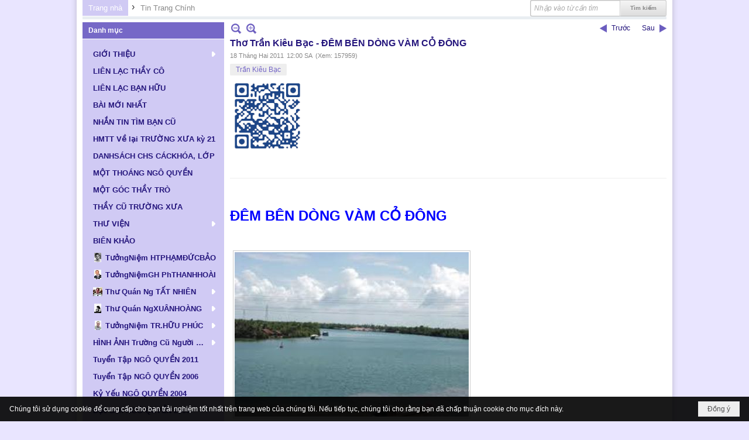

--- FILE ---
content_type: text/html; charset=utf-8
request_url: https://ngo-quyen.org/a1401/tho-tran-kieu-bac-dem-ben-dong-vam-co-dong
body_size: 47425
content:
<!DOCTYPE html><html lang="vi-VN" data-culture="vi-VN" itemscope itemtype="http://schema.org/WebPage"><head><title>Thơ Trần Kiêu Bạc - ĐÊM BÊN DÒNG VÀM CỎ ĐÔNG - Tin Trang Chính - Hội Ái Hữu Cựu Học Sinh Ngô Quyền Biên Hòa</title><meta http-equiv="Content-Type" content="text/html; charset=utf-8"><meta name="viewport" content="width=device-width, initial-scale=1.0, maximum-scale=5"><meta name="format-detection" content="telephone=no"><link href="https://ngo-quyen.org/rss/12/tin-trang-chinh" rel="alternate" title="Hội Ái Hữu Cựu Học Sinh Ngô Quyền Biên Hòa - Tin Trang Chính [RSS]" type="application/rss+xml"><meta id="mt_description" itemprop="description" content="Sông ngưng trôi mà đêm chẳng ngừng trôi Đêm qua hết, sông vẫn dòng sông cũ Nước vẫn nước xưa, gió vẫn qua lối nhỏ Chỉ có ngày thơ đi mất theo dòng đời!"><meta id="mt_entitypage" itemprop="mainEntityOfPage" content="/"><meta property="og:type" content="article"><meta property="og:site_name" content="Hội Ái Hữu Cựu Học Sinh Ngô Quyền Biên Hòa"><meta property="og:url" content="https://ngo-quyen.org/a1401/tho-tran-kieu-bac-dem-ben-dong-vam-co-dong"><meta itemprop="og:headline" content="Thơ Trần Kiêu Bạc - ĐÊM BÊN DÒNG VÀM CỎ ĐÔNG"><meta itemprop="og:description" content="Sông ngưng trôi mà đêm chẳng ngừng trôi Đêm qua hết, sông vẫn dòng sông cũ Nước vẫn nước xưa, gió vẫn qua lối nhỏ Chỉ có ngày thơ đi mất theo dòng đời!"><meta property="og:image" content="https://ngo-quyen.org/images/file/GUXlAy020QgBAJR3/vam-co-dong-thinhan-content.jpg"><meta property="og:title" content="Thơ Trần Kiêu Bạc - ĐÊM BÊN DÒNG VÀM CỎ ĐÔNG"><meta property="og:description" content="Sông ngưng trôi mà đêm chẳng ngừng trôi Đêm qua hết, sông vẫn dòng sông cũ Nước vẫn nước xưa, gió vẫn qua lối nhỏ Chỉ có ngày thơ đi mất theo dòng đời!"><meta name="twitter:card" content="summary"><meta name="twitter:url" content="https://ngo-quyen.org/a1401/tho-tran-kieu-bac-dem-ben-dong-vam-co-dong"><meta name="twitter:title" content="Thơ Trần Kiêu Bạc - ĐÊM BÊN DÒNG VÀM CỎ ĐÔNG"><meta name="twitter:description" content="Sông ngưng trôi mà đêm chẳng ngừng trôi Đêm qua hết, sông vẫn dòng sông cũ Nước vẫn nước xưa, gió vẫn qua lối nhỏ Chỉ có ngày thơ đi mất theo dòng đời!"><meta name="twitter:image" content="https://ngo-quyen.org/images/file/GUXlAy020QgBAJR3/vam-co-dong-thinhan-content.jpg"><meta name="author" content="Hội Ái Hữu Cựu Học Sinh Ngô Quyền Biên Hòa"><meta name="keywords" content="Trần Kiêu Bạc,"><meta name="description" content="Sông ngưng trôi mà đêm chẳng ngừng trôi Đêm qua hết, sông vẫn dòng sông cũ Nước vẫn nước xưa, gió vẫn qua lối nhỏ Chỉ có ngày thơ đi mất theo dòng đời!"><link href="/content/themes/public/nv3Blue/css/BQCzAND6xPhhXPdEOhIaXMJT9Qs6EhpcwlP1C7IzZvKFfiOs.fcss" rel="preload" as="style"><link href="/content/themes/public/nv3Blue/css/AQAgAOTWN-8wREMt4d-LQPPfvuvh34tA89--6-TWN-8wREMt.fcss" rel="preload" as="style"><link href="/content/plugins/nv3OAuth2Login/css/AQAuAIyty0Vb6ZztxTR9TvcGJ6nFNH1O9wYnqYyty0Vb6Zzt.fcss" rel="preload" as="style"><link href="/content/themes/public/nv3Blue/css/EgDiAz3HGgBWU1RqAFcWff7N1lgAVxZ9_s3WWIbcEAqJ-qTe.fcss" rel="preload" as="style"><link href="/content/themes/public/nv3Blue/browser/AwBNAAmIxZT_dXKHPZK1PO3lUJ49krU87eVQnma0NskSygzg.fcss" rel="preload" as="style"><link href="/content/themes/public/nv3Blue/__skins/D0CAF4/AQA4AHB_nHU-RGjf4Rh-cUVo8_bhGH5xRWjz9nB_nHU-RGjf.fcss" rel="preload" as="style"><link href="/content/themes/public/nv3Blue/css/BQCzAND6xPhhXPdEOhIaXMJT9Qs6EhpcwlP1C7IzZvKFfiOs.fcss" rel="stylesheet" type="text/css"><link href="/content/themes/public/nv3Blue/css/AQAgAOTWN-8wREMt4d-LQPPfvuvh34tA89--6-TWN-8wREMt.fcss" rel="stylesheet" type="text/css"><link href="/content/plugins/nv3OAuth2Login/css/AQAuAIyty0Vb6ZztxTR9TvcGJ6nFNH1O9wYnqYyty0Vb6Zzt.fcss" rel="stylesheet" type="text/css"><link href="/content/themes/public/nv3Blue/css/EgDiAz3HGgBWU1RqAFcWff7N1lgAVxZ9_s3WWIbcEAqJ-qTe.fcss" rel="stylesheet" type="text/css"><link href="/content/themes/public/nv3Blue/browser/AwBNAAmIxZT_dXKHPZK1PO3lUJ49krU87eVQnma0NskSygzg.fcss" rel="stylesheet" type="text/css"><link href="/content/themes/public/nv3Blue/__skins/D0CAF4/AQA4AHB_nHU-RGjf4Rh-cUVo8_bhGH5xRWjz9nB_nHU-RGjf.fcss" rel="stylesheet" type="text/css"><noscript><link type="text/css" rel="stylesheet" href="/content/themes/public/nv3Blue/css/AQAmAINPjKIJW47QTE4han0uQxpMTiFqfS5DGoNPjKIJW47Q.fcss"></noscript><link rel="canonical" href="https://ngo-quyen.org/a1401/tho-tran-kieu-bac-dem-ben-dong-vam-co-dong"><link rel="icon" sizes="192x192" href="https://ngo-quyen.org/images/file/02zvFCca0wgBAvZg/web-app-icon-ngo-quyen-144x144.png"><link rel="icon" sizes="128x128" href="https://ngo-quyen.org/images/file/02zvFCca0wgBAvZg/w150/web-app-icon-ngo-quyen-144x144.png"><link rel="apple-touch-icon" href="https://ngo-quyen.org/images/file/02zvFCca0wgBAvZg/web-app-icon-ngo-quyen-144x144.png"><link rel="apple-touch-icon" sizes="76x76" href="https://ngo-quyen.org/images/file/02zvFCca0wgBAvZg/w100/web-app-icon-ngo-quyen-144x144.png"><link rel="apple-touch-icon" sizes="120x120" href="https://ngo-quyen.org/images/file/02zvFCca0wgBAvZg/w150/web-app-icon-ngo-quyen-144x144.png"><link rel="apple-touch-icon" sizes="152x152" href="https://ngo-quyen.org/images/file/02zvFCca0wgBAvZg/web-app-icon-ngo-quyen-144x144.png"><meta name="apple-mobile-web-app-title" content="ĐGĐTH&#32;NGO&#32;QUYEN"><meta name="application-name" content="ĐGĐTH&#32;NGO&#32;QUYEN"><link rel="shortcut icon" type="image/x-icon" href="https://ngo-quyen.org/images/file/E6WXzHs40QgBAOMa/favicon.jpg"><script id="script_loader_init">document.cookie='fn_screen='+window.innerWidth+'x'+window.innerHeight+'; path=/';if(!$)var _$=[],_$$=[],$=function(f){_$.push(f)},js_loader=function(f){_$$.push(f)}</script><script>(function(){var l=window.language,a={"message":"Thông báo","ok":"Đồng ý","cancel":"Hủy lệnh","close":"Đóng lại","enable_cookie":"Trình duyệt của bạn đã tắt cookie. Hãy chắc chắn rằng cookie được bật và thử lại.","":""};if(!l){l=window.language={}}for(var n in a){if(!l[n])l[n]=a[n]}})()</script><style>
body {}
.nw_lym_content {
	position: relative;
}
.nw_lym_row .col-no-padding {
}
#vb_mobile_search {
	left: 0;
	padding: 6px 0 0 5px;
	position: absolute;
	right: 75px;
	top: 5px;
	z-index: 1001;
}
#vb_mobile_search .nw_search .nw_search_txt {
	border: 0;
        border-radius: 3px!important; -nw-border-radius: 3px!important;
	box-shadow: none;
	float: none!important;
	width: 100%!important;
}
#vb_mobile_search .nw_search {
	padding-right: 0;
	display: block!important;
	float: none!important;
}
#vb_mobile_search .nw_search .nw_search_btn {
	margin-top: 3px;
	background: url(/images/site/search.png) no-repeat center center;
	border: 0;
	box-shadow: none;
	color: transparent;
	display: block;
	height: 20px;
	overflow: hidden;
	text-indent: -1000px;
	width: 24px;
	position: absolute;
	top: 7px;
	right: 0;
	margin-right: 0!important;
}
	.visible-mobile{display:none !important}
	.visible-tablet{display:none !important}
	.visible-classic{display:none !important}
</style><style>.nw_pagepost_hascontent_visible{display:block}.nw_pagepost_hascontent_hidden{display:none}</style></head><body class="lang_vi  css_device_Modern"><div id="meta_publisher" itemprop="publisher" itemscope itemtype="https://schema.org/Organization"><div itemprop="logo" itemscope itemtype="https://schema.org/ImageObject"><meta itemprop="url" content="https://www.ngo-quyen.org/images/file/fcqzKy420QgBAo4C/rss-logo.png"><meta itemprop="width" content="295"><meta itemprop="height" content="167"></div><meta itemprop="name" content="Hội&#32;Ái&#32;Hữu&#32;Cựu&#32;Học&#32;Sinh&#32;Ngô&#32;Quyền&#32;Biên&#32;Hòa"><meta itemprop="url" content="https://www.ngo-quyen.org/"></div><div class="bg_body_head"><div></div></div><div class="bg_body"><div id="nw_root" class="nw_root"><div class="nw_lym_area nw_lym_container"><div class="nw_lym_row" style="margin-bottom:&#32;5px;" data-name="Row" id="nwwg_1" data-wid="1"><div class="nw_lym_content"><div class="nw_widget" style="float:&#32;right;" data-name="Tìm&#32;kiếm" id="nwwg_52" data-wid="52"><div class="nw_boxing_padding"><div class="nw_search"><form action="/search" method="get"><input type="hidden" value="L2ExNDAxL3Roby10cmFuLWtpZXUtYmFjLWRlbS1iZW4tZG9uZy12YW0tY28tZG9uZw" name="r" > <input id="search_k" name="k" maxlength="48" class="textbox nw_search_txt" type="text" placeholder="Nhập vào từ cần tìm" > <input class="button nw_search_btn" type="submit" value="Tìm kiếm" > <label for="search_k" style="position: absolute; top: -5000px; left: -5000px; z-index:-1">Search</label><div class="clear"></div></form></div></div></div><div class="nw_widget" data-name="Thanh&#32;điều&#32;hướng" id="nwwg_53" data-wid="53"><div class="nw_navigator" role="navigation" aria-label="Thanh điều hướng"><ul class="ulNav"><li class="liNav liHome"><a class="aNav" href="/"><span class="aNavText">Trang nhà</span></a></li><li class="liSeperator">›</li><li class="liNav liNavFirst liNavLast liNavActive"><a class="aNav" href="/p12/tin-trang-chinh" title="Tin Trang Chính"><span class="aNavText">Tin Trang Chính</span></a></li></ul><div class="clear"></div></div></div><div class="clear"></div></div></div><div class="nw_lym_row" data-name="Row" id="nwwg_177" data-wid="177"><div class="nw_lym_content"><div class="clear"></div></div></div><div class="nw_lym_row" data-name="Row" id="nwwg_178" data-wid="178"><div class="nw_lym_content"><div class="clear"></div></div></div><div class="nw_lym_row" data-name="Row" id="nwwg_176" data-wid="176"><div class="nw_lym_content"><div class="clear"></div></div></div><div class="nw_lym_row" data-name="Row" id="nwwg_175" data-wid="175"><div class="nw_lym_content"><div class="clear"></div></div></div><div class="nw_lym_row" data-name="Row" id="nwwg_18" data-wid="18"><div class="nw_lym_area"><div class="nw_lym_col col-lg-3" data-name="Zone" id="nwwg_19" data-wid="19"><div class="nw_lym_content"><div class="nw_widget" data-name="Danh&#32;mục" id="nwwg_43" data-wid="43"><div class="nw_boxing"><div class="nw_boxing_title">Danh mục</div><div class="nw_boxing_content"><div class="nw_menu_vertical nw_menu_popup"><div class="nw_boxing_padding nw_menu_container nw_menu_root"><ul class="ulMenu ulMenu_0"><li class="liMenu liMenuFirst liMenuHasChild"><a tabindex="0" class="aMenu" href="/p72/gioi-thieu" title="GIỚI THIỆU" role="button" aria-expanded="false" id="r1UKRvEgJ312"><span class="nw_menu_btn"></span><span class="nw_menu_text">GIỚI THIỆU</span></a><ul class="ulMenu ulMenu_1" aria-hidden="true" aria-labelledby="r1UKRvEgJ312"><li class="liMenu liMenuFirst"><a tabindex="-1" class="aMenu" href="/p73/gioi-thieu-y-nghia-thanh-lap-trang-web" title="Giới Thiệu: Ý Nghĩa Thành Lập Trang Web"><span class="nw_menu_text">Giới Thiệu: Ý Nghĩa Thành Lập Trang Web</span></a></li><li class="liMenu"><a tabindex="-1" class="aMenu" href="/p74/gioi-thieu-hoi-aihuu-cuu-hoc-sinh-ngo-quyen-bienhoa" title="Giới Thiệu: Hội Ái Hữu Cựu Học Sinh Ngô Quyền Biênhoà"><span class="nw_menu_text">Giới Thiệu: Hội Ái Hữu Cựu Học Sinh Ngô Quyền Biênhoà</span></a></li><li class="liMenu"><a tabindex="-1" class="aMenu" href="/p76/gioi-thieu-truong-t-h-ngo-quyen-giai-doan-thanh-lap-phat-trien" title="Giới Thiệu: Trường T H Ngô Quyền Giai Đoạn Thành Lập &amp; Phát Triển"><span class="nw_menu_text">Giới Thiệu: Trường T H Ngô Quyền Giai Đoạn Thành Lập &amp; Phát Triển</span></a></li><li class="liMenu liMenuLast"><a tabindex="-1" class="aMenu" href="/p75/lich-su-vua-ngo-quyen" title="Lịch Sử: Vua Ngô Quyền"><span class="nw_menu_text">Lịch Sử: Vua Ngô Quyền</span></a></li></ul></li><li class="liMenu"><a tabindex="0" class="aMenu" href="/p77/lien-lac-thay-co" title="LIÊN LẠC THẦY CÔ"><span class="nw_menu_text">LIÊN LẠC THẦY CÔ</span></a></li><li class="liMenu"><a tabindex="0" class="aMenu" href="/p71/lien-lac-ban-huu" title="LIÊN LẠC BẠN HỮU"><span class="nw_menu_text">LIÊN LẠC BẠN HỮU</span></a></li><li class="liMenu"><a tabindex="0" class="aMenu" href="/p3590/bai-moi-nhat" title="BÀI MỚI NHẤT"><span class="nw_menu_text">BÀI MỚI NHẤT</span></a></li><li class="liMenu"><a tabindex="0" class="aMenu" href="/p66/nhan-tin-tim-ban-cu" title="NHẮN TIN TÌM BẠN CŨ"><span class="nw_menu_text">NHẮN TIN TÌM BẠN CŨ</span></a></li><li class="liMenu"><a tabindex="0" class="aMenu" href="/p9858/hmtt-ve-lai-truong-xua-ky-21" title="HMTT Về lại TRƯỜNG XƯA kỳ 21"><span class="nw_menu_text">HMTT Về lại TRƯỜNG XƯA kỳ 21</span></a></li><li class="liMenu"><a tabindex="0" class="aMenu" href="/p98/danhsach-chs-cackhoa-lop" title="DANHSÁCH CHS CÁCKHÓA, LỚP"><span class="nw_menu_text">DANHSÁCH CHS CÁCKHÓA, LỚP</span></a></li><li class="liMenu"><a tabindex="0" class="aMenu" href="/p81/mot-thoang-ngo-quyen" title="MỘT THOÁNG NGÔ QUYỀN"><span class="nw_menu_text">MỘT THOÁNG NGÔ QUYỀN</span></a></li><li class="liMenu"><a tabindex="0" class="aMenu" href="/p102/mot-goc-thay-tro" title="MỘT GÓC THẦY TRÒ"><span class="nw_menu_text">MỘT GÓC THẦY TRÒ</span></a></li><li class="liMenu"><a tabindex="0" class="aMenu" href="/p115/thay-cu-truong-xua" title="THẦY CŨ TRƯỜNG XƯA"><span class="nw_menu_text">THẦY CŨ TRƯỜNG XƯA</span></a></li><li class="liMenu liMenuHasChild"><a tabindex="0" class="aMenu" href="/p40/thu-vien" title="THƯ VIỆN" role="button" aria-expanded="false" id="iPYN7cmqWTgz"><span class="nw_menu_btn"></span><span class="nw_menu_text">THƯ VIỆN</span></a><ul class="ulMenu ulMenu_1" aria-hidden="true" aria-labelledby="iPYN7cmqWTgz"><li class="liMenu liMenuFirst"><a tabindex="-1" class="aMenu" href="/p44/tho" title="Thơ"><span class="nw_menu_text">Thơ</span></a></li><li class="liMenu liMenuHasChild"><a tabindex="-1" class="aMenu" href="/p41/van" title="Văn" role="button" aria-expanded="false" id="YKWFdfNTcU0P"><span class="nw_menu_btn"></span><span class="nw_menu_text">Văn</span></a><ul class="ulMenu ulMenu_2" aria-hidden="true" aria-labelledby="YKWFdfNTcU0P"><li class="liMenu liMenuFirst"><a tabindex="-1" class="aMenu" href="/p42/truyen-ngan" title="Truyện Ngắn"><span class="nw_menu_text">Truyện Ngắn</span></a></li><li class="liMenu liMenuLast"><a tabindex="-1" class="aMenu" href="/p43/ky-su-tuy-but" title="Ký Sự - Tùy Bút"><span class="nw_menu_text">Ký Sự - Tùy Bút</span></a></li></ul></li><li class="liMenu"><a tabindex="-1" class="aMenu" href="/p45/hoi-hoa" title="Hội Họa"><span class="nw_menu_text">Hội Họa</span></a></li><li class="liMenu"><a tabindex="-1" class="aMenu" href="/p49/am-nhac" title="Âm Nhạc"><span class="nw_menu_text">Âm Nhạc</span></a></li><li class="liMenu"><a tabindex="-1" class="aMenu" href="/p52/doc-truyen" title="Đọc Truyện"><span class="nw_menu_text">Đọc Truyện</span></a></li><li class="liMenu"><a tabindex="-1" class="aMenu" href="/p47/nhiep-anh" title="Nhiếp Ảnh"><span class="nw_menu_text">Nhiếp Ảnh</span></a></li><li class="liMenu"><a tabindex="-1" class="aMenu" href="/p48/sach-cua-dai-gia-dinh-n-q" title="Sách Của Đại Gia Đình N Q"><span class="nw_menu_text">Sách Của Đại Gia Đình N Q</span></a></li><li class="liMenu liMenuLast liMenuHasChild"><a tabindex="-1" class="aMenu" href="/p46/cac-bo-suu-tap" title="Các Bộ Sưu Tập" role="button" aria-expanded="false" id="uhb4e9iSvvbt"><span class="nw_menu_btn"></span><span class="nw_menu_text">Các Bộ Sưu Tập</span></a><ul class="ulMenu ulMenu_2" aria-hidden="true" aria-labelledby="uhb4e9iSvvbt"><li class="liMenu liMenuFirst liMenuLast"><a tabindex="-1" class="aMenu" href="/p51/nguyen-tran-dieu-huong" title="Nguyễn Trần Diệu Hương"><span class="nw_menu_text">Nguyễn Trần Diệu Hương</span></a></li></ul></li></ul></li><li class="liMenu"><a tabindex="0" class="aMenu" href="/p79/bien-khao" title="BIÊN KHẢO"><span class="nw_menu_text">BIÊN KHẢO</span></a></li><li class="liMenu liMenuHasIcon"><a tabindex="0" class="aMenu" href="/p5657/tuongniem-ht-pham-duc-bao" title="TưởngNiệm HTPHẠMĐỨCBẢO"><span class="nw_menu_icon" style="background-image:url(/images/file/oT995r7w0wgBAAhL/h16/thay-phamducbao.jpg);width:16px;height:16px"></span><span class="nw_menu_text">TưởngNiệm HTPHẠMĐỨCBẢO</span></a></li><li class="liMenu liMenuHasIcon"><a tabindex="0" class="aMenu" href="/p7952/tuongniem-gh-phanthanhhoai" title="TưởngNiệmGH PhTHANHHOÀI"><span class="nw_menu_icon" style="background-image:url(/images/file/m4b7nxo_2AgBAG5p/h16/hoai-thay-phan-thanh-hoai-2.jpg);width:16px;height:16px"></span><span class="nw_menu_text">TưởngNiệmGH PhTHANHHOÀI</span></a></li><li class="liMenu liMenuHasChild liMenuHasIcon"><a tabindex="0" class="aMenu" href="/p87/no-title" title="Thư Quán Ng TẤT NHIÊN" role="button" aria-expanded="false" id="qwC4NK3FTetY"><span class="nw_menu_btn"></span><span class="nw_menu_icon" style="background-image:url(/images/file/EMxRqy020QgBAEhs/w16/150px-ntatnhien.jpg);width:16px;height:16px"></span><span class="nw_menu_text">Thư Quán Ng TẤT NHIÊN</span></a><ul class="ulMenu ulMenu_1" aria-hidden="true" aria-labelledby="qwC4NK3FTetY"><li class="liMenu liMenuFirst liMenuHasChild"><a tabindex="-1" class="aMenu" href="/p90/tho-nguyen-tat-nhien" title="Thơ NGUYỄN TẤT NHIÊN" role="button" aria-expanded="false" id="wJbLRrcYK3xZ"><span class="nw_menu_btn"></span><span class="nw_menu_text">Thơ NGUYỄN TẤT NHIÊN</span></a><ul class="ulMenu ulMenu_2" aria-hidden="true" aria-labelledby="wJbLRrcYK3xZ"><li class="liMenu liMenuFirst"><a tabindex="-1" class="aMenu" href="/p91/tap-tho-thien-tai" title="Tập Thơ: THIÊN TAI"><span class="nw_menu_text">Tập Thơ: THIÊN TAI</span></a></li><li class="liMenu"><a tabindex="-1" class="aMenu" href="/p92/tap-tho-tho-nguyen-tat-nhien" title="Tập Thơ: THƠ NGUYỄN TẤT NHIÊN"><span class="nw_menu_text">Tập Thơ: THƠ NGUYỄN TẤT NHIÊN</span></a></li><li class="liMenu"><a tabindex="-1" class="aMenu" href="/p93/tap-tho-chuong-mo" title="Tập Thơ: CHUÔNG MƠ"><span class="nw_menu_text">Tập Thơ: CHUÔNG MƠ</span></a></li><li class="liMenu"><a tabindex="-1" class="aMenu" href="/p94/tap-tho-tam-dung" title="Tập Thơ: TÂM DUNG"><span class="nw_menu_text">Tập Thơ: TÂM DUNG</span></a></li><li class="liMenu"><a tabindex="-1" class="aMenu" href="/p95/tap-tho-minh-khuc-chua-xuat-ban" title="Tập Thơ: MINH KHÚC (Chưa Xuất Bản)"><span class="nw_menu_text">Tập Thơ: MINH KHÚC (Chưa Xuất Bản)</span></a></li><li class="liMenu liMenuLast"><a tabindex="-1" class="aMenu" href="/p96/tap-tho-truong-thi-cung-can-cho-hanh-phuc-va-cac-bai-tho-khac-chua-xuat-ban" title="Tập Thơ: TRƯỜNG THI CŨNG CẦN CHO HẠNH PHÚC và CÁC BÀI THƠ KHÁC (Chưa Xuất Bản)"><span class="nw_menu_text">Tập Thơ: TRƯỜNG THI CŨNG CẦN CHO HẠNH PHÚC và CÁC BÀI THƠ KHÁC (Chưa Xuất Bản)</span></a></li></ul></li><li class="liMenu"><a tabindex="-1" class="aMenu" href="/p97/truyen-ngan-nguyen-tat-nhien" title="Truyện ngắn NGUYỄN TẤT NHIÊN"><span class="nw_menu_text">Truyện ngắn NGUYỄN TẤT NHIÊN</span></a></li><li class="liMenu"><a tabindex="-1" class="aMenu" href="/p88/nhac-nguyen-tat-nhien" title="Nhạc NGUYỄN TẤT NHIÊN"><span class="nw_menu_text">Nhạc NGUYỄN TẤT NHIÊN</span></a></li><li class="liMenu liMenuLast"><a tabindex="-1" class="aMenu" href="/p89/cac-bai-viet-ve-nguyen-tat-nhien" title="Các Bài Viết về NGUYỄN TẤT NHIÊN"><span class="nw_menu_text">Các Bài Viết về NGUYỄN TẤT NHIÊN</span></a></li></ul></li><li class="liMenu liMenuHasChild liMenuHasIcon"><a tabindex="0" class="aMenu" href="/p3623/thu-quan-nguyen-xuan-hoang" title="Thư Quán NgXUÂNHOÀNG" role="button" aria-expanded="false" id="fwUrVsz60sCP"><span class="nw_menu_btn"></span><span class="nw_menu_icon" style="background-image:url(/images/file/YuI6JbVj0QgBAN4r/h16/chandungnguyenxuanhoang-01.jpg);width:16px;height:16px"></span><span class="nw_menu_text">Thư Quán NgXUÂNHOÀNG</span></a><ul class="ulMenu ulMenu_1" aria-hidden="true" aria-labelledby="fwUrVsz60sCP"><li class="liMenu liMenuFirst"><a tabindex="-1" class="aMenu" href="/p3631/gioi-thieu-thu-quan-nguyen-xuan-hoang" title="Giới Thiệu Thư Quán NGUYỄN XUÂN HOÀNG"><span class="nw_menu_text">Giới Thiệu Thư Quán NGUYỄN XUÂN HOÀNG</span></a></li><li class="liMenu liMenuHasIcon"><a tabindex="-1" class="aMenu" href="/p3633/tac-pham-nguyen-xuan-hoang" title="Tác Phẩm NGUYỄN XUÂN HOÀNG"><span class="nw_menu_icon" style="background-image:url(/images/file/QOnT9oBj0QgBAJVX/w16/tacphamnxh-v2.jpg);width:16px;height:16px"></span><span class="nw_menu_text">Tác Phẩm NGUYỄN XUÂN HOÀNG</span></a></li><li class="liMenu liMenuHasIcon"><a tabindex="-1" class="aMenu" href="/p3634/truyen-ngan-nguyen-xuan-hoang" title="Truyện Ngắn NGUYỄN XUÂN HOÀNG"><span class="nw_menu_icon" style="background-image:url(/images/file/YQin94Bj0QgBAEo_/w16/truyenngannxh-v2.jpg);width:16px;height:16px"></span><span class="nw_menu_text">Truyện Ngắn NGUYỄN XUÂN HOÀNG</span></a></li><li class="liMenu liMenuHasIcon"><a tabindex="-1" class="aMenu" href="/p3635/tho-nguyen-xuan-hoang" title="Thơ NGUYỄN XUÂN HOÀNG"><span class="nw_menu_icon" style="background-image:url(/images/file/T5qxYHFj0QgBAPQQ/w16/tho-nxh.jpg);width:16px;height:16px"></span><span class="nw_menu_text">Thơ NGUYỄN XUÂN HOÀNG</span></a></li><li class="liMenu liMenuHasIcon"><a tabindex="-1" class="aMenu" href="/p3636/album-photo-nguyen-xuan-hoang" title="Album Photos NGUYỄN XUÂN HOÀNG"><span class="nw_menu_icon" style="background-image:url(/images/file/mwAfbSZm0QgBAI1J/w16/albumphotosnxh.jpg);width:16px;height:16px"></span><span class="nw_menu_text">Album Photos NGUYỄN XUÂN HOÀNG</span></a></li><li class="liMenu liMenuHasIcon"><a tabindex="-1" class="aMenu" href="/p3638/nguyen-xuan-hoang-va-tinh-thay-tro" title="NGUYỄN XUÂN HOÀNG và Tình Thầy Trò"><span class="nw_menu_icon" style="background-image:url(/images/file/YHiPeitm0QgBAA1t/w16/nguyenxuanhoang-tinhthaytro.jpg);width:16px;height:16px"></span><span class="nw_menu_text">NGUYỄN XUÂN HOÀNG và Tình Thầy Trò</span></a></li><li class="liMenu liMenuHasIcon"><a tabindex="-1" class="aMenu" href="/p3637/nguyen-xuan-hoang-va-ban-huu" title="NGUYỄN XUÂN HOÀNG và Bạn Hữu"><span class="nw_menu_icon" style="background-image:url(/images/file/wlWKbSZm0QgBAE4k/w16/nguyenxuanhoang-banhuujpg.jpg);width:16px;height:16px"></span><span class="nw_menu_text">NGUYỄN XUÂN HOÀNG và Bạn Hữu</span></a></li><li class="liMenu liMenuLast"><a tabindex="-1" class="aMenu" href="/p3989/vinh-biet-nguyen-xuan-hoang" title="THƯƠNG TIẾC NGUYỄN XUÂN HOÀNG"><span class="nw_menu_text">THƯƠNG TIẾC NGUYỄN XUÂN HOÀNG</span></a></li></ul></li><li class="liMenu liMenuHasChild liMenuHasIcon"><a tabindex="0" class="aMenu" href="/p8469/tuongniem-tran-huu-phuc" title="TưởngNiệm TR.HỮU PHÚC" role="button" aria-expanded="false" id="dPrbS5qdqvJq"><span class="nw_menu_btn"></span><span class="nw_menu_icon" style="background-image:url(/images/file/qk20oIxj2QgBANMw/h16/chan-dung-thp-2.jpg);width:16px;height:16px"></span><span class="nw_menu_text">TưởngNiệm TR.HỮU PHÚC</span></a><ul class="ulMenu ulMenu_1" aria-hidden="true" aria-labelledby="dPrbS5qdqvJq"><li class="liMenu liMenuFirst"><a tabindex="-1" class="aMenu" href="/p8481/nhung-bai-viet-tuong-niem-tran-huu-phuc" title="BÀI VIẾT Tưởng Niệm TRẦN HỮU PHÚC"><span class="nw_menu_text">BÀI VIẾT Tưởng Niệm TRẦN HỮU PHÚC</span></a></li><li class="liMenu"><a tabindex="-1" class="aMenu" href="/p8482/bo-anh-tuong-niem-tran-huu-phuc" title="BỘ ẢNH Tưởng Niệm TRẦN HỮU PHÚC"><span class="nw_menu_text">BỘ ẢNH Tưởng Niệm TRẦN HỮU PHÚC</span></a></li><li class="liMenu"><a tabindex="-1" class="aMenu" href="/p8483/bai-viet-tac-gia-tran-huu-phuc" title="BÀI VIẾT tác giả TRẦN HỮU PHÚC"><span class="nw_menu_text">BÀI VIẾT tác giả TRẦN HỮU PHÚC</span></a></li><li class="liMenu"><a tabindex="-1" class="aMenu" href="/p8484/bai-viet-tac-gia-phan-ngoc-phuc" title="BÀI VIẾT tác giả PHAN NGỌC PHÚC"><span class="nw_menu_text">BÀI VIẾT tác giả PHAN NGỌC PHÚC</span></a></li><li class="liMenu"><a tabindex="-1" class="aMenu" href="/p8485/bai-viet-tac-gia-tran-nguyen" title="BÀI VIẾT tác giả TRẦN NGUYÊN"><span class="nw_menu_text">BÀI VIẾT tác giả TRẦN NGUYÊN</span></a></li><li class="liMenu liMenuLast"><a tabindex="-1" class="aMenu" href="/p8486/bai-viet-tac-gia-tran-nguyen-nguoi-xu-buoi" title="BÀI VIẾT tác giả TRẦN NGUYÊN NGƯỜI XỨ BƯỞI"><span class="nw_menu_text">BÀI VIẾT tác giả TRẦN NGUYÊN NGƯỜI XỨ BƯỞI</span></a></li></ul></li><li class="liMenu liMenuHasChild"><a tabindex="0" class="aMenu" href="/p82/hinh-anh-truong-cu-nguoi-xua" title="HÌNH ẢNH Trường Cũ Người Xưa" role="button" aria-expanded="false" id="QGHvqJGBOZxB"><span class="nw_menu_btn"></span><span class="nw_menu_text">HÌNH ẢNH Trường Cũ Người Xưa</span></a><ul class="ulMenu ulMenu_1" aria-hidden="true" aria-labelledby="QGHvqJGBOZxB"><li class="liMenu liMenuFirst liMenuLast"><a tabindex="-1" class="aMenu" href="/p83/truong-xua" title="TRƯỜNG XƯA"><span class="nw_menu_text">TRƯỜNG XƯA</span></a></li></ul></li><li class="liMenu"><a tabindex="0" class="aMenu" href="/p110/tuyen-tap-ngo-quyen-2011" title="Tuyển Tập NGÔ QUYỀN 2011"><span class="nw_menu_text">Tuyển Tập NGÔ QUYỀN 2011</span></a></li><li class="liMenu"><a tabindex="0" class="aMenu" href="/p78/tuyen-tap-ngo-quyen-2006" title="Tuyển Tập NGÔ QUYỀN 2006"><span class="nw_menu_text">Tuyển Tập NGÔ QUYỀN 2006</span></a></li><li class="liMenu"><a tabindex="0" class="aMenu" href="/p80/ky-yeu-ngo-quyen-2004" title="Kỷ Yếu NGÔ QUYỀN 2004"><span class="nw_menu_text">Kỷ Yếu NGÔ QUYỀN 2004</span></a></li><li class="liMenu"><a tabindex="0" class="aMenu" href="/p70/dac-san-ngo-quyen-2003" title="Đặc San NGÔ QUYỀN 2003"><span class="nw_menu_text">Đặc San NGÔ QUYỀN 2003</span></a></li><li class="liMenu liMenuHasChild"><a tabindex="0" class="aMenu" href="/p104/hop-mat-truyen-thong" title="NQ HỌP MẶT TRUYỀN THỐNG" role="button" aria-expanded="false" id="geEC9stEcahH"><span class="nw_menu_btn"></span><span class="nw_menu_text">NQ HỌP MẶT TRUYỀN THỐNG</span></a><ul class="ulMenu ulMenu_1" aria-hidden="true" aria-labelledby="geEC9stEcahH"><li class="liMenu liMenuFirst liMenuHasIcon"><a tabindex="-1" class="aMenu" href="/p6319/ngo-quyen-toan-tap" title="HỌP MẶT TRUYỀN THỐNG kỳ 18 -2019"><span class="nw_menu_icon" style="background-image:url(/images/file/zgmyOXTb1QgBAChA/w16/1-nqtt-frontcover-forweb.jpg);width:16px;height:16px"></span><span class="nw_menu_text">HỌP MẶT TRUYỀN THỐNG kỳ 18 -2019</span></a></li><li class="liMenu"><a tabindex="-1" class="aMenu" href="/p4671/hopmat-truyenthong-ky-14-2015" title="HỌP MẶT TRUYỀN THỐNG Kỳ 14_ 2015"><span class="nw_menu_text">HỌP MẶT TRUYỀN THỐNG Kỳ 14_ 2015</span></a></li><li class="liMenu"><a tabindex="-1" class="aMenu" href="/p8952/hop-mat-truyen-thong-ky-20-19-2023-2022" title="HỌP MẶT TRUYỀN THỐNG Kỳ 20 &amp; 19 - 2023 -2022"><span class="nw_menu_text">HỌP MẶT TRUYỀN THỐNG Kỳ 20 &amp; 19 - 2023 -2022</span></a></li><li class="liMenu"><a tabindex="-1" class="aMenu" href="/p3823/nq-hop-mat-truyen-thong-2014" title="HỌP MẶT TRUYỀN THỐNG Ký 13_ 2014"><span class="nw_menu_text">HỌP MẶT TRUYỀN THỐNG Ký 13_ 2014</span></a></li><li class="liMenu"><a tabindex="-1" class="aMenu" href="/p108/hop-mat-truyen-thong-ky-12-july-04-2013" title="HỌP MẶT TRUYỀN THỐNG Kỳ 12 - 2013"><span class="nw_menu_text">HỌP MẶT TRUYỀN THỐNG Kỳ 12 - 2013</span></a></li><li class="liMenu"><a tabindex="-1" class="aMenu" href="/p56/hop-mat-truyen-thong-ky-8-july-2009" title="HỌP MẶT TRUYỀN THỐNG Kỳ 8 - 2009"><span class="nw_menu_text">HỌP MẶT TRUYỀN THỐNG Kỳ 8 - 2009</span></a></li><li class="liMenu"><a tabindex="-1" class="aMenu" href="/p58/hop-mat-truyen-thong-ky-5-july-05-2003" title="HỌP MẶT TRUYỀN THỐNG Kỳ 5 - 2003"><span class="nw_menu_text">HỌP MẶT TRUYỀN THỐNG Kỳ 5 - 2003</span></a></li><li class="liMenu"><a tabindex="-1" class="aMenu" href="/p59/hop-mat-truyen-thong-may-29-2005" title="Hợp Mặt Truyền Thống 2005 - May 29"><span class="nw_menu_text">Hợp Mặt Truyền Thống 2005 - May 29</span></a></li><li class="liMenu"><a tabindex="-1" class="aMenu" href="/p107/hop-mat-truyen-thong-ky-8-july-05-2009" title="HỢP MẶT TRUYỀN THỐNG Kỳ 8 - 2009"><span class="nw_menu_text">HỢP MẶT TRUYỀN THỐNG Kỳ 8 - 2009</span></a></li><li class="liMenu"><a tabindex="-1" class="aMenu" href="/p106/hop-mat-truyen-thong-may-29-2005" title="HỢP MẶT TRUYỀN THỐNG 2005"><span class="nw_menu_text">HỢP MẶT TRUYỀN THỐNG 2005</span></a></li><li class="liMenu liMenuLast"><a tabindex="-1" class="aMenu" href="/p105/hop-mat-truyen-thong-ky-5-july-05-2003" title="Họp Mặt Truyền Thống Kỳ 5 - July 05, 2003"><span class="nw_menu_text">Họp Mặt Truyền Thống Kỳ 5 - July 05, 2003</span></a></li></ul></li><li class="liMenu liMenuHasChild"><a tabindex="0" class="aMenu" href="/p7538/hoi-ngo-toan-the-gioi" title="NQ HỘI NGỘ TOÀN THẾ GIỚI" role="button" aria-expanded="false" id="4Gj3zuFpXQEl"><span class="nw_menu_btn"></span><span class="nw_menu_text">NQ HỘI NGỘ TOÀN THẾ GIỚI</span></a><ul class="ulMenu ulMenu_1" aria-hidden="true" aria-labelledby="4Gj3zuFpXQEl"><li class="liMenu liMenuFirst liMenuHasChild"><a tabindex="-1" class="aMenu" href="/p53/hoi-ngo-trung-phung-2006" title="HỘI NGỘ TRÙNG PHÙNG 2006" role="button" aria-expanded="false" id="5f6WS0Hcx3v9"><span class="nw_menu_btn"></span><span class="nw_menu_text">HỘI NGỘ TRÙNG PHÙNG 2006</span></a><ul class="ulMenu ulMenu_2" aria-hidden="true" aria-labelledby="5f6WS0Hcx3v9"><li class="liMenu liMenuFirst"><a tabindex="-1" class="aMenu" href="/p63/la-thu-tuong-trinh-hoi-ngo-trung-phung" title="Lá Thư Tường Trình Hội Ngộ Trùng Phùng"><span class="nw_menu_text">Lá Thư Tường Trình Hội Ngộ Trùng Phùng</span></a></li><li class="liMenu"><a tabindex="-1" class="aMenu" href="/p57/hoi-ngo-toan-the-gioi-ky-i-july-02-2006" title="Hội Ngộ Toàn Thế Giới Kỳ I - July 02, 2006"><span class="nw_menu_text">Hội Ngộ Toàn Thế Giới Kỳ I - July 02, 2006</span></a></li><li class="liMenu"><a tabindex="-1" class="aMenu" href="/p61/ban-tin-to-chuc-hoi-ngo-trung-phung" title="Bản Tin Tổ Chức Hội Ngộ Trùng Phùng"><span class="nw_menu_text">Bản Tin Tổ Chức Hội Ngộ Trùng Phùng</span></a></li><li class="liMenu"><a tabindex="-1" class="aMenu" href="/p55/hinh-anh-hoi-ngo-trung-phung" title="Hình Ảnh Hội Ngộ Trùng Phùng"><span class="nw_menu_text">Hình Ảnh Hội Ngộ Trùng Phùng</span></a></li><li class="liMenu"><a tabindex="-1" class="aMenu" href="/p54/tapanh-hoingo-trungphung" title="Tập Ảnh HộiNgộ TrùngPhùng"><span class="nw_menu_text">Tập Ảnh HộiNgộ TrùngPhùng</span></a></li><li class="liMenu"><a tabindex="-1" class="aMenu" href="/p64/luu-but-hoi-ngo-trung-phung" title="Lưu Bút Hội Ngộ Trùng Phùng "><span class="nw_menu_text">Lưu Bút Hội Ngộ Trùng Phùng </span></a></li><li class="liMenu"><a tabindex="-1" class="aMenu" href="/p60/danh-sach-manh-thuong-quan" title="Danh Sách Mạnh Thường Quân"><span class="nw_menu_text">Danh Sách Mạnh Thường Quân</span></a></li><li class="liMenu liMenuLast"><a tabindex="-1" class="aMenu" href="/p62/cong-khai-hoa-tai-chanh-hoi-ngo-trung-phung" title="Công Khai Hoá Tài Chánh Hội Ngộ Trùng Phùng "><span class="nw_menu_text">Công Khai Hoá Tài Chánh Hội Ngộ Trùng Phùng </span></a></li></ul></li><li class="liMenu"><a tabindex="-1" class="aMenu" href="/p112/video-nq-hoi-ngo-2011" title="Video NQ Hội Ngộ Toàn Thế Giới 2011"><span class="nw_menu_text">Video NQ Hội Ngộ Toàn Thế Giới 2011</span></a></li><li class="liMenu"><a tabindex="-1" class="aMenu" href="/p103/video-hoi-ngo-t-p-2006" title="Video NQ Hội Ngộ Toàn Thế Giới 2006"><span class="nw_menu_text">Video NQ Hội Ngộ Toàn Thế Giới 2006</span></a></li><li class="liMenu"><a tabindex="-1" class="aMenu" href="/p109/tap-anh-ngo-quyen-hoi-ngo-toan-tg-ky-2-july-2011" title="Tập ảnh NGÔ QUYỀN HỘI NGỘ toàn TG Kỳ 2- July 2011"><span class="nw_menu_text">Tập ảnh NGÔ QUYỀN HỘI NGỘ toàn TG Kỳ 2- July 2011</span></a></li><li class="liMenu liMenuLast"><a tabindex="-1" class="aMenu" href="/p5139/hoi-ngo-toan-the-gioi-ky-3-july-03-2016" title="NQ HỘI NGỘ TOÀN THẾ GIỚI 2016"><span class="nw_menu_text">NQ HỘI NGỘ TOÀN THẾ GIỚI 2016</span></a></li></ul></li><li class="liMenu"><a tabindex="0" class="aMenu" href="/p111/tien-trinh-phat-trien-hoi-ai-huu-chs-ngo-quyen-bh" title="TIẾN TRÌNH PHÁT TRIỂN HỘI ÁI HỮU CHS NGÔ QUYỀN BH"><span class="nw_menu_text">TIẾN TRÌNH PHÁT TRIỂN HỘI ÁI HỮU CHS NGÔ QUYỀN BH</span></a></li><li class="liMenu"><a tabindex="0" class="aMenu" href="/p101/phiem-luan-the-thao" title="PHIẾM LUẬN &amp; THỂ THAO"><span class="nw_menu_text">PHIẾM LUẬN &amp; THỂ THAO</span></a></li><li class="liMenu"><a tabindex="0" class="aMenu" href="/p113/kien-thuc-pho-thong" title="KIẾN THỨC PHỔ THÔNG"><span class="nw_menu_text">KIẾN THỨC PHỔ THÔNG</span></a></li><li class="liMenu"><a tabindex="0" class="aMenu" href="/p117/suc-khoe-la-vang" title="SỨC KHỎE và ĐỜI SỐNG"><span class="nw_menu_text">SỨC KHỎE và ĐỜI SỐNG</span></a></li><li class="liMenu"><a tabindex="0" class="aMenu" href="/p85/guong-thanh-cong-nguoi-viet-hai-ngoai" title="GƯƠNG THÀNH CÔNG NGƯỜI VIỆT HẢI NGOẠI"><span class="nw_menu_text">GƯƠNG THÀNH CÔNG NGƯỜI VIỆT HẢI NGOẠI</span></a></li><li class="liMenu"><a tabindex="0" class="aMenu" href="/p116/suu-tam-bai-hay-tren-net" title="SƯU TẦM BÀI HAY TRÊN NET"><span class="nw_menu_text">SƯU TẦM BÀI HAY TRÊN NET</span></a></li><li class="liMenu liMenuHasChild"><a tabindex="0" class="aMenu" href="/p67/giai-tri-cuoi-tuan" title="GIẢI TRÍ CUỐI TUẦN" role="button" aria-expanded="false" id="oNFOk7T0Pfuc"><span class="nw_menu_btn"></span><span class="nw_menu_text">GIẢI TRÍ CUỐI TUẦN</span></a><ul class="ulMenu ulMenu_1" aria-hidden="true" aria-labelledby="oNFOk7T0Pfuc"><li class="liMenu liMenuFirst"><a tabindex="-1" class="aMenu" href="/p68/video-hay-hay" title="Video hay hay"><span class="nw_menu_text">Video hay hay</span></a></li><li class="liMenu liMenuLast"><a tabindex="-1" class="aMenu" href="/p69/cuoi-chut-choi" title="Cười chút Chơi"><span class="nw_menu_text">Cười chút Chơi</span></a></li></ul></li><li class="liMenu"><a tabindex="0" class="aMenu" href="/p65/links" title="LINKS"><span class="nw_menu_text">LINKS</span></a></li><li class="liMenu"><a tabindex="0" class="aMenu" href="/p84/chu-de" title="CHỦ ĐỀ"><span class="nw_menu_text">CHỦ ĐỀ</span></a></li><li class="liMenu liMenuHasChild"><a tabindex="0" class="aMenu" href="/p3826/video-ngo-quyen-channels" title="VIDEO: NGÔQUYỀN CHANNELS" role="button" aria-expanded="false" id="gpIQbymU00wa"><span class="nw_menu_btn"></span><span class="nw_menu_text">VIDEO: NGÔQUYỀN CHANNELS</span></a><ul class="ulMenu ulMenu_1" aria-hidden="true" aria-labelledby="gpIQbymU00wa"><li class="liMenu liMenuFirst liMenuLast"><a tabindex="-1" class="aMenu" href="/p114/video-nq-hoi-ngo-2013" title="Video NQ Hội Ngộ 2013"><span class="nw_menu_text">Video NQ Hội Ngộ 2013</span></a></li></ul></li><li class="liMenu liMenuLast"><a tabindex="0" class="aMenu" href="/p4894/gioi-thieu-co-so-thuong-mai-nq" title="CƠSỞ THƯƠNGMẠI NGÔQUYỀN"><span class="nw_menu_text">CƠSỞ THƯƠNGMẠI NGÔQUYỀN</span></a></li></ul><div class="clear"></div></div></div></div></div></div><div class="nw_widget" data-name="Hội&#32;nhập&#32;/&#32;Ghi&#32;danh" id="nwwg_77" data-wid="77"><div class="nw_boxing"><div class="nw_boxing_title">Hội nhập / Ghi danh</div><div class="nw_boxing_content"><div class="nw_forms nw_forms_login"><form action="//ngo-quyen.org/login/" method="post" autocomplete="off"><div class="nw_forms_div"><div class="nff"><div class="nff_field"><div class="nff_title" id="m_login_username_label">Tên thành viên</div><span data-valmsg-replace="true" data-valmsg-for="m_login_username" class="field-validation-valid"></span><div class="nff_content"><input type="text" spellcheck="false" value="" name="m_login_username" id="m_login_username" aria-labelledby="m_login_username_label" data-val-required="Xin nhập vào ô &quot;Tên thành viên&quot;" data-val-length-min="4" data-val-length-max="128" maxlength="128" data-val-length="Độ dài của ô &quot;Tên thành viên&quot; không hợp lệ (4 - 128 ký tự)" data-val-regex-pattern="^[0-9a-zA-Z@$_]{4,48}$" data-val-regex="Tên thành viên không hợp lệ (a-z A-Z 0-9 $ @ _)" data-val="true" tabindex="0" class="textbox username"></div><div class="clear"></div></div></div><div class="nff"><div class="nff_field"><div class="nff_title" id="m_login_password_label">Mật mã</div><span data-valmsg-replace="true" data-valmsg-for="m_login_password" class="field-validation-valid"></span><div class="nff_content"><input type="password" name="m_login_password" id="m_login_password" aria-labelledby="m_login_password_label" data-val-required="Xin nhập vào ô &quot;Mật mã&quot;" data-val-length-min="4" data-val-length-max="48" maxlength="48" data-val-length="Độ dài của ô &quot;Mật mã&quot; không hợp lệ (4 - 48 ký tự)" data-val="true" tabindex="0" class="textbox password"></div><div class="clear"></div></div></div><div class="clear"></div></div><div class="nw_forms_footer"><div class="a_link"><a class="a_forgot_password" rel="nofollow" href="/forgotpassword/L2ExNDAxL3Roby10cmFuLWtpZXUtYmFjLWRlbS1iZW4tZG9uZy12YW0tY28tZG9uZw">Quên mật mã ?</a><span>&nbsp;&nbsp;|&nbsp;&nbsp;</span><a class="a_register" rel="nofollow" href="/user/register/L2ExNDAxL3Roby10cmFuLWtpZXUtYmFjLWRlbS1iZW4tZG9uZy12YW0tY28tZG9uZw">Ghi danh</a></div><input type="submit" name="submit" value="Hội nhập" class="button" tabindex="0"></div><div class="oauth2_login_content_container"><div class="oauth2_login_content_title">Hội nhập với</div><div class="oauth2_login_content oauth2_button"><a title="Hội nhập qua Google" href="/cmd/spr_oauth2?srv=google&r=aHR0cHM6Ly9uZ28tcXV5ZW4ub3JnL2ExNDAxL3Roby10cmFuLWtpZXUtYmFjLWRlbS1iZW4tZG9uZy12YW0tY28tZG9uZw" class="oauth2_google">Hội nhập qua Google</a><a title="Hội nhập qua Facebook" href="/cmd/spr_oauth2?srv=facebook&r=aHR0cHM6Ly9uZ28tcXV5ZW4ub3JnL2ExNDAxL3Roby10cmFuLWtpZXUtYmFjLWRlbS1iZW4tZG9uZy12YW0tY28tZG9uZw" class="oauth2_facebook">Hội nhập qua Facebook</a><a title="Hội nhập qua Twitter" href="/cmd/spr_oauth2?srv=twitter&r=aHR0cHM6Ly9uZ28tcXV5ZW4ub3JnL2ExNDAxL3Roby10cmFuLWtpZXUtYmFjLWRlbS1iZW4tZG9uZy12YW0tY28tZG9uZw" class="oauth2_twitter">Hội nhập qua Twitter</a><a title="Hội nhập qua Windows Live" href="/cmd/spr_oauth2?srv=windows&r=aHR0cHM6Ly9uZ28tcXV5ZW4ub3JnL2ExNDAxL3Roby10cmFuLWtpZXUtYmFjLWRlbS1iZW4tZG9uZy12YW0tY28tZG9uZw" class="oauth2_windows">Hội nhập qua Windows Live</a><a title="Hội nhập qua Paypal" href="/cmd/spr_oauth2?srv=paypal&r=aHR0cHM6Ly9uZ28tcXV5ZW4ub3JnL2ExNDAxL3Roby10cmFuLWtpZXUtYmFjLWRlbS1iZW4tZG9uZy12YW0tY28tZG9uZw" class="oauth2_paypal">Hội nhập qua Paypal</a><a title="Hội nhập qua Linkedin" href="/cmd/spr_oauth2?srv=linkedin&r=aHR0cHM6Ly9uZ28tcXV5ZW4ub3JnL2ExNDAxL3Roby10cmFuLWtpZXUtYmFjLWRlbS1iZW4tZG9uZy12YW0tY28tZG9uZw" class="oauth2_linkedin">Hội nhập qua Linkedin</a><a title="Hội nhập qua Amazon" href="/cmd/spr_oauth2?srv=amazon&r=aHR0cHM6Ly9uZ28tcXV5ZW4ub3JnL2ExNDAxL3Roby10cmFuLWtpZXUtYmFjLWRlbS1iZW4tZG9uZy12YW0tY28tZG9uZw" class="oauth2_amazon">Hội nhập qua Amazon</a><a title="Hội nhập qua Yahoo" href="/cmd/spr_oauth2?srv=yahoo&r=aHR0cHM6Ly9uZ28tcXV5ZW4ub3JnL2ExNDAxL3Roby10cmFuLWtpZXUtYmFjLWRlbS1iZW4tZG9uZy12YW0tY28tZG9uZw" class="oauth2_yahoo">Hội nhập qua Yahoo</a></div></div></form></div></div></div></div><div class="nw_widget" data-name="Số&#32;lượt&#32;truy&#32;cập" id="nwwg_153" data-wid="153"><div class="nw_boxing"><div class="nw_boxing_title">Số lượt truy cập</div><div class="nw_boxing_content"><div class="nw_boxing_padding"><div class="nw_analytics_visitor">1,000,000 </div></div></div></div></div><div class="clear"></div></div></div><div class="nw_lym_col col-lg-9" data-name="Zone" id="nwwg_20" data-wid="20"><div class="nw_lym_content"><div class="nw_widget" data-name="Content" id="nwwg_9" data-wid="9"><div role="article" itemscope itemtype="http://schema.org/Article" itemref="meta_publisher mt_entitypage"><a id="pDetail" rel="nofollow" href="/a1401/tho-tran-kieu-bac-dem-ben-dong-vam-co-dong" title="Thơ&#32;Trần&#32;Kiêu&#32;Bạc&#32;-&#32;ĐÊM&#32;BÊN&#32;DÒNG&#32;VÀM&#32;CỎ&#32;ĐÔNG" itemprop="url"></a><div class="nw_post_detail_container nw_post_detail_container_brief"><div class="nw_post_detail pd_printable" id="pd_detail_1401"><div id="dltp_image" itemprop="image" itemscope itemtype="https://schema.org/ImageObject"><meta itemprop="url" content="/images/file/GUXlAy020QgBAJR3/vam-co-dong-thinhan-content.jpg"><meta itemprop="width" content="400"><meta itemprop="height" content="281"></div><div class="pd_header"><div class="pd_header_content"><div class="pd_tools pd_tools_top"><div class="pd_nextback"><a class="prevpost" href="/p12a1404/h-v-h-tan-hop-beo-may-hay-hinh-bong-nam-xua-phan-cuoi" title="Trước"><span class="icon"></span>Trước</a><a class="nextpost" href="/p12a1399/tranh-hi-hoa-cua-nguyen-manh-dung-noi-long-ban-bien-tap-tac-pham-nq-2011" title="Sau"><span class="icon"></span>Sau</a></div><div class="pd_zoom noscript"><a class="zoomin" title="Thu nhỏ" onclick="return news.zoomin()"><span class="icon"></span></a><a class="zoomout" title="Phóng to" onclick="return news.zoomout()"><span class="icon"></span></a></div><div class="clear"></div></div><div class="pd_title"><h1 id="dltp_name" itemprop="name headline">Thơ Trần Kiêu Bạc - ĐÊM BÊN DÒNG VÀM CỎ ĐÔNG</h1></div><div class="pd_info"><span class="pd_date">18 Tháng Hai 2011</span><span class="pd_time">12:00 SA</span><span class="pd_view">(Xem: 157959)</span><time id="dltp_date" itemprop="datePublished dateModified" datetime="2011-02-18"></time></div><ul class="pd_author"><li class="title">Tác giả :</li><li class="item" itemprop="author"><a title="Trần&#32;Kiêu&#32;Bạc" href="/author/post/16/1/tran-kieu-bac">Trần&#32;Kiêu&#32;Bạc</a></li><li class="clear"></li></ul><div class="nw_qrcode"><img width="128" height="128" src="/qrcode/a/1/1401/635309915023099745/tho-tran-kieu-bac-dem-ben-dong-vam-co-dong" alt="Thơ&#32;Trần&#32;Kiêu&#32;Bạc&#32;-&#32;ĐÊM&#32;BÊN&#32;DÒNG&#32;VÀM&#32;CỎ&#32;ĐÔNG"></div><div class="noscript nw_addthis_container nw_addthis_container_16" data-html="&lt;div addthis:url=&quot;https://ngo-quyen.org/a1401/tho-tran-kieu-bac-dem-ben-dong-vam-co-dong&quot; addthis:title=&quot;Thơ Trần Kiêu Bạc - ĐÊM BÊN DÒNG VÀM CỎ ĐÔNG&quot; addthis:description=&quot;Sông ngưng trôi mà đêm chẳng ngừng trôi Đêm qua hết, sông vẫn dòng sông cũ Nước vẫn nước xưa, gió vẫn qua lối nhỏ Chỉ có ngày thơ đi mất theo dòng đời!&quot; class=&quot;addthis_toolbox addthis_default_style addthis_16x16_style&quot;&gt;&lt;a class=&quot;addthis_button_facebook&quot;&gt;&lt;/a&gt;&lt;a class=&quot;addthis_button_twitter&quot;&gt;&lt;/a&gt;&lt;a class=&quot;addthis_button_compact&quot;&gt;&lt;/a&gt;&lt;/div&gt;"></div><div class="clear"></div></div></div><div class="pd_description nw_zoomcontent normal"><div><div itemprop="description"><table border="0" cellpadding="0" cellspacing="0" width="412" height="567"><tbody><tr><td><p><b><br ><br ><span style="color: #0000ff;"><span style="font-size: x-large;">ĐÊM BÊN DÒNG VÀM CỎ ĐÔNG</span></span></b><b></b></p></td></tr><tr><td><p><span style="color: #0000ff;"><span style="font-size: x-large;"> </span></span></p><p><span style="color: #0000ff;"><span style="font-size: x-large;"><img src="/images/site/blank.png" border="0" vspace="5" hspace="5" width="400" height="281" data-info="400,281" title="vam_co_dong_thinhan-content" alt="vam_co_dong_thinhan-content" class="imglazy imgcontent" data-original="/images/file/GUXlAy020QgBAJR3/vam-co-dong-thinhan-content.jpg"><noscript><img src="/images/file/GUXlAy020QgBAJR3/vam-co-dong-thinhan-content.jpg" border="0" vspace="5" hspace="5" width="400" height="281" data-info="400,281" title="vam_co_dong_thinhan-content" alt="vam_co_dong_thinhan-content"></noscript><br ></span></span></p></td></tr><tr><td><p><i><span style="font-size: small;"><br ></span></i></p><p><i><span style="font-size: small;"><b>Trời bây giờ chưa phải mùa Thu<br >Sông lại chở dải mù sương ngang qua thị trấn<br >Tưởng như ngày thơ còn ôm tiếng sóng<br >Sông chảy đi về, tuổi nhỏ chẳng mang theo <br ><br >Những dấu xưa chìm đáy sóng trong veo<br >Trông bóng nước thấy mình trôi trong nước<br >Phải chi mình đừng nghe tiếng chim bìm bịp<br >Chắc tuổi ngây thơ không theo con nước lớn ròng<br ><br >Gió qua đêm nầy không phải gió Đông<br >Lạnh từng đốt ngón tay lạnh từng chân tóc<br >Muốn cầm tay ai nhìn qua đáy mắt<br >Để hồn dập dềnh qua lại khúc sông quen <br ><br >Chậm một chút sông ơi! Đừng làm chia ly đêm<br >Chờ rựng sáng cho đêm dài thêm nữa<br >Bên kia bờ gió chưa im tiếng gió<br >Bờ bên đây mưa đã ướt mắt người<br ><br >Sông ngưng trôi mà đêm chẳng ngừng trôi<br >Đêm qua hết, sông vẫn dòng sông cũ<br >Nước vẫn nước xưa, gió vẫn qua lối nhỏ<br >Chỉ có ngày thơ đi mất theo dòng đời!<br ><br >Vàm Cỏ Đông đêm nầy nỗi nhớ vẫn ngược xuôi!<br ><br >TRẦN KIÊU BẠC <br ></b></span></i></p><p><span style="color: #ff00ff;"><i><span style="font-size: small;"></span></i></span></p><p><span style="color: #ff00ff;"><span style="font-size: small;"><b><i><u>*Xin bấmvào phần audio bên dưới để thưởng thức:</u></i></b></span></span></p><p><span style="font-size: small;"><b><i><u>ĐÊM TRÊN SÔNG VÀM CỎ ĐÔNG -Thơ trần Kiêu Bạc - Hồng Vân diễn ngâm</u></i></b></span></p><p><span style="font-size: small;"><b><i><u><br ></u></i></b></span></p><p><b><i><u> </u></i></b></p></td></tr></tbody></table><br><div class="nwmedia nwaudio" title="" style="margin:5px&#32;auto;float:none;display:block;width:480px;height:30px;"><audio webkit-playsinline class="nwmedia_player" id="ctrl_media_GLmu3sK_10011378" controls="controls" style="width:100%;height:100%"><source src="/images/file/nEqJ1S020QgEAKAc/dem-tren-song-vam-co-dong.mp3" type="audio/mpeg"></audio><script>$(function(){$("#ctrl_media_GLmu3sK_10011378").nwhtml5media()})</script></div></div><div class="clear"></div></div></div><div class="pd_footer"><div class="pd_tools pd_tools_bottom"><div class="pd_nextback"><a class="prevpost" href="/p12a1404/h-v-h-tan-hop-beo-may-hay-hinh-bong-nam-xua-phan-cuoi" title="Trước"><span class="icon"></span>Trước</a><a class="nextpost" href="/p12a1399/tranh-hi-hoa-cua-nguyen-manh-dung-noi-long-ban-bien-tap-tac-pham-nq-2011" title="Sau"><span class="icon"></span>Sau</a></div><div class="pd_prints noscript"><a class="print" href="/print#pd_detail_1401" title="In Trang" target="_blank"><span class="icon"></span>In Trang</a></div></div><div class="clear"></div></div><div class="clear"></div></div></div></div><div class="nw_post_detail_seperator"></div><a id="plist" title="plist" href="#" rel="nofollow"></a><div class="nw_post_list_container"><div class="nw_post_paging nw_post_paging_top"><div class="paging_full"><a class="pageitem pageactive" href="/p12a1401/1/tho-tran-kieu-bac-dem-ben-dong-vam-co-dong#plist" title="1">1</a><a class="pageitem" href="/p12a1401/2/tho-tran-kieu-bac-dem-ben-dong-vam-co-dong#plist" title="2">2</a><a class="pageitem" href="/p12a1401/3/tho-tran-kieu-bac-dem-ben-dong-vam-co-dong#plist" title="3">3</a><a class="pageitem" href="/p12a1401/4/tho-tran-kieu-bac-dem-ben-dong-vam-co-dong#plist" title="4">4</a><a class="pageitem" href="/p12a1401/5/tho-tran-kieu-bac-dem-ben-dong-vam-co-dong#plist" title="5">5</a><a class="pageitem" href="/p12a1401/6/tho-tran-kieu-bac-dem-ben-dong-vam-co-dong#plist" title="6">6</a><a class="pageitem" href="/p12a1401/7/tho-tran-kieu-bac-dem-ben-dong-vam-co-dong#plist" title="7">7</a><a class="nextpage" href="/p12a1401/2/tho-tran-kieu-bac-dem-ben-dong-vam-co-dong#plist" title="Trang sau"><span class="icon"></span><span class="text">Trang sau</span></a><a class="lastpage" href="/p12a1401/10/tho-tran-kieu-bac-dem-ben-dong-vam-co-dong#plist" title="Trang cuối"><span class="icon"></span><span class="text">Trang cuối</span></a><div class="clear"></div></div></div><div class="nw_post_list"><div class="nw_post_list_brief"><div class="pl_list pl_list_col_1" role="list"><div class="pl_row pl_row_1 pl_row_first"><div class="pl_row_c"><div class="pl_col pl_col_1" style="width:100%" role="listitem"><div role="figure" itemscope itemtype="http://schema.org/Article" data-id="10436" class="pl_content pl_content_first" itemref="meta_publisher mt_entitypage"><div class="pl_title"><h2 itemprop="name headline"><a itemprop="url" target="_self" title="HAPPY THANKSGIVING! - MỪNG LỄ TẠ ƠN 2025" class="pl_atitle" href="/p12a10436/happy-thanksgiving-mung-le-ta-on-2025">HAPPY THANKSGIVING! - MỪNG LỄ TẠ ƠN 2025</a></h2></div><span class="pl_date">25 Tháng Mười Một 2025</span><span class="pl_view">(Xem: 701)</span><ul class="pl_author"><li class="item" itemprop="author"><a title="Ban&#32;Điều&#32;Hành&#32;website&#32;NQ." href="/author/post/625/1/ban-dieu-hanh-website-nq-">Ban&#32;Điều&#32;Hành&#32;website&#32;NQ.</a></li></ul><div class="pl_thumbnail"><div class="pl_thumbnail_border"><a target="_self" title="HAPPY THANKSGIVING! - MỪNG LỄ TẠ ƠN 2025" class="nw_image" itemprop="url" href="/p12a10436/happy-thanksgiving-mung-le-ta-on-2025" style="width:120px;"><img class="imglazy" src="/images/site/blank.png" data-original="/images/file/Q8BbL3ks3ggBANYq/w150/happy-thanksgiving-2025.jpg" title="happy-thanksgiving-2025" alt="happy-thanksgiving-2025" width="120" height="80" data-info="1100,734"><noscript><img itemprop="thumbnailUrl" src="/images/file/Q8BbL3ks3ggBANYq/w150/happy-thanksgiving-2025.jpg" title="happy-thanksgiving-2025" alt="happy-thanksgiving-2025" width="120" height="80" data-info="1100,734"></noscript><div itemprop="image" itemscope itemtype="https://schema.org/ImageObject"><meta itemprop="url" content="/images/file/Q8BbL3ks3ggBANYq/w150/happy-thanksgiving-2025.jpg"><meta itemprop="width" content="120"><meta itemprop="height" content="80"></div></a></div></div><div class="pl_brief" itemprop="description">Nhân mùa lễ Tạ Ơn
cùng nhau ghi nhớ ơn đời, ơn người...
trong đó còn mãi công ơn Thầy Cô Giáo cũ</div><div class="pl_readmore"><a itemprop="url" target="_self" title="HAPPY THANKSGIVING! - MỪNG LỄ TẠ ƠN 2025" href="/p12a10436/happy-thanksgiving-mung-le-ta-on-2025"><span class="icon"></span>Đọc thêm</a></div><time itemprop="datePublished dateModified" datetime="2025-11-25"></time><div class="clear"></div></div></div></div><div class="clear"></div></div><div class="pl_row pl_row_2"><div class="pl_row_c"><div class="pl_col pl_col_1" style="width:100%" role="listitem"><div role="figure" itemscope itemtype="http://schema.org/Article" data-id="5709" class="pl_content" itemref="meta_publisher mt_entitypage"><div class="pl_title"><h2 itemprop="name headline"><a itemprop="url" target="_self" title="HAPPY THANKSGIVING! - MỪNG LỄ TẠ ƠN 2016!" class="pl_atitle" href="/p12a5709/happy-thanksgiving-mung-le-ta-on-2017-">HAPPY THANKSGIVING! - MỪNG LỄ TẠ ƠN 2016!</a></h2></div><span class="pl_date">22 Tháng Mười Một 2016</span><span class="pl_view">(Xem: 18705)</span><ul class="pl_author"><li class="item" itemprop="author"><a title="Ban&#32;Điều&#32;Hành&#32;website&#32;NQ." href="/author/post/625/1/ban-dieu-hanh-website-nq-">Ban&#32;Điều&#32;Hành&#32;website&#32;NQ.</a></li></ul><div class="pl_thumbnail"><div class="pl_thumbnail_border"><a target="_self" title="HAPPY THANKSGIVING! - MỪNG LỄ TẠ ƠN 2016!" class="nw_image" itemprop="url" href="/p12a5709/happy-thanksgiving-mung-le-ta-on-2017-" style="width:120px;"><img class="imglazy" src="/images/site/blank.png" data-original="/images/file/g5XNQswT1AgBAEwU/w150/happy-thanksgiving2016.jpg" title="happy-thanksgiving2016" alt="happy-thanksgiving2016" width="120" height="76" data-info="1008,640"><noscript><img itemprop="thumbnailUrl" src="/images/file/g5XNQswT1AgBAEwU/w150/happy-thanksgiving2016.jpg" title="happy-thanksgiving2016" alt="happy-thanksgiving2016" width="120" height="76" data-info="1008,640"></noscript><div itemprop="image" itemscope itemtype="https://schema.org/ImageObject"><meta itemprop="url" content="/images/file/g5XNQswT1AgBAEwU/w150/happy-thanksgiving2016.jpg"><meta itemprop="width" content="120"><meta itemprop="height" content="76"></div></a></div></div><div class="pl_brief" itemprop="description">Nhân mùa lễ Tạ Ơn, cùng nhau ghi nhớ ơn đời, ơn người,
trong đó, còn mãi công ơn Thầy Cô Giáo cũ</div><div class="pl_readmore"><a itemprop="url" target="_self" title="HAPPY THANKSGIVING! - MỪNG LỄ TẠ ƠN 2016!" href="/p12a5709/happy-thanksgiving-mung-le-ta-on-2017-"><span class="icon"></span>Đọc thêm</a></div><time itemprop="datePublished dateModified" datetime="2016-11-22"></time><div class="clear"></div></div></div></div><div class="clear"></div></div><div class="pl_row pl_row_3"><div class="pl_row_c"><div class="pl_col pl_col_1" style="width:100%" role="listitem"><div role="figure" itemscope itemtype="http://schema.org/Article" data-id="2761" class="pl_content" itemref="meta_publisher mt_entitypage"><div class="pl_title"><h2 itemprop="name headline"><a itemprop="url" target="_self" title="VIDEO &#39;&#39;55 HỘI NGỘ NGÔ QUYỀN&#39;&#39; - PHẦN 2" class="pl_atitle" href="/p12a2761/video-55-hoi-ngo-ngo-quyen-phan-2">VIDEO &#39;&#39;55 HỘI NGỘ NGÔ QUYỀN&#39;&#39; - PHẦN 2</a></h2></div><span class="pl_date">11 Tháng Sáu 2016</span><span class="pl_view">(Xem: 25268)</span><div class="pl_thumbnail"><div class="pl_thumbnail_border"><a target="_self" title="VIDEO &#39;&#39;55 HỘI NGỘ NGÔ QUYỀN&#39;&#39; - PHẦN 2" class="nw_image" itemprop="url" href="/p12a2761/video-55-hoi-ngo-ngo-quyen-phan-2" style="width:120px;"><img class="imglazy" src="/images/site/blank.png" data-original="/images/file/_9MgGi420QgBAAVX/w150/thaycochupchung2011-resize-thumbnail.jpg" title="thaycochupchung2011-resize-thumbnail" alt="thaycochupchung2011-resize-thumbnail" width="120" height="79" data-info="133,88"><noscript><img itemprop="thumbnailUrl" src="/images/file/_9MgGi420QgBAAVX/w150/thaycochupchung2011-resize-thumbnail.jpg" title="thaycochupchung2011-resize-thumbnail" alt="thaycochupchung2011-resize-thumbnail" width="120" height="79" data-info="133,88"></noscript><div itemprop="image" itemscope itemtype="https://schema.org/ImageObject"><meta itemprop="url" content="/images/file/_9MgGi420QgBAAVX/w150/thaycochupchung2011-resize-thumbnail.jpg"><meta itemprop="width" content="120"><meta itemprop="height" content="79"></div></a></div></div><div class="pl_brief" itemprop="description"></div><div class="pl_readmore"><a itemprop="url" target="_self" title="VIDEO &#39;&#39;55 HỘI NGỘ NGÔ QUYỀN&#39;&#39; - PHẦN 2" href="/p12a2761/video-55-hoi-ngo-ngo-quyen-phan-2"><span class="icon"></span>Đọc thêm</a></div><time itemprop="datePublished dateModified" datetime="2016-06-11"></time><div class="clear"></div></div></div></div><div class="clear"></div></div><div class="pl_row pl_row_4"><div class="pl_row_c"><div class="pl_col pl_col_1" style="width:100%" role="listitem"><div role="figure" itemscope itemtype="http://schema.org/Article" data-id="5028" class="pl_content" itemref="meta_publisher mt_entitypage"><div class="pl_title"><h2 itemprop="name headline"><a itemprop="url" target="_self" title="MERRY CHRISTMAS - CHÚC MỪNG GIÁNG SINH 2015" class="pl_atitle" href="/p12a5028/happy-christmas">MERRY CHRISTMAS - CHÚC MỪNG GIÁNG SINH 2015</a></h2></div><span class="pl_date">18 Tháng Mười Hai 2015</span><span class="pl_view">(Xem: 27337)</span><ul class="pl_author"><li class="item" itemprop="author"><a title="Ngo-Quyen.org" href="/author/post/531/1/ngo-quyen-org">Ngo-Quyen.org</a></li></ul><div class="pl_thumbnail"><div class="pl_thumbnail_border"><a target="_self" title="MERRY CHRISTMAS - CHÚC MỪNG GIÁNG SINH 2015" class="nw_image" itemprop="url" href="/p12a5028/happy-christmas" style="width:120px;"><img class="imglazy" src="/images/site/blank.png" data-original="/images/file/a1Tym_MH0wgBACl4/w150/thiep-merry-christmas-ngoquyen.jpg" title="thiep-merry-christmas-ngoquyen" alt="thiep-merry-christmas-ngoquyen" width="120" height="68" data-info="1008,567"><noscript><img itemprop="thumbnailUrl" src="/images/file/a1Tym_MH0wgBACl4/w150/thiep-merry-christmas-ngoquyen.jpg" title="thiep-merry-christmas-ngoquyen" alt="thiep-merry-christmas-ngoquyen" width="120" height="68" data-info="1008,567"></noscript><div itemprop="image" itemscope itemtype="https://schema.org/ImageObject"><meta itemprop="url" content="/images/file/a1Tym_MH0wgBACl4/w150/thiep-merry-christmas-ngoquyen.jpg"><meta itemprop="width" content="120"><meta itemprop="height" content="68"></div></a></div></div><div class="pl_brief" itemprop="description">Kính Chúc Quý Thầy Cô và Bạn Hữu một mùa Giáng Sinh An Lành, Hạnh Phúc</div><div class="pl_readmore"><a itemprop="url" target="_self" title="MERRY CHRISTMAS - CHÚC MỪNG GIÁNG SINH 2015" href="/p12a5028/happy-christmas"><span class="icon"></span>Đọc thêm</a></div><time itemprop="datePublished dateModified" datetime="2015-12-18"></time><div class="clear"></div></div></div></div><div class="clear"></div></div><div class="pl_row pl_row_5"><div class="pl_row_c"><div class="pl_col pl_col_1" style="width:100%" role="listitem"><div role="figure" itemscope itemtype="http://schema.org/Article" data-id="4974" class="pl_content" itemref="meta_publisher mt_entitypage"><div class="pl_title"><h2 itemprop="name headline"><a itemprop="url" target="_self" title="Nguyễn Thị Thêm - Slideshow: NGÔ QUYỀN TRI ÂN THẦY CÔ" class="pl_atitle" href="/p12a4974/ngo-quyen-tri-an-thay-co">Nguyễn Thị Thêm - Slideshow: NGÔ QUYỀN TRI ÂN THẦY CÔ</a></h2></div><span class="pl_date">23 Tháng Mười Một 2015</span><span class="pl_view">(Xem: 41555)</span><ul class="pl_author"><li class="item" itemprop="author"><a title="Nguyễn&#32;Thị&#32;Thêm" href="/author/post/192/1/nguyen-thi-them">Nguyễn&#32;Thị&#32;Thêm</a></li></ul><div class="pl_thumbnail"><div class="pl_thumbnail_border"><a target="_self" title="Nguyễn Thị Thêm - Slideshow: NGÔ QUYỀN TRI ÂN THẦY CÔ" class="nw_image" itemprop="url" href="/p12a4974/ngo-quyen-tri-an-thay-co" style="width:120px;"><img class="imglazy" src="/images/site/blank.png" data-original="/images/file/OteCa2j00ggBALon/w150/trianthayco.jpg" title="trianthayco" alt="trianthayco" width="120" height="85" data-info="958,678"><noscript><img itemprop="thumbnailUrl" src="/images/file/OteCa2j00ggBALon/w150/trianthayco.jpg" title="trianthayco" alt="trianthayco" width="120" height="85" data-info="958,678"></noscript><div itemprop="image" itemscope itemtype="https://schema.org/ImageObject"><meta itemprop="url" content="/images/file/OteCa2j00ggBALon/w150/trianthayco.jpg"><meta itemprop="width" content="120"><meta itemprop="height" content="85"></div></a></div></div><div class="pl_brief" itemprop="description">THANKGIVING 2015
Ngô Quyền Tri Ân Thầy Cô
Thực hiện: Nguyễn Thị Thêm</div><div class="pl_readmore"><a itemprop="url" target="_self" title="Nguyễn Thị Thêm - Slideshow: NGÔ QUYỀN TRI ÂN THẦY CÔ" href="/p12a4974/ngo-quyen-tri-an-thay-co"><span class="icon"></span>Đọc thêm</a></div><time itemprop="datePublished dateModified" datetime="2015-11-23"></time><div class="clear"></div></div></div></div><div class="clear"></div></div><div class="pl_row pl_row_6"><div class="pl_row_c"><div class="pl_col pl_col_1" style="width:100%" role="listitem"><div role="figure" itemscope itemtype="http://schema.org/Article" data-id="4973" class="pl_content" itemref="meta_publisher mt_entitypage"><div class="pl_title"><h2 itemprop="name headline"><a itemprop="url" target="_self" title="HAPPY THANKSGIVING - MỪNG LỄ TẠ ƠN 2015" class="pl_atitle" href="/p12a4973/thiep-mung-le-ta-on-2015">HAPPY THANKSGIVING - MỪNG LỄ TẠ ƠN 2015</a></h2></div><span class="pl_date">22 Tháng Mười Một 2015</span><span class="pl_view">(Xem: 29270)</span><div class="pl_thumbnail"><div class="pl_thumbnail_border"><a target="_self" title="HAPPY THANKSGIVING - MỪNG LỄ TẠ ƠN 2015" class="nw_image" itemprop="url" href="/p12a4973/thiep-mung-le-ta-on-2015" style="width:120px;"><img class="imglazy" src="/images/site/blank.png" data-original="/images/file/d_ZrYbrz0ggBANBs/w150/happy-thanksgiving2015.jpg" title="happy-thanksgiving2015" alt="happy-thanksgiving2015" width="120" height="76" data-info="1008,640"><noscript><img itemprop="thumbnailUrl" src="/images/file/d_ZrYbrz0ggBANBs/w150/happy-thanksgiving2015.jpg" title="happy-thanksgiving2015" alt="happy-thanksgiving2015" width="120" height="76" data-info="1008,640"></noscript><div itemprop="image" itemscope itemtype="https://schema.org/ImageObject"><meta itemprop="url" content="/images/file/d_ZrYbrz0ggBANBs/w150/happy-thanksgiving2015.jpg"><meta itemprop="width" content="120"><meta itemprop="height" content="76"></div></a></div></div><div class="pl_brief" itemprop="description">Nhân mùa lễ Tạ Ơn
cùng nhau ghi nhớ ơn đời, ơn người...
trong đó còn mãi công ơn Thầy Cô Giáo cũ</div><div class="pl_readmore"><a itemprop="url" target="_self" title="HAPPY THANKSGIVING - MỪNG LỄ TẠ ƠN 2015" href="/p12a4973/thiep-mung-le-ta-on-2015"><span class="icon"></span>Đọc thêm</a></div><time itemprop="datePublished dateModified" datetime="2015-11-22"></time><div class="clear"></div></div></div></div><div class="clear"></div></div><div class="pl_row pl_row_7"><div class="pl_row_c"><div class="pl_col pl_col_1" style="width:100%" role="listitem"><div role="figure" itemscope itemtype="http://schema.org/Article" data-id="4344" class="pl_content" itemref="meta_publisher mt_entitypage"><div class="pl_title"><h2 itemprop="name headline"><a itemprop="url" target="_self" title="Danh Tặc_Identity Theft hay: &quot;Ăn Cắp Dữ Kiện Cá Nhân&quot;" class="pl_atitle" href="/p12a4344/danh-tac-identity-theft-hay-an-cap-du-kien-ca-nhan">Danh Tặc_Identity Theft hay: &quot;Ăn Cắp Dữ Kiện Cá Nhân&quot;</a></h2></div><span class="pl_date">30 Tháng Giêng 2015</span><span class="pl_view">(Xem: 22055)</span><ul class="pl_author"><li class="item" itemprop="author"><a title="Sưu&#32;Tầm&#32;trên&#32;Net" href="/author/post/314/1/suu-tam-tren-net">Sưu&#32;Tầm&#32;trên&#32;Net</a></li></ul><div class="pl_thumbnail"><div class="pl_thumbnail_border"><a target="_self" title="Danh Tặc_Identity Theft hay: &quot;Ăn Cắp Dữ Kiện Cá Nhân&quot;" class="nw_image" itemprop="url" href="/p12a4344/danh-tac-identity-theft-hay-an-cap-du-kien-ca-nhan" style="width:120px;"><img class="imglazy" src="/images/site/blank.png" data-original="/images/file/Z8oXtigL0ggBADMj/w150/1852eaf3b27c479d9f1903a0045b26ac.jpg" title="1852eaf3b27c479d9f1903a0045b26ac" alt="1852eaf3b27c479d9f1903a0045b26ac" width="120" height="60" data-info="500,250"><noscript><img itemprop="thumbnailUrl" src="/images/file/Z8oXtigL0ggBADMj/w150/1852eaf3b27c479d9f1903a0045b26ac.jpg" title="1852eaf3b27c479d9f1903a0045b26ac" alt="1852eaf3b27c479d9f1903a0045b26ac" width="120" height="60" data-info="500,250"></noscript><div itemprop="image" itemscope itemtype="https://schema.org/ImageObject"><meta itemprop="url" content="/images/file/Z8oXtigL0ggBADMj/w150/1852eaf3b27c479d9f1903a0045b26ac.jpg"><meta itemprop="width" content="120"><meta itemprop="height" content="60"></div></a></div></div><div class="pl_brief" itemprop="description">Đây là những câu hỏi và trả lời liên quan đến vấn đề danh tặc  hay vấn đề  &quot;Ăn Cắp Dữ Kiện Cá Nhân&quot;</div><div class="pl_readmore"><a itemprop="url" target="_self" title="Danh Tặc_Identity Theft hay: &quot;Ăn Cắp Dữ Kiện Cá Nhân&quot;" href="/p12a4344/danh-tac-identity-theft-hay-an-cap-du-kien-ca-nhan"><span class="icon"></span>Đọc thêm</a></div><time itemprop="datePublished dateModified" datetime="2015-01-30"></time><div class="clear"></div></div></div></div><div class="clear"></div></div><div class="pl_row pl_row_8"><div class="pl_row_c"><div class="pl_col pl_col_1" style="width:100%" role="listitem"><div role="figure" itemscope itemtype="http://schema.org/Article" data-id="3811" class="pl_content" itemref="meta_publisher mt_entitypage"><div class="pl_title"><h2 itemprop="name headline"><a itemprop="url" target="_self" title="Trần văn Châu - CHUYÊN BA NGƯỜI - Video Hài" class="pl_atitle" href="/p12a3811/aa">Trần văn Châu - CHUYÊN BA NGƯỜI - Video Hài</a></h2></div><span class="pl_date">15 Tháng Bảy 2014</span><span class="pl_view">(Xem: 29079)</span><ul class="pl_author"><li class="item" itemprop="author"><a title="tat" href="/author/post/470/1/tat">tat</a></li></ul><div class="pl_thumbnail"><div class="pl_thumbnail_border"><a target="_self" title="Trần văn Châu - CHUYÊN BA NGƯỜI - Video Hài" class="nw_image" itemprop="url" href="/p12a3811/aa" style="width:120px;"><img class="imglazy" src="/images/site/blank.png" data-original="/images/file/teSROdly0QgBAkBH/w150/chau.png" title="chau" alt="chau" width="120" height="135" data-info="150,169"><noscript><img itemprop="thumbnailUrl" src="/images/file/teSROdly0QgBAkBH/w150/chau.png" title="chau" alt="chau" width="120" height="135" data-info="150,169"></noscript><div itemprop="image" itemscope itemtype="https://schema.org/ImageObject"><meta itemprop="url" content="/images/file/teSROdly0QgBAkBH/w150/chau.png"><meta itemprop="width" content="120"><meta itemprop="height" content="135"></div></a></div></div><div class="pl_brief" itemprop="description">Trần văn Châu - CHUYÊN BA NGƯỜI - Video Hài
xem mà không cười không tính tiền
Trích VIDEO CA NHAC Tour xe Bus: NGO QUYEN Hop Mat Truyen Thong 2014</div><div class="pl_readmore"><a itemprop="url" target="_self" title="Trần văn Châu - CHUYÊN BA NGƯỜI - Video Hài" href="/p12a3811/aa"><span class="icon"></span>Đọc thêm</a></div><time itemprop="datePublished dateModified" datetime="2014-07-15"></time><div class="clear"></div></div></div></div><div class="clear"></div></div><div class="pl_row pl_row_9"><div class="pl_row_c"><div class="pl_col pl_col_1" style="width:100%" role="listitem"><div role="figure" itemscope itemtype="http://schema.org/Article" data-id="3810" class="pl_content" itemref="meta_publisher mt_entitypage"><div class="pl_title"><h2 itemprop="name headline"><a itemprop="url" target="_self" title="Trần văn Châu - ĂN RAU - Video Hài" class="pl_atitle" href="/p12a3810/tran-van-chau-an-rau-video-hai">Trần văn Châu - ĂN RAU - Video Hài</a></h2></div><span class="pl_date">15 Tháng Bảy 2014</span><span class="pl_view">(Xem: 21088)</span><ul class="pl_author"><li class="item" itemprop="author"><a title="tat" href="/author/post/470/1/tat">tat</a></li></ul><div class="pl_thumbnail"><div class="pl_thumbnail_border"><a target="_self" title="Trần văn Châu - ĂN RAU - Video Hài" class="nw_image" itemprop="url" href="/p12a3810/tran-van-chau-an-rau-video-hai" style="width:120px;"><img class="imglazy" src="/images/site/blank.png" data-original="/images/file/P75zXFVw0QgBALEJ/w150/video-icon.jpg" title="video-icon" alt="video-icon" width="120" height="120" data-info="225,225"><noscript><img itemprop="thumbnailUrl" src="/images/file/P75zXFVw0QgBALEJ/w150/video-icon.jpg" title="video-icon" alt="video-icon" width="120" height="120" data-info="225,225"></noscript><div itemprop="image" itemscope itemtype="https://schema.org/ImageObject"><meta itemprop="url" content="/images/file/P75zXFVw0QgBALEJ/w150/video-icon.jpg"><meta itemprop="width" content="120"><meta itemprop="height" content="120"></div></a></div></div><div class="pl_brief" itemprop="description">Trần văn Châu - ĂN RAU - Video Hài
xem mà không cười không tính tiền
Trích VIDEO CA NHAC Tour xe Bus: NGO QUYEN Hop Mat Truyen Thong 2014</div><div class="pl_readmore"><a itemprop="url" target="_self" title="Trần văn Châu - ĂN RAU - Video Hài" href="/p12a3810/tran-van-chau-an-rau-video-hai"><span class="icon"></span>Đọc thêm</a></div><time itemprop="datePublished dateModified" datetime="2014-07-15"></time><div class="clear"></div></div></div></div><div class="clear"></div></div><div class="pl_row pl_row_10"><div class="pl_row_c"><div class="pl_col pl_col_1" style="width:100%" role="listitem"><div role="figure" itemscope itemtype="http://schema.org/Article" data-id="3809" class="pl_content" itemref="meta_publisher mt_entitypage"><div class="pl_title"><h2 itemprop="name headline"><a itemprop="url" target="_self" title="Trần văn Châu - ĂN CHAY - Video Hài" class="pl_atitle" href="/p12a3809/tran-van-chau-an-chay-video-hai">Trần văn Châu - ĂN CHAY - Video Hài</a></h2></div><span class="pl_date">15 Tháng Bảy 2014</span><span class="pl_view">(Xem: 20674)</span><ul class="pl_author"><li class="item" itemprop="author"><a title="tat" href="/author/post/470/1/tat">tat</a></li></ul><div class="pl_thumbnail"><div class="pl_thumbnail_border"><a target="_self" title="Trần văn Châu - ĂN CHAY - Video Hài" class="nw_image" itemprop="url" href="/p12a3809/tran-van-chau-an-chay-video-hai" style="width:120px;"><img class="imglazy" src="/images/site/blank.png" data-original="/images/file/teSROdly0QgBAkBH/w150/chau.png" title="chau" alt="chau" width="120" height="135" data-info="150,169"><noscript><img itemprop="thumbnailUrl" src="/images/file/teSROdly0QgBAkBH/w150/chau.png" title="chau" alt="chau" width="120" height="135" data-info="150,169"></noscript><div itemprop="image" itemscope itemtype="https://schema.org/ImageObject"><meta itemprop="url" content="/images/file/teSROdly0QgBAkBH/w150/chau.png"><meta itemprop="width" content="120"><meta itemprop="height" content="135"></div></a></div></div><div class="pl_brief" itemprop="description">Trần văn Châu - ĂN CHAY - Video Hài
- Danh Hài NQ chiếm giải nhất do người quen bầu chọn</div><div class="pl_readmore"><a itemprop="url" target="_self" title="Trần văn Châu - ĂN CHAY - Video Hài" href="/p12a3809/tran-van-chau-an-chay-video-hai"><span class="icon"></span>Đọc thêm</a></div><time itemprop="datePublished dateModified" datetime="2014-07-15"></time><div class="clear"></div></div></div></div><div class="clear"></div></div><div class="pl_row pl_row_11"><div class="pl_row_c"><div class="pl_col pl_col_1" style="width:100%" role="listitem"><div role="figure" itemscope itemtype="http://schema.org/Article" data-id="3524" class="pl_content" itemref="meta_publisher mt_entitypage"><div class="pl_title"><h2 itemprop="name headline"><a itemprop="url" target="_self" title="Hoàng TNP - MƯA NGỌC LAN" class="pl_atitle" href="/p12a3524/hoang-tnp-mua-ngoc-lan">Hoàng TNP - MƯA NGỌC LAN</a></h2></div><span class="pl_date">05 Tháng Năm 2014</span><span class="pl_view">(Xem: 43542)</span><ul class="pl_author"><li class="item" itemprop="author"><a title="Hoàng&#32;TNP" href="/author/post/255/1/hoang-tnp">Hoàng&#32;TNP</a></li></ul><div class="pl_thumbnail"><div class="pl_thumbnail_border"><a target="_self" title="Hoàng TNP - MƯA NGỌC LAN" class="nw_image" itemprop="url" href="/p12a3524/hoang-tnp-mua-ngoc-lan" style="width:120px;"><img class="imglazy" src="/images/site/blank.png" data-original="/images/file/WVxjqi020QgBAAIO/w150/ngoclan-2-content.jpg" title="ngoclan-2-content" alt="ngoclan-2-content" width="120" height="108" data-info="333,300"><noscript><img itemprop="thumbnailUrl" src="/images/file/WVxjqi020QgBAAIO/w150/ngoclan-2-content.jpg" title="ngoclan-2-content" alt="ngoclan-2-content" width="120" height="108" data-info="333,300"></noscript><div itemprop="image" itemscope itemtype="https://schema.org/ImageObject"><meta itemprop="url" content="/images/file/WVxjqi020QgBAAIO/w150/ngoclan-2-content.jpg"><meta itemprop="width" content="120"><meta itemprop="height" content="108"></div></a></div></div><div class="pl_brief" itemprop="description">Cám ơn anh, TY ơi, vì dù đến với nhau muộn màng, em đã vô cùng hạnh phúc với tình yêu anh bóng ngời như hạt ngọc, mà anh đã mài dũa mấy mươi năm trong chén ngọc Trương Chi đó…</div><div class="pl_readmore"><a itemprop="url" target="_self" title="Hoàng TNP - MƯA NGỌC LAN" href="/p12a3524/hoang-tnp-mua-ngoc-lan"><span class="icon"></span>Đọc thêm</a></div><time itemprop="datePublished dateModified" datetime="2014-05-05"></time><div class="clear"></div></div></div></div><div class="clear"></div></div><div class="pl_row pl_row_12"><div class="pl_row_c"><div class="pl_col pl_col_1" style="width:100%" role="listitem"><div role="figure" itemscope itemtype="http://schema.org/Article" data-id="3525" class="pl_content" itemref="meta_publisher mt_entitypage"><div class="pl_title"><h2 itemprop="name headline"><a itemprop="url" target="_self" title="Thơ Bùi Đức Tùng - GIÃ BIỆT!" class="pl_atitle" href="/p12a3525/tho-bui-duc-tung-gia-biet">Thơ Bùi Đức Tùng - GIÃ BIỆT!</a></h2></div><span class="pl_date">02 Tháng Năm 2014</span><span class="pl_view">(Xem: 28353)</span><ul class="pl_author"><li class="item" itemprop="author"><a title="Bùi&#32;Đức&#32;Tùng" href="/author/post/191/1/bui-duc-tung">Bùi&#32;Đức&#32;Tùng</a></li></ul><div class="pl_thumbnail"><div class="pl_thumbnail_border"><a target="_self" title="Thơ Bùi Đức Tùng - GIÃ BIỆT!" class="nw_image" itemprop="url" href="/p12a3525/tho-bui-duc-tung-gia-biet" style="width:120px;"><img class="imglazy" src="/images/site/blank.png" data-original="/images/file/yigLqi020QgBAEps/w150/chia-tay-1-large-content.jpg" title="chia-tay-1-large-content" alt="chia-tay-1-large-content" width="120" height="80" data-info="400,268"><noscript><img itemprop="thumbnailUrl" src="/images/file/yigLqi020QgBAEps/w150/chia-tay-1-large-content.jpg" title="chia-tay-1-large-content" alt="chia-tay-1-large-content" width="120" height="80" data-info="400,268"></noscript><div itemprop="image" itemscope itemtype="https://schema.org/ImageObject"><meta itemprop="url" content="/images/file/yigLqi020QgBAEps/w150/chia-tay-1-large-content.jpg"><meta itemprop="width" content="120"><meta itemprop="height" content="80"></div></a></div></div><div class="pl_brief" itemprop="description">Em đã xa nhưng tình có mãi gần 40 năm yêu… chỉ gặp được một lần… Lần duy nhất để nói câu từ giã Rồi từ đây… mình cùng có mái nhà!</div><div class="pl_readmore"><a itemprop="url" target="_self" title="Thơ Bùi Đức Tùng - GIÃ BIỆT!" href="/p12a3525/tho-bui-duc-tung-gia-biet"><span class="icon"></span>Đọc thêm</a></div><time itemprop="datePublished dateModified" datetime="2014-05-02"></time><div class="clear"></div></div></div></div><div class="clear"></div></div><div class="pl_row pl_row_13"><div class="pl_row_c"><div class="pl_col pl_col_1" style="width:100%" role="listitem"><div role="figure" itemscope itemtype="http://schema.org/Article" data-id="3520" class="pl_content" itemref="meta_publisher mt_entitypage"><div class="pl_title"><h2 itemprop="name headline"><a itemprop="url" target="_self" title="Thơ Hoàng Anh Vi - CHIẾC BÓNG - Vĩnh Điện phổ nhạc" class="pl_atitle" href="/p12a3520/tho-hoang-anh-vi-chiec-bong-vinh-dien-pho-nhac">Thơ Hoàng Anh Vi - CHIẾC BÓNG - Vĩnh Điện phổ nhạc</a></h2></div><span class="pl_date">27 Tháng Tư 2014</span><span class="pl_view">(Xem: 53138)</span><ul class="pl_author"><li class="item" itemprop="author"><a title="Hoàng&#32;Anh&#32;Vi" href="/author/post/146/1/hoang-anh-vi">Hoàng&#32;Anh&#32;Vi</a></li></ul><div class="pl_thumbnail"><div class="pl_thumbnail_border"><a target="_self" title="Thơ Hoàng Anh Vi - CHIẾC BÓNG - Vĩnh Điện phổ nhạc" class="nw_image" itemprop="url" href="/p12a3520/tho-hoang-anh-vi-chiec-bong-vinh-dien-pho-nhac" style="width:120px;"><img class="imglazy" src="/images/site/blank.png" data-original="/images/file/KMkZpy020QgBAMJw/w150/noi-nho-content.jpg" title="noi-nho-content" alt="noi-nho-content" width="120" height="80" data-info="400,267"><noscript><img itemprop="thumbnailUrl" src="/images/file/KMkZpy020QgBAMJw/w150/noi-nho-content.jpg" title="noi-nho-content" alt="noi-nho-content" width="120" height="80" data-info="400,267"></noscript><div itemprop="image" itemscope itemtype="https://schema.org/ImageObject"><meta itemprop="url" content="/images/file/KMkZpy020QgBAMJw/w150/noi-nho-content.jpg"><meta itemprop="width" content="120"><meta itemprop="height" content="80"></div></a></div></div><div class="pl_brief" itemprop="description">Tình lang thang, đuổi tìm theo chiếc bóng Ôm linh hồn, thầm lặng giữa bao la Vết hằn sâu, tê buốt có phôi pha? Ngàn hiu quạnh nhạt nhòa trong mưa bụi</div><div class="pl_readmore"><a itemprop="url" target="_self" title="Thơ Hoàng Anh Vi - CHIẾC BÓNG - Vĩnh Điện phổ nhạc" href="/p12a3520/tho-hoang-anh-vi-chiec-bong-vinh-dien-pho-nhac"><span class="icon"></span>Đọc thêm</a></div><time itemprop="datePublished dateModified" datetime="2014-04-27"></time><div class="clear"></div></div></div></div><div class="clear"></div></div><div class="pl_row pl_row_14"><div class="pl_row_c"><div class="pl_col pl_col_1" style="width:100%" role="listitem"><div role="figure" itemscope itemtype="http://schema.org/Article" data-id="3519" class="pl_content" itemref="meta_publisher mt_entitypage"><div class="pl_title"><h2 itemprop="name headline"><a itemprop="url" target="_self" title="Nguyễn Xuân Hoàng - BỤI VÀ RÁC (Kỳ IV)" class="pl_atitle" href="/p12a3519/nguyen-xuan-hoang-bui-va-rac-ky-iv">Nguyễn Xuân Hoàng - BỤI VÀ RÁC (Kỳ IV)</a></h2></div><span class="pl_date">27 Tháng Tư 2014</span><span class="pl_view">(Xem: 32610)</span><ul class="pl_author"><li class="item" itemprop="author"><a title="Nguyễn&#32;Xuân&#32;Hoàng" href="/author/post/25/1/nguyen-xuan-hoang">Nguyễn&#32;Xuân&#32;Hoàng</a></li></ul><div class="pl_thumbnail"><div class="pl_thumbnail_border"><a target="_self" title="Nguyễn Xuân Hoàng - BỤI VÀ RÁC (Kỳ IV)" class="nw_image" itemprop="url" href="/p12a3519/nguyen-xuan-hoang-bui-va-rac-ky-iv" style="width:120px;"><img class="imglazy" src="/images/site/blank.png" data-original="/images/file/reoBpy020QgBADVN/w150/nguyenxuanhoangbuivarac1992-content.jpg" title="nguyenxuanhoangbuivarac1992-content" alt="nguyenxuanhoangbuivarac1992-content" width="120" height="187" data-info="193,300"><noscript><img itemprop="thumbnailUrl" src="/images/file/reoBpy020QgBADVN/w150/nguyenxuanhoangbuivarac1992-content.jpg" title="nguyenxuanhoangbuivarac1992-content" alt="nguyenxuanhoangbuivarac1992-content" width="120" height="187" data-info="193,300"></noscript><div itemprop="image" itemscope itemtype="https://schema.org/ImageObject"><meta itemprop="url" content="/images/file/reoBpy020QgBADVN/w150/nguyenxuanhoangbuivarac1992-content.jpg"><meta itemprop="width" content="120"><meta itemprop="height" content="187"></div></a></div></div><div class="pl_brief" itemprop="description">Lão từng làm phó lý, tậu được một ít ruộng vườn và trong đợt cải cách ruộng đất, lão bị qui là phú nông cường hào. Lão là người trọng nho học và những lời dạy của thánh hiền...”</div><div class="pl_readmore"><a itemprop="url" target="_self" title="Nguyễn Xuân Hoàng - BỤI VÀ RÁC (Kỳ IV)" href="/p12a3519/nguyen-xuan-hoang-bui-va-rac-ky-iv"><span class="icon"></span>Đọc thêm</a></div><time itemprop="datePublished dateModified" datetime="2014-04-27"></time><div class="clear"></div></div></div></div><div class="clear"></div></div><div class="pl_row pl_row_15"><div class="pl_row_c"><div class="pl_col pl_col_1" style="width:100%" role="listitem"><div role="figure" itemscope itemtype="http://schema.org/Article" data-id="3516" class="pl_content" itemref="meta_publisher mt_entitypage"><div class="pl_title"><h2 itemprop="name headline"><a itemprop="url" target="_self" title="Thơ Thanh Huyền - KHÓC SÀI GÒN" class="pl_atitle" href="/p12a3516/tho-thanh-huyen-khoc-sai-gon">Thơ Thanh Huyền - KHÓC SÀI GÒN</a></h2></div><span class="pl_date">26 Tháng Tư 2014</span><span class="pl_view">(Xem: 43710)</span><div class="pl_thumbnail"><div class="pl_thumbnail_border"><a target="_self" title="Thơ Thanh Huyền - KHÓC SÀI GÒN" class="nw_image" itemprop="url" href="/p12a3516/tho-thanh-huyen-khoc-sai-gon" style="width:120px;"><img class="imglazy" src="/images/site/blank.png" data-original="/images/file/B0zGpi020QgBAN8n/w150/khocsg-large-content.jpg" title="khocsg-large-content" alt="khocsg-large-content" width="120" height="81" data-info="400,270"><noscript><img itemprop="thumbnailUrl" src="/images/file/B0zGpi020QgBAN8n/w150/khocsg-large-content.jpg" title="khocsg-large-content" alt="khocsg-large-content" width="120" height="81" data-info="400,270"></noscript><div itemprop="image" itemscope itemtype="https://schema.org/ImageObject"><meta itemprop="url" content="/images/file/B0zGpi020QgBAN8n/w150/khocsg-large-content.jpg"><meta itemprop="width" content="120"><meta itemprop="height" content="81"></div></a></div></div><div class="pl_brief" itemprop="description">Tôi thấy trong lòng quặn thắt đau Vẫn tháp chuông xưa tiếng kinh chiều Nhưng buồn như những lời than oán Lạy chúa nhân từ chúa ở đâu?...</div><div class="pl_readmore"><a itemprop="url" target="_self" title="Thơ Thanh Huyền - KHÓC SÀI GÒN" href="/p12a3516/tho-thanh-huyen-khoc-sai-gon"><span class="icon"></span>Đọc thêm</a></div><time itemprop="datePublished dateModified" datetime="2014-04-26"></time><div class="clear"></div></div></div></div><div class="clear"></div></div><div class="pl_row pl_row_16"><div class="pl_row_c"><div class="pl_col pl_col_1" style="width:100%" role="listitem"><div role="figure" itemscope itemtype="http://schema.org/Article" data-id="3515" class="pl_content" itemref="meta_publisher mt_entitypage"><div class="pl_title"><h2 itemprop="name headline"><a itemprop="url" target="_self" title="Thơ Kiều Oanh Trịnh - NGẬM NGÙI THÁNG TƯ" class="pl_atitle" href="/p12a3515/tho-kieu-oanh-trinh-ngam-ngui-thang-tu">Thơ Kiều Oanh Trịnh - NGẬM NGÙI THÁNG TƯ</a></h2></div><span class="pl_date">26 Tháng Tư 2014</span><span class="pl_view">(Xem: 48806)</span><ul class="pl_author"><li class="item" itemprop="author"><a title="Kiều&#32;Oanh&#32;Trịnh" href="/author/post/33/1/kieu-oanh-trinh">Kiều&#32;Oanh&#32;Trịnh</a></li></ul><div class="pl_thumbnail"><div class="pl_thumbnail_border"><a target="_self" title="Thơ Kiều Oanh Trịnh - NGẬM NGÙI THÁNG TƯ" class="nw_image" itemprop="url" href="/p12a3515/tho-kieu-oanh-trinh-ngam-ngui-thang-tu" style="width:120px;"><img class="imglazy" src="/images/site/blank.png" data-original="/images/file/rkvlpi020QgBAGFI/w150/ngam-ngui-thang-tu1-large.jpg" title="ngam-ngui-thang-tu1-large" alt="ngam-ngui-thang-tu1-large" width="120" height="90" data-info="800,600"><noscript><img itemprop="thumbnailUrl" src="/images/file/rkvlpi020QgBAGFI/w150/ngam-ngui-thang-tu1-large.jpg" title="ngam-ngui-thang-tu1-large" alt="ngam-ngui-thang-tu1-large" width="120" height="90" data-info="800,600"></noscript><div itemprop="image" itemscope itemtype="https://schema.org/ImageObject"><meta itemprop="url" content="/images/file/rkvlpi020QgBAGFI/w150/ngam-ngui-thang-tu1-large.jpg"><meta itemprop="width" content="120"><meta itemprop="height" content="90"></div></a></div></div><div class="pl_brief" itemprop="description">*Xin bấm vào phần Youtube bên dưới để thưởng thức: XIN ĐỜI MỘT NỤ CƯỜI - Nhạc Nam Lộc - Trình bày Khánh Ly, Thái Sơn, Trần Thái Hòa</div><div class="pl_readmore"><a itemprop="url" target="_self" title="Thơ Kiều Oanh Trịnh - NGẬM NGÙI THÁNG TƯ" href="/p12a3515/tho-kieu-oanh-trinh-ngam-ngui-thang-tu"><span class="icon"></span>Đọc thêm</a></div><time itemprop="datePublished dateModified" datetime="2014-04-26"></time><div class="clear"></div></div></div></div><div class="clear"></div></div><div class="pl_row pl_row_17"><div class="pl_row_c"><div class="pl_col pl_col_1" style="width:100%" role="listitem"><div role="figure" itemscope itemtype="http://schema.org/Article" data-id="3499" class="pl_content" itemref="meta_publisher mt_entitypage"><div class="pl_title"><h2 itemprop="name headline"><a itemprop="url" target="_self" title="Hạnh Phạm - ĐÊM HỘI AN" class="pl_atitle" href="/p12a3499/hanh-pham-dem-hoi-an">Hạnh Phạm - ĐÊM HỘI AN</a></h2></div><span class="pl_date">25 Tháng Tư 2014</span><span class="pl_view">(Xem: 49911)</span><ul class="pl_author"><li class="item" itemprop="author"><a title="Hạnh&#32;Phạm" href="/author/post/30/1/hanh-pham">Hạnh&#32;Phạm</a></li></ul><div class="pl_thumbnail"><div class="pl_thumbnail_border"><a target="_self" title="Hạnh Phạm - ĐÊM HỘI AN" class="nw_image" itemprop="url" href="/p12a3499/hanh-pham-dem-hoi-an" style="width:120px;"><img class="imglazy" src="/images/site/blank.png" data-original="/images/file/amC6pi020QgBALRQ/w150/hoi-an-large-content.jpg" title="hoi-an-large-content" alt="hoi-an-large-content" width="120" height="90" data-info="400,300"><noscript><img itemprop="thumbnailUrl" src="/images/file/amC6pi020QgBALRQ/w150/hoi-an-large-content.jpg" title="hoi-an-large-content" alt="hoi-an-large-content" width="120" height="90" data-info="400,300"></noscript><div itemprop="image" itemscope itemtype="https://schema.org/ImageObject"><meta itemprop="url" content="/images/file/amC6pi020QgBALRQ/w150/hoi-an-large-content.jpg"><meta itemprop="width" content="120"><meta itemprop="height" content="90"></div></a></div></div><div class="pl_brief" itemprop="description">Đến bây giờ mà vẫn chưa có một bài hát nào sáng tác cho cái thành phố Hội An nhỏ bé và êm đềm của tôi. Em Hội An buổi chiều đông về cũng má đỏ môi hồng, mắt ướt long lanh.</div><div class="pl_readmore"><a itemprop="url" target="_self" title="Hạnh Phạm - ĐÊM HỘI AN" href="/p12a3499/hanh-pham-dem-hoi-an"><span class="icon"></span>Đọc thêm</a></div><time itemprop="datePublished dateModified" datetime="2014-04-25"></time><div class="clear"></div></div></div></div><div class="clear"></div></div><div class="pl_row pl_row_18"><div class="pl_row_c"><div class="pl_col pl_col_1" style="width:100%" role="listitem"><div role="figure" itemscope itemtype="http://schema.org/Article" data-id="3504" class="pl_content" itemref="meta_publisher mt_entitypage"><div class="pl_title"><h2 itemprop="name headline"><a itemprop="url" target="_self" title="Thơ Trần Kiêu Bạc - NGHĨ VỀ CƠN MƯA QUA ĐỜI MẸ" class="pl_atitle" href="/p12a3504/tho-tran-kieu-bac-nghi-ve-con-mua-qua-doi-me">Thơ Trần Kiêu Bạc - NGHĨ VỀ CƠN MƯA QUA ĐỜI MẸ</a></h2></div><span class="pl_date">18 Tháng Tư 2014</span><span class="pl_view">(Xem: 43134)</span><ul class="pl_author"><li class="item" itemprop="author"><a title="Trần&#32;Kiêu&#32;Bạc" href="/author/post/16/1/tran-kieu-bac">Trần&#32;Kiêu&#32;Bạc</a></li></ul><div class="pl_thumbnail"><div class="pl_thumbnail_border"><a target="_self" title="Thơ Trần Kiêu Bạc - NGHĨ VỀ CƠN MƯA QUA ĐỜI MẸ" class="nw_image" itemprop="url" href="/p12a3504/tho-tran-kieu-bac-nghi-ve-con-mua-qua-doi-me" style="width:120px;"><img class="imglazy" src="/images/site/blank.png" data-original="/images/file/BN_apy020QgBAD0S/w150/xuan-que-large-content.jpg" title="xuan-que-large-content" alt="xuan-que-large-content" width="120" height="85" data-info="400,282"><noscript><img itemprop="thumbnailUrl" src="/images/file/BN_apy020QgBAD0S/w150/xuan-que-large-content.jpg" title="xuan-que-large-content" alt="xuan-que-large-content" width="120" height="85" data-info="400,282"></noscript><div itemprop="image" itemscope itemtype="https://schema.org/ImageObject"><meta itemprop="url" content="/images/file/BN_apy020QgBAD0S/w150/xuan-que-large-content.jpg"><meta itemprop="width" content="120"><meta itemprop="height" content="85"></div></a></div></div><div class="pl_brief" itemprop="description">Thôi quên đi bụi đất ở đế giày Hãy nhớ mưa mòn gót chân của Mẹ Ước chi được về những ngày thơ bé Có Mẹ bên mình, không những cơn mưa!</div><div class="pl_readmore"><a itemprop="url" target="_self" title="Thơ Trần Kiêu Bạc - NGHĨ VỀ CƠN MƯA QUA ĐỜI MẸ" href="/p12a3504/tho-tran-kieu-bac-nghi-ve-con-mua-qua-doi-me"><span class="icon"></span>Đọc thêm</a></div><time itemprop="datePublished dateModified" datetime="2014-04-18"></time><div class="clear"></div></div></div></div><div class="clear"></div></div><div class="pl_row pl_row_19"><div class="pl_row_c"><div class="pl_col pl_col_1" style="width:100%" role="listitem"><div role="figure" itemscope itemtype="http://schema.org/Article" data-id="3502" class="pl_content" itemref="meta_publisher mt_entitypage"><div class="pl_title"><h2 itemprop="name headline"><a itemprop="url" target="_self" title="Thơ Hà Thu Thủy - THÁNG TƯ VỀ ĐỒNG MÍA" class="pl_atitle" href="/p12a3502/tho-ha-thu-thuy-thang-tu-ve-dong-mia">Thơ Hà Thu Thủy - THÁNG TƯ VỀ ĐỒNG MÍA</a></h2></div><span class="pl_date">18 Tháng Tư 2014</span><span class="pl_view">(Xem: 45201)</span><ul class="pl_author"><li class="item" itemprop="author"><a title="Hà&#32;Thu&#32;Thủy" href="/author/post/2/1/ha-thu-thuy">Hà&#32;Thu&#32;Thủy</a></li></ul><div class="pl_thumbnail"><div class="pl_thumbnail_border"><a target="_self" title="Thơ Hà Thu Thủy - THÁNG TƯ VỀ ĐỒNG MÍA" class="nw_image" itemprop="url" href="/p12a3502/tho-ha-thu-thuy-thang-tu-ve-dong-mia" style="width:120px;"><img class="imglazy" src="/images/site/blank.png" data-original="/images/file/XBdupi020QgBAEZp/w150/co-loan-co-anh-nga-thuy-hien-bach-tuyet-my-tuy-large.jpg" title="co-loan-co-anh-nga-thuy-hien-bach-tuyet-my-tuy-large" alt="co-loan-co-anh-nga-thuy-hien-bach-tuyet-my-tuy-large" width="120" height="90" data-info="800,600"><noscript><img itemprop="thumbnailUrl" src="/images/file/XBdupi020QgBAEZp/w150/co-loan-co-anh-nga-thuy-hien-bach-tuyet-my-tuy-large.jpg" title="co-loan-co-anh-nga-thuy-hien-bach-tuyet-my-tuy-large" alt="co-loan-co-anh-nga-thuy-hien-bach-tuyet-my-tuy-large" width="120" height="90" data-info="800,600"></noscript><div itemprop="image" itemscope itemtype="https://schema.org/ImageObject"><meta itemprop="url" content="/images/file/XBdupi020QgBAEZp/w150/co-loan-co-anh-nga-thuy-hien-bach-tuyet-my-tuy-large.jpg"><meta itemprop="width" content="120"><meta itemprop="height" content="90"></div></a></div></div><div class="pl_brief" itemprop="description">Quên bảng đen phấn trắng Quên bục giảng, bài làm Cô trò vui trong nắng Trao tay mía ngọt lành. Đồng mía xưa vẫn thế Mà người xưa xa rồi Một mình ôm thương nhớ Nắng tháng tư bồi hồi.</div><div class="pl_readmore"><a itemprop="url" target="_self" title="Thơ Hà Thu Thủy - THÁNG TƯ VỀ ĐỒNG MÍA" href="/p12a3502/tho-ha-thu-thuy-thang-tu-ve-dong-mia"><span class="icon"></span>Đọc thêm</a></div><time itemprop="datePublished dateModified" datetime="2014-04-18"></time><div class="clear"></div></div></div></div><div class="clear"></div></div><div class="pl_row pl_row_20"><div class="pl_row_c"><div class="pl_col pl_col_1" style="width:100%" role="listitem"><div role="figure" itemscope itemtype="http://schema.org/Article" data-id="3501" class="pl_content" itemref="meta_publisher mt_entitypage"><div class="pl_title"><h2 itemprop="name headline"><a itemprop="url" target="_self" title="Thơ Ngọc Quyên - TƯỞNG DUNG" class="pl_atitle" href="/p12a3501/tho-ngoc-quyen-tuong-dung">Thơ Ngọc Quyên - TƯỞNG DUNG</a></h2></div><span class="pl_date">17 Tháng Tư 2014</span><span class="pl_view">(Xem: 39637)</span><ul class="pl_author"><li class="item" itemprop="author"><a title="Ngọc&#32;Quyên" href="/author/post/433/1/ngoc-quyen">Ngọc&#32;Quyên</a></li></ul><div class="pl_thumbnail"><div class="pl_thumbnail_border"><a target="_self" title="Thơ Ngọc Quyên - TƯỞNG DUNG" class="nw_image" itemprop="url" href="/p12a3501/tho-ngoc-quyen-tuong-dung" style="width:120px;"><img class="imglazy" src="/images/site/blank.png" data-original="/images/file/2ZGtpy020QgBADVa/w150/tuong-dung-ngoc-quyen-large.jpg" title="tuong-dung-ngoc-quyen-large" alt="tuong-dung-ngoc-quyen-large" width="120" height="113" data-info="637,600"><noscript><img itemprop="thumbnailUrl" src="/images/file/2ZGtpy020QgBADVa/w150/tuong-dung-ngoc-quyen-large.jpg" title="tuong-dung-ngoc-quyen-large" alt="tuong-dung-ngoc-quyen-large" width="120" height="113" data-info="637,600"></noscript><div itemprop="image" itemscope itemtype="https://schema.org/ImageObject"><meta itemprop="url" content="/images/file/2ZGtpy020QgBADVa/w150/tuong-dung-ngoc-quyen-large.jpg"><meta itemprop="width" content="120"><meta itemprop="height" content="113"></div></a></div></div><div class="pl_brief" itemprop="description">Em đông sang nắng còn thơm mùi tóc Mầm xanh ươm cây trút lá sầu chung Bên tổ ấm lạc loài cơn gió tuyết Đời ân cần tô sắc thắm Tưởng Dung</div><div class="pl_readmore"><a itemprop="url" target="_self" title="Thơ Ngọc Quyên - TƯỞNG DUNG" href="/p12a3501/tho-ngoc-quyen-tuong-dung"><span class="icon"></span>Đọc thêm</a></div><time itemprop="datePublished dateModified" datetime="2014-04-17"></time><div class="clear"></div></div></div></div><div class="clear"></div></div><div class="pl_row pl_row_21"><div class="pl_row_c"><div class="pl_col pl_col_1" style="width:100%" role="listitem"><div role="figure" itemscope itemtype="http://schema.org/Article" data-id="3494" class="pl_content" itemref="meta_publisher mt_entitypage"><div class="pl_title"><h2 itemprop="name headline"><a itemprop="url" target="_self" title="Thơ Sa Huỳnh - MÔI NÀO HÃY CÒN THƠM" class="pl_atitle" href="/p12a3494/tho-sa-huynh-moi-nao-hay-con-thom">Thơ Sa Huỳnh - MÔI NÀO HÃY CÒN THƠM</a></h2></div><span class="pl_date">12 Tháng Tư 2014</span><span class="pl_view">(Xem: 49917)</span><ul class="pl_author"><li class="item" itemprop="author"><a title="Sa&#32;Huỳnh" href="/author/post/350/1/sa-huynh">Sa&#32;Huỳnh</a></li></ul><div class="pl_thumbnail"><div class="pl_thumbnail_border"><a target="_self" title="Thơ Sa Huỳnh - MÔI NÀO HÃY CÒN THƠM" class="nw_image" itemprop="url" href="/p12a3494/tho-sa-huynh-moi-nao-hay-con-thom" style="width:120px;"><img class="imglazy" src="/images/site/blank.png" data-original="/images/file/9yXepi020QgBAGN8/w150/nangtho-content.jpg" title="nangtho-content" alt="nangtho-content" width="120" height="123" data-info="292,300"><noscript><img itemprop="thumbnailUrl" src="/images/file/9yXepi020QgBAGN8/w150/nangtho-content.jpg" title="nangtho-content" alt="nangtho-content" width="120" height="123" data-info="292,300"></noscript><div itemprop="image" itemscope itemtype="https://schema.org/ImageObject"><meta itemprop="url" content="/images/file/9yXepi020QgBAGN8/w150/nangtho-content.jpg"><meta itemprop="width" content="120"><meta itemprop="height" content="123"></div></a></div></div><div class="pl_brief" itemprop="description">Cho tôi một chút xíu mơ màng Để thổi hồn thu trong mắt em Tôi đếm bao nhiêu là lá rụng Môi nào thơm mãi suốt ngày đêm</div><div class="pl_readmore"><a itemprop="url" target="_self" title="Thơ Sa Huỳnh - MÔI NÀO HÃY CÒN THƠM" href="/p12a3494/tho-sa-huynh-moi-nao-hay-con-thom"><span class="icon"></span>Đọc thêm</a></div><time itemprop="datePublished dateModified" datetime="2014-04-12"></time><div class="clear"></div></div></div></div><div class="clear"></div></div><div class="pl_row pl_row_22"><div class="pl_row_c"><div class="pl_col pl_col_1" style="width:100%" role="listitem"><div role="figure" itemscope itemtype="http://schema.org/Article" data-id="3491" class="pl_content" itemref="meta_publisher mt_entitypage"><div class="pl_title"><h2 itemprop="name headline"><a itemprop="url" target="_self" title="Nguyễn Trần Diệu Hương - ĐI ĂN THỬ" class="pl_atitle" href="/p12a3491/nguyen-tran-dieu-huong-di-an-thu">Nguyễn Trần Diệu Hương - ĐI ĂN THỬ</a></h2></div><span class="pl_date">12 Tháng Tư 2014</span><span class="pl_view">(Xem: 36465)</span><ul class="pl_author"><li class="item" itemprop="author"><a title="Nguyễn&#32;Trần&#32;Diệu&#32;Hương" href="/author/post/9/1/nguyen-tran-dieu-huong">Nguyễn&#32;Trần&#32;Diệu&#32;Hương</a></li></ul><div class="pl_thumbnail"><div class="pl_thumbnail_border"><a target="_self" title="Nguyễn Trần Diệu Hương - ĐI ĂN THỬ" class="nw_image" itemprop="url" href="/p12a3491/nguyen-tran-dieu-huong-di-an-thu" style="width:120px;"><img class="imglazy" src="/images/site/blank.png" data-original="/images/file/PIsKqC020QgBADI5/w150/dianthu-4-large.jpg" title="dianthu-4-large" alt="dianthu-4-large" width="120" height="81" data-info="800,537"><noscript><img itemprop="thumbnailUrl" src="/images/file/PIsKqC020QgBADI5/w150/dianthu-4-large.jpg" title="dianthu-4-large" alt="dianthu-4-large" width="120" height="81" data-info="800,537"></noscript><div itemprop="image" itemscope itemtype="https://schema.org/ImageObject"><meta itemprop="url" content="/images/file/PIsKqC020QgBADI5/w150/dianthu-4-large.jpg"><meta itemprop="width" content="120"><meta itemprop="height" content="81"></div></a></div></div><div class="pl_brief" itemprop="description">Sau 12 lần họp mặt truyền thống và 2 lần Hội ngộ Ngô Quyền toàn thế giới ở Little Saigon (Nam CA) hay thung lũng hoa vàng (Bắc CA), lần đầu tiên chúng tôi tổ chức họp mặt ở một khách sạn loại 4 sao ở Mỹ.</div><div class="pl_readmore"><a itemprop="url" target="_self" title="Nguyễn Trần Diệu Hương - ĐI ĂN THỬ" href="/p12a3491/nguyen-tran-dieu-huong-di-an-thu"><span class="icon"></span>Đọc thêm</a></div><time itemprop="datePublished dateModified" datetime="2014-04-12"></time><div class="clear"></div></div></div></div><div class="clear"></div></div><div class="pl_row pl_row_23"><div class="pl_row_c"><div class="pl_col pl_col_1" style="width:100%" role="listitem"><div role="figure" itemscope itemtype="http://schema.org/Article" data-id="3490" class="pl_content" itemref="meta_publisher mt_entitypage"><div class="pl_title"><h2 itemprop="name headline"><a itemprop="url" target="_self" title="Nguyễn Hữu Hạnh - NGÃ BÓNG HOÀNG HÔN" class="pl_atitle" href="/p12a3490/nguyen-huu-hanh-nga-bong-hoang-hon">Nguyễn Hữu Hạnh - NGÃ BÓNG HOÀNG HÔN</a></h2></div><span class="pl_date">11 Tháng Tư 2014</span><span class="pl_view">(Xem: 48974)</span><ul class="pl_author"><li class="item" itemprop="author"><a title="Nguyện&#32;Hữu&#32;Hạnh" href="/author/post/432/1/nguyen-huu-hanh">Nguyện&#32;Hữu&#32;Hạnh</a></li></ul><div class="pl_thumbnail"><div class="pl_thumbnail_border"><a target="_self" title="Nguyễn Hữu Hạnh - NGÃ BÓNG HOÀNG HÔN" class="nw_image" itemprop="url" href="/p12a3490/nguyen-huu-hanh-nga-bong-hoang-hon" style="width:120px;"><img class="imglazy" src="/images/site/blank.png" data-original="/images/file/YLPWqS020QgBAIhs/w150/img-4959-large-content.jpg" title="img-4959-large-content" alt="img-4959-large-content" width="120" height="67" data-info="400,224"><noscript><img itemprop="thumbnailUrl" src="/images/file/YLPWqS020QgBAIhs/w150/img-4959-large-content.jpg" title="img-4959-large-content" alt="img-4959-large-content" width="120" height="67" data-info="400,224"></noscript><div itemprop="image" itemscope itemtype="https://schema.org/ImageObject"><meta itemprop="url" content="/images/file/YLPWqS020QgBAIhs/w150/img-4959-large-content.jpg"><meta itemprop="width" content="120"><meta itemprop="height" content="67"></div></a></div></div><div class="pl_brief" itemprop="description">nhưng nhìn qua mái tóc của thầy Hà Tường Cát, tôi liên tưởng đến mái tóc bạc trắng của thầy Nguyễn Xuân Hoàng và của thầy Phan Thanh Hoài, và chợt nhận ra hoàng hôn đã ngã bóng…</div><div class="pl_readmore"><a itemprop="url" target="_self" title="Nguyễn Hữu Hạnh - NGÃ BÓNG HOÀNG HÔN" href="/p12a3490/nguyen-huu-hanh-nga-bong-hoang-hon"><span class="icon"></span>Đọc thêm</a></div><time itemprop="datePublished dateModified" datetime="2014-04-11"></time><div class="clear"></div></div></div></div><div class="clear"></div></div><div class="pl_row pl_row_24"><div class="pl_row_c"><div class="pl_col pl_col_1" style="width:100%" role="listitem"><div role="figure" itemscope itemtype="http://schema.org/Article" data-id="3484" class="pl_content" itemref="meta_publisher mt_entitypage"><div class="pl_title"><h2 itemprop="name headline"><a itemprop="url" target="_self" title="Thơ Hà Thu Thủy - BÀ VÀ MẸ" class="pl_atitle" href="/p12a3484/tho-ha-thu-thuy-ba-va-me">Thơ Hà Thu Thủy - BÀ VÀ MẸ</a></h2></div><span class="pl_date">10 Tháng Tư 2014</span><span class="pl_view">(Xem: 42675)</span><ul class="pl_author"><li class="item" itemprop="author"><a title="Hà&#32;Thu&#32;Thủy" href="/author/post/2/1/ha-thu-thuy">Hà&#32;Thu&#32;Thủy</a></li></ul><div class="pl_thumbnail"><div class="pl_thumbnail_border"><a target="_self" title="Thơ Hà Thu Thủy - BÀ VÀ MẸ" class="nw_image" itemprop="url" href="/p12a3484/tho-ha-thu-thuy-ba-va-me" style="width:120px;"><img class="imglazy" src="/images/site/blank.png" data-original="/images/file/o9xTpi020QgBAigi/w150/ba-va-me-content.png" title="ba-va-me-content" alt="ba-va-me-content" width="120" height="88" data-info="400,292"><noscript><img itemprop="thumbnailUrl" src="/images/file/o9xTpi020QgBAigi/w150/ba-va-me-content.png" title="ba-va-me-content" alt="ba-va-me-content" width="120" height="88" data-info="400,292"></noscript><div itemprop="image" itemscope itemtype="https://schema.org/ImageObject"><meta itemprop="url" content="/images/file/o9xTpi020QgBAigi/w150/ba-va-me-content.png"><meta itemprop="width" content="120"><meta itemprop="height" content="88"></div></a></div></div><div class="pl_brief" itemprop="description">Thật bình yên dáng bà ngồi hong tóc Trắng mây trời lãng đãng cuối trời xa Bóng mẹ liêu xiêu thân cò lặn lội Suốt một đời tựa nước chảy miên man.</div><div class="pl_readmore"><a itemprop="url" target="_self" title="Thơ Hà Thu Thủy - BÀ VÀ MẸ" href="/p12a3484/tho-ha-thu-thuy-ba-va-me"><span class="icon"></span>Đọc thêm</a></div><time itemprop="datePublished dateModified" datetime="2014-04-10"></time><div class="clear"></div></div></div></div><div class="clear"></div></div><div class="pl_row pl_row_25"><div class="pl_row_c"><div class="pl_col pl_col_1" style="width:100%" role="listitem"><div role="figure" itemscope itemtype="http://schema.org/Article" data-id="3479" class="pl_content" itemref="meta_publisher mt_entitypage"><div class="pl_title"><h2 itemprop="name headline"><a itemprop="url" target="_self" title="Nguyễn Trần Diệu Hương - ĐIỀU KHÔNG NÓI RA" class="pl_atitle" href="/p12a3479/nguyen-tran-dieu-huong-dieu-khong-noi-ra">Nguyễn Trần Diệu Hương - ĐIỀU KHÔNG NÓI RA</a></h2></div><span class="pl_date">05 Tháng Tư 2014</span><span class="pl_view">(Xem: 44518)</span><ul class="pl_author"><li class="item" itemprop="author"><a title="Nguyễn&#32;Trần&#32;Diệu&#32;Hương" href="/author/post/9/1/nguyen-tran-dieu-huong">Nguyễn&#32;Trần&#32;Diệu&#32;Hương</a></li></ul><div class="pl_thumbnail"><div class="pl_thumbnail_border"><a target="_self" title="Nguyễn Trần Diệu Hương - ĐIỀU KHÔNG NÓI RA" class="nw_image" itemprop="url" href="/p12a3479/nguyen-tran-dieu-huong-dieu-khong-noi-ra" style="width:120px;"><img class="imglazy" src="/images/site/blank.png" data-original="/images/file/_j83pi020QgBAVRl/w150/30-thang-4-large-content.gif" title="30-thang-4-large-content" alt="30-thang-4-large-content" width="120" height="90" data-info="400,300"><noscript><img itemprop="thumbnailUrl" src="/images/file/_j83pi020QgBAVRl/w150/30-thang-4-large-content.gif" title="30-thang-4-large-content" alt="30-thang-4-large-content" width="120" height="90" data-info="400,300"></noscript><div itemprop="image" itemscope itemtype="https://schema.org/ImageObject"><meta itemprop="url" content="/images/file/_j83pi020QgBAVRl/w150/30-thang-4-large-content.gif"><meta itemprop="width" content="120"><meta itemprop="height" content="90"></div></a></div></div><div class="pl_brief" itemprop="description">Có những điều dù chưa bao giờ được nói ra thành lời, nhưng không có nghĩa là đã chìm vào quên lãng, đó là một trong những nỗi niềm mang theo mà chỉ có những người cùng cảnh ngộ mới đọc được từ &quot;cửa sổ của tâm hồn&quot;.</div><div class="pl_readmore"><a itemprop="url" target="_self" title="Nguyễn Trần Diệu Hương - ĐIỀU KHÔNG NÓI RA" href="/p12a3479/nguyen-tran-dieu-huong-dieu-khong-noi-ra"><span class="icon"></span>Đọc thêm</a></div><time itemprop="datePublished dateModified" datetime="2014-04-05"></time><div class="clear"></div></div></div></div><div class="clear"></div></div><div class="pl_row pl_row_26"><div class="pl_row_c"><div class="pl_col pl_col_1" style="width:100%" role="listitem"><div role="figure" itemscope itemtype="http://schema.org/Article" data-id="3476" class="pl_content" itemref="meta_publisher mt_entitypage"><div class="pl_title"><h2 itemprop="name headline"><a itemprop="url" target="_self" title="Thơ Đỗ Công Luận - NIỀM VUI HẠNH PHÚC TRÀO DÂNG" class="pl_atitle" href="/p12a3476/tho-do-cong-luan-niem-vui-hanh-phuc-trao-dang">Thơ Đỗ Công Luận - NIỀM VUI HẠNH PHÚC TRÀO DÂNG</a></h2></div><span class="pl_date">05 Tháng Tư 2014</span><span class="pl_view">(Xem: 46422)</span><ul class="pl_author"><li class="item" itemprop="author"><a title="Đỗ&#32;Công&#32;Luận" href="/author/post/85/1/do-cong-luan">Đỗ&#32;Công&#32;Luận</a></li></ul><div class="pl_thumbnail"><div class="pl_thumbnail_border"><a target="_self" title="Thơ Đỗ Công Luận - NIỀM VUI HẠNH PHÚC TRÀO DÂNG" class="nw_image" itemprop="url" href="/p12a3476/tho-do-cong-luan-niem-vui-hanh-phuc-trao-dang" style="width:120px;"><img class="imglazy" src="/images/site/blank.png" data-original="/images/file/TSpDpi020QgBAGpk/w150/38-niem-vui-hanh-large.jpg" title="38-niem-vui-hanh-large" alt="38-niem-vui-hanh-large" width="120" height="92" data-info="780,600"><noscript><img itemprop="thumbnailUrl" src="/images/file/TSpDpi020QgBAGpk/w150/38-niem-vui-hanh-large.jpg" title="38-niem-vui-hanh-large" alt="38-niem-vui-hanh-large" width="120" height="92" data-info="780,600"></noscript><div itemprop="image" itemscope itemtype="https://schema.org/ImageObject"><meta itemprop="url" content="/images/file/TSpDpi020QgBAGpk/w150/38-niem-vui-hanh-large.jpg"><meta itemprop="width" content="120"><meta itemprop="height" content="92"></div></a></div></div><div class="pl_brief" itemprop="description">Mai xa cách trở đại dương. Vẫn nghe máu nóng chung đường về tim. Mùa Xuân bè bạn đi tìm. Năm mươi năm đủ thấm mềm tuổi Xuân. Niềm vui hạnh phúc trào dâng...</div><div class="pl_readmore"><a itemprop="url" target="_self" title="Thơ Đỗ Công Luận - NIỀM VUI HẠNH PHÚC TRÀO DÂNG" href="/p12a3476/tho-do-cong-luan-niem-vui-hanh-phuc-trao-dang"><span class="icon"></span>Đọc thêm</a></div><time itemprop="datePublished dateModified" datetime="2014-04-05"></time><div class="clear"></div></div></div></div><div class="clear"></div></div><div class="pl_row pl_row_27"><div class="pl_row_c"><div class="pl_col pl_col_1" style="width:100%" role="listitem"><div role="figure" itemscope itemtype="http://schema.org/Article" data-id="3472" class="pl_content" itemref="meta_publisher mt_entitypage"><div class="pl_title"><h2 itemprop="name headline"><a itemprop="url" target="_self" title="Nguyễn Xuân Hoàng - BỤI VÀ RÁC (Kỳ I)" class="pl_atitle" href="/p12a3472/nguyen-xuan-hoang-bui-va-rac-ky-i">Nguyễn Xuân Hoàng - BỤI VÀ RÁC (Kỳ I)</a></h2></div><span class="pl_date">03 Tháng Tư 2014</span><span class="pl_view">(Xem: 44206)</span><ul class="pl_author"><li class="item" itemprop="author"><a title="Nguyễn&#32;Xuân&#32;Hoàng" href="/author/post/25/1/nguyen-xuan-hoang">Nguyễn&#32;Xuân&#32;Hoàng</a></li></ul><div class="pl_thumbnail"><div class="pl_thumbnail_border"><a target="_self" title="Nguyễn Xuân Hoàng - BỤI VÀ RÁC (Kỳ I)" class="nw_image" itemprop="url" href="/p12a3472/nguyen-xuan-hoang-bui-va-rac-ky-i" style="width:120px;"><img class="imglazy" src="/images/site/blank.png" data-original="/images/file/dq8Gpy020QgBAPcM/w150/nguyenxuanhoangbuivarac1992-large.jpg" title="nguyenxuanhoangbuivarac1992-large" alt="nguyenxuanhoangbuivarac1992-large" width="120" height="186" data-info="387,600"><noscript><img itemprop="thumbnailUrl" src="/images/file/dq8Gpy020QgBAPcM/w150/nguyenxuanhoangbuivarac1992-large.jpg" title="nguyenxuanhoangbuivarac1992-large" alt="nguyenxuanhoangbuivarac1992-large" width="120" height="186" data-info="387,600"></noscript><div itemprop="image" itemscope itemtype="https://schema.org/ImageObject"><meta itemprop="url" content="/images/file/dq8Gpy020QgBAPcM/w150/nguyenxuanhoangbuivarac1992-large.jpg"><meta itemprop="width" content="120"><meta itemprop="height" content="186"></div></a></div></div><div class="pl_brief" itemprop="description">&#39;&#39;Đây là tác phẩm viết về Những Ngày Sài Gòn sau 30 tháng Tư 1975. Sách viết xong năm 1986 sau ngày tác giả đến Mỹ. Nhà xuất bản Thanh Văn, California, in năm 1992...</div><div class="pl_readmore"><a itemprop="url" target="_self" title="Nguyễn Xuân Hoàng - BỤI VÀ RÁC (Kỳ I)" href="/p12a3472/nguyen-xuan-hoang-bui-va-rac-ky-i"><span class="icon"></span>Đọc thêm</a></div><time itemprop="datePublished dateModified" datetime="2014-04-03"></time><div class="clear"></div></div></div></div><div class="clear"></div></div><div class="pl_row pl_row_28"><div class="pl_row_c"><div class="pl_col pl_col_1" style="width:100%" role="listitem"><div role="figure" itemscope itemtype="http://schema.org/Article" data-id="3471" class="pl_content" itemref="meta_publisher mt_entitypage"><div class="pl_title"><h2 itemprop="name headline"><a itemprop="url" target="_self" title="Nguyễn Thị Thêm - ÔNG VÀ CHÁU BÂY GIỜ" class="pl_atitle" href="/p12a3471/nguyen-thi-them-ong-va-chau-bay-gio">Nguyễn Thị Thêm - ÔNG VÀ CHÁU BÂY GIỜ</a></h2></div><span class="pl_date">03 Tháng Tư 2014</span><span class="pl_view">(Xem: 47861)</span><ul class="pl_author"><li class="item" itemprop="author"><a title="Nguyễn&#32;Thị&#32;Thêm" href="/author/post/192/1/nguyen-thi-them">Nguyễn&#32;Thị&#32;Thêm</a></li></ul><div class="pl_thumbnail"><div class="pl_thumbnail_border"><a target="_self" title="Nguyễn Thị Thêm - ÔNG VÀ CHÁU BÂY GIỜ" class="nw_image" itemprop="url" href="/p12a3471/nguyen-thi-them-ong-va-chau-bay-gio" style="width:120px;"><img class="imglazy" src="/images/site/blank.png" data-original="/images/file/nZdQpy020QgBAKAf/w150/ongchau-content.jpg" title="ongchau-content" alt="ongchau-content" width="120" height="85" data-info="400,283"><noscript><img itemprop="thumbnailUrl" src="/images/file/nZdQpy020QgBAKAf/w150/ongchau-content.jpg" title="ongchau-content" alt="ongchau-content" width="120" height="85" data-info="400,283"></noscript><div itemprop="image" itemscope itemtype="https://schema.org/ImageObject"><meta itemprop="url" content="/images/file/nZdQpy020QgBAKAf/w150/ongchau-content.jpg"><meta itemprop="width" content="120"><meta itemprop="height" content="85"></div></a></div></div><div class="pl_brief" itemprop="description">Chỉ hai năm thôi, hai năm trôi qua cho tôi thấy một lực hút cuốn mọi người xoay chóng mặt. Đứa cháu ngày nào mới biết lật giờ đã là một cậu bé dễ thương tinh nghịch, ngây thơ...Còn ông thì mòn hết mọi thứ để đi vào con số không của cuộc đời.</div><div class="pl_readmore"><a itemprop="url" target="_self" title="Nguyễn Thị Thêm - ÔNG VÀ CHÁU BÂY GIỜ" href="/p12a3471/nguyen-thi-them-ong-va-chau-bay-gio"><span class="icon"></span>Đọc thêm</a></div><time itemprop="datePublished dateModified" datetime="2014-04-03"></time><div class="clear"></div></div></div></div><div class="clear"></div></div><div class="pl_row pl_row_29"><div class="pl_row_c"><div class="pl_col pl_col_1" style="width:100%" role="listitem"><div role="figure" itemscope itemtype="http://schema.org/Article" data-id="3469" class="pl_content" itemref="meta_publisher mt_entitypage"><div class="pl_title"><h2 itemprop="name headline"><a itemprop="url" target="_self" title="Võ Quách thị Tường Vi - TÔ CANH HẾN MẶN" class="pl_atitle" href="/p12a3469/vo-quach-thi-tuong-vi-to-canh-hen-man">Võ Quách thị Tường Vi - TÔ CANH HẾN MẶN</a></h2></div><span class="pl_date">03 Tháng Tư 2014</span><span class="pl_view">(Xem: 29713)</span><ul class="pl_author"><li class="item" itemprop="author"><a title="Võ&#32;Quách&#32;Thị&#32;Tường&#32;Vi" href="/author/post/368/1/vo-quach-thi-tuong-vi">Võ&#32;Quách&#32;Thị&#32;Tường&#32;Vi</a></li></ul><div class="pl_thumbnail"><div class="pl_thumbnail_border"><a target="_self" title="Võ Quách thị Tường Vi - TÔ CANH HẾN MẶN" class="nw_image" itemprop="url" href="/p12a3469/vo-quach-thi-tuong-vi-to-canh-hen-man" style="width:120px;"><img class="imglazy" src="/images/site/blank.png" data-original="/images/file/wh5apy020QgBAGYY/w150/song-dong-nai-content.jpg" title="song-dong-nai-content" alt="song-dong-nai-content" width="120" height="82" data-info="400,272"><noscript><img itemprop="thumbnailUrl" src="/images/file/wh5apy020QgBAGYY/w150/song-dong-nai-content.jpg" title="song-dong-nai-content" alt="song-dong-nai-content" width="120" height="82" data-info="400,272"></noscript><div itemprop="image" itemscope itemtype="https://schema.org/ImageObject"><meta itemprop="url" content="/images/file/wh5apy020QgBAGYY/w150/song-dong-nai-content.jpg"><meta itemprop="width" content="120"><meta itemprop="height" content="82"></div></a></div></div><div class="pl_brief" itemprop="description">Tôi vẫn thầm ví đời người như những dòng sông. Có những dòng sông chảy nước êm đềm, không sóng gió, không đổi thay. Còn có những dòng sông khác thì chảy mạnh bạo hơn với những khúc sông xoáy ngầm,</div><div class="pl_readmore"><a itemprop="url" target="_self" title="Võ Quách thị Tường Vi - TÔ CANH HẾN MẶN" href="/p12a3469/vo-quach-thi-tuong-vi-to-canh-hen-man"><span class="icon"></span>Đọc thêm</a></div><time itemprop="datePublished dateModified" datetime="2014-04-03"></time><div class="clear"></div></div></div></div><div class="clear"></div></div><div class="pl_row pl_row_30"><div class="pl_row_c"><div class="pl_col pl_col_1" style="width:100%" role="listitem"><div role="figure" itemscope itemtype="http://schema.org/Article" data-id="3468" class="pl_content" itemref="meta_publisher mt_entitypage"><div class="pl_title"><h2 itemprop="name headline"><a itemprop="url" target="_self" title="Hoàng Duy Liệu - ĐỤNG NHẦM SƯ PHỤ" class="pl_atitle" href="/p12a3468/hoang-duy-lieu-dung-nham-su-phu">Hoàng Duy Liệu - ĐỤNG NHẦM SƯ PHỤ</a></h2></div><span class="pl_date">29 Tháng Ba 2014</span><span class="pl_view">(Xem: 45575)</span><ul class="pl_author"><li class="item" itemprop="author"><a title="Hoàng&#32;Duy&#32;Liệu" href="/author/post/218/1/hoang-duy-lieu">Hoàng&#32;Duy&#32;Liệu</a></li></ul><div class="pl_thumbnail"><div class="pl_thumbnail_border"><a target="_self" title="Hoàng Duy Liệu - ĐỤNG NHẦM SƯ PHỤ" class="nw_image" itemprop="url" href="/p12a3468/hoang-duy-lieu-dung-nham-su-phu" style="width:120px;"><img class="imglazy" src="/images/site/blank.png" data-original="/images/file/SbKKni020QgBAhQT/w150/di-xe-om-large-content.png" title="di-xe-om-large-content" alt="di-xe-om-large-content" width="120" height="57" data-info="400,191"><noscript><img itemprop="thumbnailUrl" src="/images/file/SbKKni020QgBAhQT/w150/di-xe-om-large-content.png" title="di-xe-om-large-content" alt="di-xe-om-large-content" width="120" height="57" data-info="400,191"></noscript><div itemprop="image" itemscope itemtype="https://schema.org/ImageObject"><meta itemprop="url" content="/images/file/SbKKni020QgBAhQT/w150/di-xe-om-large-content.png"><meta itemprop="width" content="120"><meta itemprop="height" content="57"></div></a></div></div><div class="pl_brief" itemprop="description">Đang tính đi đến quán cà phê Cội Nguồn để gặp hai cô em Mỹ Chơn và Sương Trầm thì có tin nhắn trong điện thoại báo là đã hết tiền tui bèn bảo ông xe ôm quen chở tui đi nạp thêm tiền.</div><div class="pl_readmore"><a itemprop="url" target="_self" title="Hoàng Duy Liệu - ĐỤNG NHẦM SƯ PHỤ" href="/p12a3468/hoang-duy-lieu-dung-nham-su-phu"><span class="icon"></span>Đọc thêm</a></div><time itemprop="datePublished dateModified" datetime="2014-03-29"></time><div class="clear"></div></div></div></div><div class="clear"></div></div><div class="pl_row pl_row_31"><div class="pl_row_c"><div class="pl_col pl_col_1" style="width:100%" role="listitem"><div role="figure" itemscope itemtype="http://schema.org/Article" data-id="3461" class="pl_content" itemref="meta_publisher mt_entitypage"><div class="pl_title"><h2 itemprop="name headline"><a itemprop="url" target="_self" title="Trương Xuân Mẫn - MỘT NGÀY VỚI NHÀ VĂN NHÀ BÁO NGUYỄN XUÂN HOÀNG" class="pl_atitle" href="/p12a3461/truong-xuan-man-mot-ngay-voi-nha-van-nha-bao-nguyen-xuan-hoang">Trương Xuân Mẫn - MỘT NGÀY VỚI NHÀ VĂN NHÀ BÁO NGUYỄN XUÂN HOÀNG</a></h2></div><span class="pl_date">28 Tháng Ba 2014</span><span class="pl_view">(Xem: 33071)</span><ul class="pl_author"><li class="item" itemprop="author"><a title="Trương&#32;Xuân&#32;Mẫn" href="/author/post/428/1/truong-xuan-man">Trương&#32;Xuân&#32;Mẫn</a></li></ul><div class="pl_thumbnail"><div class="pl_thumbnail_border"><a target="_self" title="Trương Xuân Mẫn - MỘT NGÀY VỚI NHÀ VĂN NHÀ BÁO NGUYỄN XUÂN HOÀNG" class="nw_image" itemprop="url" href="/p12a3461/truong-xuan-man-mot-ngay-voi-nha-van-nha-bao-nguyen-xuan-hoang" style="width:120px;"><img class="imglazy" src="/images/site/blank.png" data-original="/images/file/JO4Jni020QgBAHUu/w150/bai-hat-la-vang-xuan-large.jpg" title="bai-hat-la-vang-xuan-large" alt="bai-hat-la-vang-xuan-large" width="120" height="117" data-info="616,600"><noscript><img itemprop="thumbnailUrl" src="/images/file/JO4Jni020QgBAHUu/w150/bai-hat-la-vang-xuan-large.jpg" title="bai-hat-la-vang-xuan-large" alt="bai-hat-la-vang-xuan-large" width="120" height="117" data-info="616,600"></noscript><div itemprop="image" itemscope itemtype="https://schema.org/ImageObject"><meta itemprop="url" content="/images/file/JO4Jni020QgBAHUu/w150/bai-hat-la-vang-xuan-large.jpg"><meta itemprop="width" content="120"><meta itemprop="height" content="117"></div></a></div></div><div class="pl_brief" itemprop="description">Nhân kỷ niệm bốn mươi năm ngày cưới của anh chị Nguyễn Xuân Hoàng Trương Gia Vy, xin tặng anh chị những tấm hình như là “phóng sự ảnh“, ghi lại một ngày trong đời thường...</div><div class="pl_readmore"><a itemprop="url" target="_self" title="Trương Xuân Mẫn - MỘT NGÀY VỚI NHÀ VĂN NHÀ BÁO NGUYỄN XUÂN HOÀNG" href="/p12a3461/truong-xuan-man-mot-ngay-voi-nha-van-nha-bao-nguyen-xuan-hoang"><span class="icon"></span>Đọc thêm</a></div><time itemprop="datePublished dateModified" datetime="2014-03-28"></time><div class="clear"></div></div></div></div><div class="clear"></div></div><div class="pl_row pl_row_32"><div class="pl_row_c"><div class="pl_col pl_col_1" style="width:100%" role="listitem"><div role="figure" itemscope itemtype="http://schema.org/Article" data-id="3460" class="pl_content" itemref="meta_publisher mt_entitypage"><div class="pl_title"><h2 itemprop="name headline"><a itemprop="url" target="_self" title="Kiều Oanh Trịnh - TIẾNG HÁT GIỮA TRỜI VÀ CHUYỆN GIÀN THIÊN LÝ" class="pl_atitle" href="/p12a3460/kieu-oanh-trinh-tieng-hat-giua-troi-va-chuyen-gian-thien-ly">Kiều Oanh Trịnh - TIẾNG HÁT GIỮA TRỜI VÀ CHUYỆN GIÀN THIÊN LÝ</a></h2></div><span class="pl_date">28 Tháng Ba 2014</span><span class="pl_view">(Xem: 44206)</span><ul class="pl_author"><li class="item" itemprop="author"><a title="Kiều&#32;Oanh&#32;Trịnh" href="/author/post/33/1/kieu-oanh-trinh">Kiều&#32;Oanh&#32;Trịnh</a></li></ul><div class="pl_thumbnail"><div class="pl_thumbnail_border"><a target="_self" title="Kiều Oanh Trịnh - TIẾNG HÁT GIỮA TRỜI VÀ CHUYỆN GIÀN THIÊN LÝ" class="nw_image" itemprop="url" href="/p12a3460/kieu-oanh-trinh-tieng-hat-giua-troi-va-chuyen-gian-thien-ly" style="width:120px;"><img class="imglazy" src="/images/site/blank.png" data-original="/images/file/Ua7Ini020QgBABIt/w150/gian-thien-ly-content.jpeg" title="gian-thien-ly-content" alt="gian-thien-ly-content" width="120" height="90" data-info="400,300"><noscript><img itemprop="thumbnailUrl" src="/images/file/Ua7Ini020QgBABIt/w150/gian-thien-ly-content.jpeg" title="gian-thien-ly-content" alt="gian-thien-ly-content" width="120" height="90" data-info="400,300"></noscript><div itemprop="image" itemscope itemtype="https://schema.org/ImageObject"><meta itemprop="url" content="/images/file/Ua7Ini020QgBABIt/w150/gian-thien-ly-content.jpeg"><meta itemprop="width" content="120"><meta itemprop="height" content="90"></div></a></div></div><div class="pl_brief" itemprop="description">*Xin bấm vào phần Youtube bên dưới để thưởng thức: &quot;Ôi Giàn Thiên Lý Đã Xa&quot;-Nhạc: Phạm Duy; Ái Vân Trình bày Kiều Oanh Trịnh thực hiện youtube</div><div class="pl_readmore"><a itemprop="url" target="_self" title="Kiều Oanh Trịnh - TIẾNG HÁT GIỮA TRỜI VÀ CHUYỆN GIÀN THIÊN LÝ" href="/p12a3460/kieu-oanh-trinh-tieng-hat-giua-troi-va-chuyen-gian-thien-ly"><span class="icon"></span>Đọc thêm</a></div><time itemprop="datePublished dateModified" datetime="2014-03-28"></time><div class="clear"></div></div></div></div><div class="clear"></div></div><div class="pl_row pl_row_33"><div class="pl_row_c"><div class="pl_col pl_col_1" style="width:100%" role="listitem"><div role="figure" itemscope itemtype="http://schema.org/Article" data-id="3457" class="pl_content" itemref="meta_publisher mt_entitypage"><div class="pl_title"><h2 itemprop="name headline"><a itemprop="url" target="_self" title="Nguyễn Thị Tường Lynh - VÀI HÀNG NHỚ BẠN" class="pl_atitle" href="/p12a3457/nguyen-thi-tuong-lynh-vai-hang-nho-ban">Nguyễn Thị Tường Lynh - VÀI HÀNG NHỚ BẠN</a></h2></div><span class="pl_date">28 Tháng Ba 2014</span><span class="pl_view">(Xem: 42664)</span><ul class="pl_author"><li class="item" itemprop="author"><a title="Nguyễn&#32;Thị&#32;Tường&#32;Lynh" href="/author/post/427/1/nguyen-thi-tuong-lynh">Nguyễn&#32;Thị&#32;Tường&#32;Lynh</a></li></ul><div class="pl_thumbnail"><div class="pl_thumbnail_border"><a target="_self" title="Nguyễn Thị Tường Lynh - VÀI HÀNG NHỚ BẠN" class="nw_image" itemprop="url" href="/p12a3457/nguyen-thi-tuong-lynh-vai-hang-nho-ban" style="width:120px;"><img class="imglazy" src="/images/site/blank.png" data-original="/images/file/SSC0pS020QgBALpU/w150/hanh-13-large.jpg" title="hanh-13-large" alt="hanh-13-large" width="120" height="65" data-info="800,431"><noscript><img itemprop="thumbnailUrl" src="/images/file/SSC0pS020QgBALpU/w150/hanh-13-large.jpg" title="hanh-13-large" alt="hanh-13-large" width="120" height="65" data-info="800,431"></noscript><div itemprop="image" itemscope itemtype="https://schema.org/ImageObject"><meta itemprop="url" content="/images/file/SSC0pS020QgBALpU/w150/hanh-13-large.jpg"><meta itemprop="width" content="120"><meta itemprop="height" content="65"></div></a></div></div><div class="pl_brief" itemprop="description">Tao xin mượn lời lẽ của bài thơ này như một lời nhắn nhủ của mày cho những bạn bè còn lại trên cõi đời này Hạnh nhé. &#39;&#39;Còn gặp nhau thì hãy cứ vui Chuyện đời như nước chảy hoa trôi Lợi danh như bóng mây chìm nổi Chỉ có tình thương để lại đời&#39;&#39;</div><div class="pl_readmore"><a itemprop="url" target="_self" title="Nguyễn Thị Tường Lynh - VÀI HÀNG NHỚ BẠN" href="/p12a3457/nguyen-thi-tuong-lynh-vai-hang-nho-ban"><span class="icon"></span>Đọc thêm</a></div><time itemprop="datePublished dateModified" datetime="2014-03-28"></time><div class="clear"></div></div></div></div><div class="clear"></div></div><div class="pl_row pl_row_34"><div class="pl_row_c"><div class="pl_col pl_col_1" style="width:100%" role="listitem"><div role="figure" itemscope itemtype="http://schema.org/Article" data-id="3455" class="pl_content" itemref="meta_publisher mt_entitypage"><div class="pl_title"><h2 itemprop="name headline"><a itemprop="url" target="_self" title="Phan Kim Phẩm - VĨNH BIỆT HẠNH!" class="pl_atitle" href="/p12a3455/phan-kim-pham-vinh-biet-hanh">Phan Kim Phẩm - VĨNH BIỆT HẠNH!</a></h2></div><span class="pl_date">27 Tháng Ba 2014</span><span class="pl_view">(Xem: 46167)</span><ul class="pl_author"><li class="item" itemprop="author"><a title="Phan&#32;Kim&#32;Phẩm" href="/author/post/45/1/phan-kim-pham">Phan&#32;Kim&#32;Phẩm</a></li></ul><div class="pl_thumbnail"><div class="pl_thumbnail_border"><a target="_self" title="Phan Kim Phẩm - VĨNH BIỆT HẠNH!" class="nw_image" itemprop="url" href="/p12a3455/phan-kim-pham-vinh-biet-hanh" style="width:120px;"><img class="imglazy" src="/images/site/blank.png" data-original="/images/file/X98Vpi020QgBAMsP/w150/hanh-7-large.jpg" title="hanh-7-large" alt="hanh-7-large" width="120" height="64" data-info="800,425"><noscript><img itemprop="thumbnailUrl" src="/images/file/X98Vpi020QgBAMsP/w150/hanh-7-large.jpg" title="hanh-7-large" alt="hanh-7-large" width="120" height="64" data-info="800,425"></noscript><div itemprop="image" itemscope itemtype="https://schema.org/ImageObject"><meta itemprop="url" content="/images/file/X98Vpi020QgBAMsP/w150/hanh-7-large.jpg"><meta itemprop="width" content="120"><meta itemprop="height" content="64"></div></a></div></div><div class="pl_brief" itemprop="description">Chúng tôi đã khóc cùng Thịnh khi nói về những kỷ niệm đã có với Hạnh nhưng cũng đồng ý là Hạnh đã thanh thản ra đi nên hãy để Hạnh vui nơi chin suối và hãy dành thời gian để săn sóc cho những người còn lại.</div><div class="pl_readmore"><a itemprop="url" target="_self" title="Phan Kim Phẩm - VĨNH BIỆT HẠNH!" href="/p12a3455/phan-kim-pham-vinh-biet-hanh"><span class="icon"></span>Đọc thêm</a></div><time itemprop="datePublished dateModified" datetime="2014-03-27"></time><div class="clear"></div></div></div></div><div class="clear"></div></div><div class="pl_row pl_row_35"><div class="pl_row_c"><div class="pl_col pl_col_1" style="width:100%" role="listitem"><div role="figure" itemscope itemtype="http://schema.org/Article" data-id="3451" class="pl_content" itemref="meta_publisher mt_entitypage"><div class="pl_title"><h2 itemprop="name headline"><a itemprop="url" target="_self" title="Thơ Cung Trầm - MAI ANH VỀ" class="pl_atitle" href="/p12a3451/tho-cung-tram-mai-anh-ve">Thơ Cung Trầm - MAI ANH VỀ</a></h2></div><span class="pl_date">22 Tháng Ba 2014</span><span class="pl_view">(Xem: 45643)</span><ul class="pl_author"><li class="item" itemprop="author"><a title="Cung&#32;Trầm" href="/author/post/359/1/cung-tram">Cung&#32;Trầm</a></li></ul><div class="pl_thumbnail"><div class="pl_thumbnail_border"><a target="_self" title="Thơ Cung Trầm - MAI ANH VỀ" class="nw_image" itemprop="url" href="/p12a3451/tho-cung-tram-mai-anh-ve" style="width:120px;"><img class="imglazy" src="/images/site/blank.png" data-original="/images/file/5xRPni020QgBAKIz/w150/cung-tram-mai-anh-ve.jpg" title="cung-tram-mai-anh-ve" alt="cung-tram-mai-anh-ve" width="120" height="101" data-info="772,652"><noscript><img itemprop="thumbnailUrl" src="/images/file/5xRPni020QgBAKIz/w150/cung-tram-mai-anh-ve.jpg" title="cung-tram-mai-anh-ve" alt="cung-tram-mai-anh-ve" width="120" height="101" data-info="772,652"></noscript><div itemprop="image" itemscope itemtype="https://schema.org/ImageObject"><meta itemprop="url" content="/images/file/5xRPni020QgBAKIz/w150/cung-tram-mai-anh-ve.jpg"><meta itemprop="width" content="120"><meta itemprop="height" content="101"></div></a></div></div><div class="pl_brief" itemprop="description">Mai anh về không còn áo trắng Thuở đến trường nhí nhảnh bước song đôi. Hờn giận bâng quơ má đỏ hồng môi. Thương, thương lắm! nên đường dài chưa đủ.</div><div class="pl_readmore"><a itemprop="url" target="_self" title="Thơ Cung Trầm - MAI ANH VỀ" href="/p12a3451/tho-cung-tram-mai-anh-ve"><span class="icon"></span>Đọc thêm</a></div><time itemprop="datePublished dateModified" datetime="2014-03-22"></time><div class="clear"></div></div></div></div><div class="clear"></div></div><div class="pl_row pl_row_36"><div class="pl_row_c"><div class="pl_col pl_col_1" style="width:100%" role="listitem"><div role="figure" itemscope itemtype="http://schema.org/Article" data-id="3449" class="pl_content" itemref="meta_publisher mt_entitypage"><div class="pl_title"><h2 itemprop="name headline"><a itemprop="url" target="_self" title="Nguyễn Hữu Hạnh - CUỘC ĐỜI NGẮN NGỦI" class="pl_atitle" href="/p12a3449/nguyen-huu-hanh-cuoc-doi-ngan-ngui">Nguyễn Hữu Hạnh - CUỘC ĐỜI NGẮN NGỦI</a></h2></div><span class="pl_date">21 Tháng Ba 2014</span><span class="pl_view">(Xem: 45514)</span><ul class="pl_author"><li class="item" itemprop="author"><a title="Nguyễn&#32;Hữu&#32;Hạnh" href="/author/post/39/1/nguyen-huu-hanh">Nguyễn&#32;Hữu&#32;Hạnh</a></li></ul><div class="pl_thumbnail"><div class="pl_thumbnail_border"><a target="_self" title="Nguyễn Hữu Hạnh - CUỘC ĐỜI NGẮN NGỦI" class="nw_image" itemprop="url" href="/p12a3449/nguyen-huu-hanh-cuoc-doi-ngan-ngui" style="width:120px;"><img class="imglazy" src="/images/site/blank.png" data-original="/images/file/U6puoC020QgBAD8_/w150/img-4827-large-content.jpg" title="img-4827-large-content" alt="img-4827-large-content" width="120" height="90" data-info="400,300"><noscript><img itemprop="thumbnailUrl" src="/images/file/U6puoC020QgBAD8_/w150/img-4827-large-content.jpg" title="img-4827-large-content" alt="img-4827-large-content" width="120" height="90" data-info="400,300"></noscript><div itemprop="image" itemscope itemtype="https://schema.org/ImageObject"><meta itemprop="url" content="/images/file/U6puoC020QgBAD8_/w150/img-4827-large-content.jpg"><meta itemprop="width" content="120"><meta itemprop="height" content="90"></div></a></div></div><div class="pl_brief" itemprop="description">Ngoài những tình cảm quý mến dành cho nhau, chúng tôi cùng bảo ban nhau sống sao cho đáng sống, vì cuộc đời ngắn ngủi…</div><div class="pl_readmore"><a itemprop="url" target="_self" title="Nguyễn Hữu Hạnh - CUỘC ĐỜI NGẮN NGỦI" href="/p12a3449/nguyen-huu-hanh-cuoc-doi-ngan-ngui"><span class="icon"></span>Đọc thêm</a></div><time itemprop="datePublished dateModified" datetime="2014-03-21"></time><div class="clear"></div></div></div></div><div class="clear"></div></div><div class="pl_row pl_row_37"><div class="pl_row_c"><div class="pl_col pl_col_1" style="width:100%" role="listitem"><div role="figure" itemscope itemtype="http://schema.org/Article" data-id="3446" class="pl_content" itemref="meta_publisher mt_entitypage"><div class="pl_title"><h2 itemprop="name headline"><a itemprop="url" target="_self" title="Hoàng Mai Đạt - CHIẾC BÓP BỎ QUÊN" class="pl_atitle" href="/p12a3446/hoang-mai-dat-chiec-bop-bo-quen">Hoàng Mai Đạt - CHIẾC BÓP BỎ QUÊN</a></h2></div><span class="pl_date">20 Tháng Ba 2014</span><span class="pl_view">(Xem: 40943)</span><ul class="pl_author"><li class="item" itemprop="author"><a title="Hoàng&#32;Mai&#32;Đạt" href="/author/post/76/1/hoang-mai-dat">Hoàng&#32;Mai&#32;Đạt</a></li></ul><div class="pl_thumbnail"><div class="pl_thumbnail_border"><a target="_self" title="Hoàng Mai Đạt - CHIẾC BÓP BỎ QUÊN" class="nw_image" itemprop="url" href="/p12a3446/hoang-mai-dat-chiec-bop-bo-quen" style="width:120px;"><img class="imglazy" src="/images/site/blank.png" data-original="/images/file/Bjfxni020QgBAHhg/w150/hmd-bolsa-2014-02-27-large-content.jpg" title="hmd-bolsa-2014-02-27-large-content" alt="hmd-bolsa-2014-02-27-large-content" width="120" height="80" data-info="400,266"><noscript><img itemprop="thumbnailUrl" src="/images/file/Bjfxni020QgBAHhg/w150/hmd-bolsa-2014-02-27-large-content.jpg" title="hmd-bolsa-2014-02-27-large-content" alt="hmd-bolsa-2014-02-27-large-content" width="120" height="80" data-info="400,266"></noscript><div itemprop="image" itemscope itemtype="https://schema.org/ImageObject"><meta itemprop="url" content="/images/file/Bjfxni020QgBAHhg/w150/hmd-bolsa-2014-02-27-large-content.jpg"><meta itemprop="width" content="120"><meta itemprop="height" content="80"></div></a></div></div><div class="pl_brief" itemprop="description">... nhắc tôi hãy sống với tình thương, lòng khoan dung, tha thứ, vì nào ai biết được mình có còn hơi thở trong giây phút sắp tới để sống như vậy với vạn vật ở chung quanh.</div><div class="pl_readmore"><a itemprop="url" target="_self" title="Hoàng Mai Đạt - CHIẾC BÓP BỎ QUÊN" href="/p12a3446/hoang-mai-dat-chiec-bop-bo-quen"><span class="icon"></span>Đọc thêm</a></div><time itemprop="datePublished dateModified" datetime="2014-03-20"></time><div class="clear"></div></div></div></div><div class="clear"></div></div><div class="pl_row pl_row_38"><div class="pl_row_c"><div class="pl_col pl_col_1" style="width:100%" role="listitem"><div role="figure" itemscope itemtype="http://schema.org/Article" data-id="3445" class="pl_content" itemref="meta_publisher mt_entitypage"><div class="pl_title"><h2 itemprop="name headline"><a itemprop="url" target="_self" title="Thơ Đỗ Công Luận - THÁNG BA HOA BƯỞI NGÁT HƯƠNG" class="pl_atitle" href="/p12a3445/tho-do-cong-luan-thang-ba-hoa-buoi-ngat-huong">Thơ Đỗ Công Luận - THÁNG BA HOA BƯỞI NGÁT HƯƠNG</a></h2></div><span class="pl_date">20 Tháng Ba 2014</span><span class="pl_view">(Xem: 43987)</span><ul class="pl_author"><li class="item" itemprop="author"><a title="Đỗ&#32;Công&#32;Luận" href="/author/post/85/1/do-cong-luan">Đỗ&#32;Công&#32;Luận</a></li></ul><div class="pl_thumbnail"><div class="pl_thumbnail_border"><a target="_self" title="Thơ Đỗ Công Luận - THÁNG BA HOA BƯỞI NGÁT HƯƠNG" class="nw_image" itemprop="url" href="/p12a3445/tho-do-cong-luan-thang-ba-hoa-buoi-ngat-huong" style="width:120px;"><img class="imglazy" src="/images/site/blank.png" data-original="/images/file/44L_ni020QgBAG8H/hoa-buoi-1-jpg-thumbnail.jpg" title="hoa-buoi-1-jpg-thumbnail" alt="hoa-buoi-1-jpg-thumbnail" width="120" height="179" data-info="67,100"><noscript><img itemprop="thumbnailUrl" src="/images/file/44L_ni020QgBAG8H/hoa-buoi-1-jpg-thumbnail.jpg" title="hoa-buoi-1-jpg-thumbnail" alt="hoa-buoi-1-jpg-thumbnail" width="120" height="179" data-info="67,100"></noscript><div itemprop="image" itemscope itemtype="https://schema.org/ImageObject"><meta itemprop="url" content="/images/file/44L_ni020QgBAG8H/hoa-buoi-1-jpg-thumbnail.jpg"><meta itemprop="width" content="120"><meta itemprop="height" content="179"></div></a></div></div><div class="pl_brief" itemprop="description">Ai mang hương bưởi về đây. Mùi thơm giữa phố đậm đầy hồn quê. Hương thơm gọi tháng ba về. Còng lưng mẹ gánh bộn bề khói sương.</div><div class="pl_readmore"><a itemprop="url" target="_self" title="Thơ Đỗ Công Luận - THÁNG BA HOA BƯỞI NGÁT HƯƠNG" href="/p12a3445/tho-do-cong-luan-thang-ba-hoa-buoi-ngat-huong"><span class="icon"></span>Đọc thêm</a></div><time itemprop="datePublished dateModified" datetime="2014-03-20"></time><div class="clear"></div></div></div></div><div class="clear"></div></div><div class="pl_row pl_row_39"><div class="pl_row_c"><div class="pl_col pl_col_1" style="width:100%" role="listitem"><div role="figure" itemscope itemtype="http://schema.org/Article" data-id="3439" class="pl_content" itemref="meta_publisher mt_entitypage"><div class="pl_title"><h2 itemprop="name headline"><a itemprop="url" target="_self" title="Ma Thành Tâm - KHÓA 5 NQ HỘI NGỘ 2014" class="pl_atitle" href="/p12a3439/ma-thanh-tam-khoa-5-nq-hoi-ngo-2014">Ma Thành Tâm - KHÓA 5 NQ HỘI NGỘ 2014</a></h2></div><span class="pl_date">18 Tháng Ba 2014</span><span class="pl_view">(Xem: 41915)</span><ul class="pl_author"><li class="item" itemprop="author"><a title="Ma&#32;Thành&#32;Tâm" href="/author/post/425/1/ma-thanh-tam">Ma&#32;Thành&#32;Tâm</a></li></ul><div class="pl_thumbnail"><div class="pl_thumbnail_border"><a target="_self" title="Ma Thành Tâm - KHÓA 5 NQ HỘI NGỘ 2014" class="nw_image" itemprop="url" href="/p12a3439/ma-thanh-tam-khoa-5-nq-hoi-ngo-2014" style="width:120px;"><img class="imglazy" src="/images/site/blank.png" data-original="/images/file/SwDUpC020QgBABZI/w150/dscn1594-large-content.jpg" title="dscn1594-large-content" alt="dscn1594-large-content" width="120" height="90" data-info="400,300"><noscript><img itemprop="thumbnailUrl" src="/images/file/SwDUpC020QgBABZI/w150/dscn1594-large-content.jpg" title="dscn1594-large-content" alt="dscn1594-large-content" width="120" height="90" data-info="400,300"></noscript><div itemprop="image" itemscope itemtype="https://schema.org/ImageObject"><meta itemprop="url" content="/images/file/SwDUpC020QgBABZI/w150/dscn1594-large-content.jpg"><meta itemprop="width" content="120"><meta itemprop="height" content="90"></div></a></div></div><div class="pl_brief" itemprop="description">nhìn hình ảnh các bạn hôm nay tôi nghĩ đến 1 cuộc chiến mới mà chúng-ta phải đối-diện Cuộc chiến này khốc-liệt hơn mà phần thua chắc-chắn về chúng-ta, đó trận chiến tuổi-già và bệnh-tật...</div><div class="pl_readmore"><a itemprop="url" target="_self" title="Ma Thành Tâm - KHÓA 5 NQ HỘI NGỘ 2014" href="/p12a3439/ma-thanh-tam-khoa-5-nq-hoi-ngo-2014"><span class="icon"></span>Đọc thêm</a></div><time itemprop="datePublished dateModified" datetime="2014-03-18"></time><div class="clear"></div></div></div></div><div class="clear"></div></div><div class="pl_row pl_row_40"><div class="pl_row_c"><div class="pl_col pl_col_1" style="width:100%" role="listitem"><div role="figure" itemscope itemtype="http://schema.org/Article" data-id="3437" class="pl_content" itemref="meta_publisher mt_entitypage"><div class="pl_title"><h2 itemprop="name headline"><a itemprop="url" target="_self" title="Nguyễn Hữu Hạnh - MỖI NĂM CHỈ CÓ MỘT NGÀY" class="pl_atitle" href="/p12a3437/nguyen-huu-hanh-moi-nam-chi-co-mot-ngay">Nguyễn Hữu Hạnh - MỖI NĂM CHỈ CÓ MỘT NGÀY</a></h2></div><span class="pl_date">14 Tháng Ba 2014</span><span class="pl_view">(Xem: 41431)</span><ul class="pl_author"><li class="item" itemprop="author"><a title="Nguyễn&#32;Hữu&#32;Hạnh" href="/author/post/39/1/nguyen-huu-hanh">Nguyễn&#32;Hữu&#32;Hạnh</a></li></ul><div class="pl_thumbnail"><div class="pl_thumbnail_border"><a target="_self" title="Nguyễn Hữu Hạnh - MỖI NĂM CHỈ CÓ MỘT NGÀY" class="nw_image" itemprop="url" href="/p12a3437/nguyen-huu-hanh-moi-nam-chi-co-mot-ngay" style="width:120px;"><img class="imglazy" src="/images/site/blank.png" data-original="/images/file/MxxMpC020QgBAEte/w150/img-4774-large-content.jpg" title="img-4774-large-content" alt="img-4774-large-content" width="120" height="90" data-info="400,300"><noscript><img itemprop="thumbnailUrl" src="/images/file/MxxMpC020QgBAEte/w150/img-4774-large-content.jpg" title="img-4774-large-content" alt="img-4774-large-content" width="120" height="90" data-info="400,300"></noscript><div itemprop="image" itemscope itemtype="https://schema.org/ImageObject"><meta itemprop="url" content="/images/file/MxxMpC020QgBAEte/w150/img-4774-large-content.jpg"><meta itemprop="width" content="120"><meta itemprop="height" content="90"></div></a></div></div><div class="pl_brief" itemprop="description">Một duyên may gặp gỡ đàn em, đàn anh, đàn chị Ngô Quyền, để cùng có một ước mơ “Mỗi năm chỉ có một ngày”</div><div class="pl_readmore"><a itemprop="url" target="_self" title="Nguyễn Hữu Hạnh - MỖI NĂM CHỈ CÓ MỘT NGÀY" href="/p12a3437/nguyen-huu-hanh-moi-nam-chi-co-mot-ngay"><span class="icon"></span>Đọc thêm</a></div><time itemprop="datePublished dateModified" datetime="2014-03-14"></time><div class="clear"></div></div></div></div><div class="clear"></div></div><div class="pl_row pl_row_41"><div class="pl_row_c"><div class="pl_col pl_col_1" style="width:100%" role="listitem"><div role="figure" itemscope itemtype="http://schema.org/Article" data-id="3433" class="pl_content" itemref="meta_publisher mt_entitypage"><div class="pl_title"><h2 itemprop="name headline"><a itemprop="url" target="_self" title="Thơ Kiều Oanh Trịnh - MÙA XUÂN , HOA ĐÀO" class="pl_atitle" href="/p12a3433/tho-kieu-oanh-trinh-mua-xuan-hoa-dao">Thơ Kiều Oanh Trịnh - MÙA XUÂN , HOA ĐÀO</a></h2></div><span class="pl_date">14 Tháng Ba 2014</span><span class="pl_view">(Xem: 47916)</span><ul class="pl_author"><li class="item" itemprop="author"><a title="Kiều&#32;Oanh&#32;Trịnh" href="/author/post/33/1/kieu-oanh-trinh">Kiều&#32;Oanh&#32;Trịnh</a></li></ul><div class="pl_thumbnail"><div class="pl_thumbnail_border"><a target="_self" title="Thơ Kiều Oanh Trịnh - MÙA XUÂN , HOA ĐÀO" class="nw_image" itemprop="url" href="/p12a3433/tho-kieu-oanh-trinh-mua-xuan-hoa-dao" style="width:120px;"><img class="imglazy" src="/images/site/blank.png" data-original="/images/file/bn1cny020QgBAHIG/w150/mua-xuan-hoa-dao-large.jpg" title="mua-xuan-hoa-dao-large" alt="mua-xuan-hoa-dao-large" width="120" height="67" data-info="800,448"><noscript><img itemprop="thumbnailUrl" src="/images/file/bn1cny020QgBAHIG/w150/mua-xuan-hoa-dao-large.jpg" title="mua-xuan-hoa-dao-large" alt="mua-xuan-hoa-dao-large" width="120" height="67" data-info="800,448"></noscript><div itemprop="image" itemscope itemtype="https://schema.org/ImageObject"><meta itemprop="url" content="/images/file/bn1cny020QgBAHIG/w150/mua-xuan-hoa-dao-large.jpg"><meta itemprop="width" content="120"><meta itemprop="height" content="67"></div></a></div></div><div class="pl_brief" itemprop="description">*Xin bấm vào phần Youtube bên dưới để thưởng thức: BÀI THƠ HOA ĐÀO - Nhạc Hoàng Nguyên - Mỹ Thể trình bày Kiều Oanh Trịnh thực hiện youtube</div><div class="pl_readmore"><a itemprop="url" target="_self" title="Thơ Kiều Oanh Trịnh - MÙA XUÂN , HOA ĐÀO" href="/p12a3433/tho-kieu-oanh-trinh-mua-xuan-hoa-dao"><span class="icon"></span>Đọc thêm</a></div><time itemprop="datePublished dateModified" datetime="2014-03-14"></time><div class="clear"></div></div></div></div><div class="clear"></div></div><div class="pl_row pl_row_42"><div class="pl_row_c"><div class="pl_col pl_col_1" style="width:100%" role="listitem"><div role="figure" itemscope itemtype="http://schema.org/Article" data-id="3431" class="pl_content" itemref="meta_publisher mt_entitypage"><div class="pl_title"><h2 itemprop="name headline"><a itemprop="url" target="_self" title="Thơ Hoàng Ánh Nguyệt - XUÂN GIÁNG TRẦN - LMST phổ nhạc" class="pl_atitle" href="/p12a3431/tho-hoang-anh-nguyet-xuan-giang-tran-lmst-pho-nhac">Thơ Hoàng Ánh Nguyệt - XUÂN GIÁNG TRẦN - LMST phổ nhạc</a></h2></div><span class="pl_date">13 Tháng Ba 2014</span><span class="pl_view">(Xem: 39479)</span><ul class="pl_author"><li class="item" itemprop="author"><a title="Hoàng&#32;Ánh&#32;Nguyệt" href="/author/post/3/1/hoang-anh-nguyet">Hoàng&#32;Ánh&#32;Nguyệt</a></li></ul><div class="pl_thumbnail"><div class="pl_thumbnail_border"><a target="_self" title="Thơ Hoàng Ánh Nguyệt - XUÂN GIÁNG TRẦN - LMST phổ nhạc" class="nw_image" itemprop="url" href="/p12a3431/tho-hoang-anh-nguyet-xuan-giang-tran-lmst-pho-nhac" style="width:120px;"><img class="imglazy" src="/images/site/blank.png" data-original="/images/file/qiYKBi420QgBACI8/w150/xuangiangtran-new.jpg" title="xuangiangtran-new" alt="xuangiangtran-new" width="120" height="229" data-info="600,1143"><noscript><img itemprop="thumbnailUrl" src="/images/file/qiYKBi420QgBACI8/w150/xuangiangtran-new.jpg" title="xuangiangtran-new" alt="xuangiangtran-new" width="120" height="229" data-info="600,1143"></noscript><div itemprop="image" itemscope itemtype="https://schema.org/ImageObject"><meta itemprop="url" content="/images/file/qiYKBi420QgBACI8/w150/xuangiangtran-new.jpg"><meta itemprop="width" content="120"><meta itemprop="height" content="229"></div></a></div></div><div class="pl_brief" itemprop="description">Chúa xuân lại giáng xuống trần Cây xanh nẩy lộc mừng xuân bên thềm Khắp nơi rực tỡ ánh đèn Tình xuân e ấp ngọt mềm yêu thương</div><div class="pl_readmore"><a itemprop="url" target="_self" title="Thơ Hoàng Ánh Nguyệt - XUÂN GIÁNG TRẦN - LMST phổ nhạc" href="/p12a3431/tho-hoang-anh-nguyet-xuan-giang-tran-lmst-pho-nhac"><span class="icon"></span>Đọc thêm</a></div><time itemprop="datePublished dateModified" datetime="2014-03-13"></time><div class="clear"></div></div></div></div><div class="clear"></div></div><div class="pl_row pl_row_43"><div class="pl_row_c"><div class="pl_col pl_col_1" style="width:100%" role="listitem"><div role="figure" itemscope itemtype="http://schema.org/Article" data-id="3430" class="pl_content" itemref="meta_publisher mt_entitypage"><div class="pl_title"><h2 itemprop="name headline"><a itemprop="url" target="_self" title="Thơ Nguyễn Thị Thêm - PHIẾN ĐÁ SẦU" class="pl_atitle" href="/p12a3430/tho-nguyen-thi-them-phien-da-sau">Thơ Nguyễn Thị Thêm - PHIẾN ĐÁ SẦU</a></h2></div><span class="pl_date">13 Tháng Ba 2014</span><span class="pl_view">(Xem: 44099)</span><ul class="pl_author"><li class="item" itemprop="author"><a title="Nguyễn&#32;Thị&#32;Thêm" href="/author/post/192/1/nguyen-thi-them">Nguyễn&#32;Thị&#32;Thêm</a></li></ul><div class="pl_thumbnail"><div class="pl_thumbnail_border"><a target="_self" title="Thơ Nguyễn Thị Thêm - PHIẾN ĐÁ SẦU" class="nw_image" itemprop="url" href="/p12a3430/tho-nguyen-thi-them-phien-da-sau" style="width:120px;"><img class="imglazy" src="/images/site/blank.png" data-original="/images/file/Ox15ny020QgBAHcA/w150/phiendasau.jpg" title="phiendasau" alt="phiendasau" width="120" height="120" data-info="706,707"><noscript><img itemprop="thumbnailUrl" src="/images/file/Ox15ny020QgBAHcA/w150/phiendasau.jpg" title="phiendasau" alt="phiendasau" width="120" height="120" data-info="706,707"></noscript><div itemprop="image" itemscope itemtype="https://schema.org/ImageObject"><meta itemprop="url" content="/images/file/Ox15ny020QgBAHcA/w150/phiendasau.jpg"><meta itemprop="width" content="120"><meta itemprop="height" content="120"></div></a></div></div><div class="pl_brief" itemprop="description">Tôi như một phiến đá sầu Bơ vơ lạc lõng biết về đâu Ngàn trùng mong đợi trong uyệt vọng Đá đứng chông chênh tự thuở nào</div><div class="pl_readmore"><a itemprop="url" target="_self" title="Thơ Nguyễn Thị Thêm - PHIẾN ĐÁ SẦU" href="/p12a3430/tho-nguyen-thi-them-phien-da-sau"><span class="icon"></span>Đọc thêm</a></div><time itemprop="datePublished dateModified" datetime="2014-03-13"></time><div class="clear"></div></div></div></div><div class="clear"></div></div><div class="pl_row pl_row_44"><div class="pl_row_c"><div class="pl_col pl_col_1" style="width:100%" role="listitem"><div role="figure" itemscope itemtype="http://schema.org/Article" data-id="3429" class="pl_content" itemref="meta_publisher mt_entitypage"><div class="pl_title"><h2 itemprop="name headline"><a itemprop="url" target="_self" title="Nghiêm Thái Bình - CHUYỆN XA XƯA EM TÔI" class="pl_atitle" href="/p12a3429/nghiem-thai-binh-chuyen-xa-xua-em-toi">Nghiêm Thái Bình - CHUYỆN XA XƯA EM TÔI</a></h2></div><span class="pl_date">13 Tháng Ba 2014</span><span class="pl_view">(Xem: 43556)</span><ul class="pl_author"><li class="item" itemprop="author"><a title="Nghiêm&#32;thái&#32;Bình" href="/author/post/349/1/nghiem-thai-binh">Nghiêm&#32;thái&#32;Bình</a></li></ul><div class="pl_thumbnail"><div class="pl_thumbnail_border"><a target="_self" title="Nghiêm Thái Bình - CHUYỆN XA XƯA EM TÔI" class="nw_image" itemprop="url" href="/p12a3429/nghiem-thai-binh-chuyen-xa-xua-em-toi" style="width:120px;"><img class="imglazy" src="/images/site/blank.png" data-original="/images/file/LsO8ni020QgBAK57/w150/em-toi-large.jpg" title="em-toi-large" alt="em-toi-large" width="120" height="90" data-info="800,600"><noscript><img itemprop="thumbnailUrl" src="/images/file/LsO8ni020QgBAK57/w150/em-toi-large.jpg" title="em-toi-large" alt="em-toi-large" width="120" height="90" data-info="800,600"></noscript><div itemprop="image" itemscope itemtype="https://schema.org/ImageObject"><meta itemprop="url" content="/images/file/LsO8ni020QgBAK57/w150/em-toi-large.jpg"><meta itemprop="width" content="120"><meta itemprop="height" content="90"></div></a></div></div><div class="pl_brief" itemprop="description">Em trai tôi, đàn giỏi hát hay, cờ tướng cũng hàng cao thủ, đá banh cũng được được, văn thơ cũng tàm tạm gọi là, nói chung theo như tôi biết chú ta có máu văn nghệ từ thuở nằm nôi.</div><div class="pl_readmore"><a itemprop="url" target="_self" title="Nghiêm Thái Bình - CHUYỆN XA XƯA EM TÔI" href="/p12a3429/nghiem-thai-binh-chuyen-xa-xua-em-toi"><span class="icon"></span>Đọc thêm</a></div><time itemprop="datePublished dateModified" datetime="2014-03-13"></time><div class="clear"></div></div></div></div><div class="clear"></div></div><div class="pl_row pl_row_45"><div class="pl_row_c"><div class="pl_col pl_col_1" style="width:100%" role="listitem"><div role="figure" itemscope itemtype="http://schema.org/Article" data-id="3426" class="pl_content" itemref="meta_publisher mt_entitypage"><div class="pl_title"><h2 itemprop="name headline"><a itemprop="url" target="_self" title="Thơ Kiều Oanh Trịnh - MÙA XUÂN NGÀY ĐÓ" class="pl_atitle" href="/p12a3426/tho-kieu-oanh-trinh-mua-xuan-ngay-do">Thơ Kiều Oanh Trịnh - MÙA XUÂN NGÀY ĐÓ</a></h2></div><span class="pl_date">08 Tháng Ba 2014</span><span class="pl_view">(Xem: 50342)</span><ul class="pl_author"><li class="item" itemprop="author"><a title="Kiều&#32;Oanh&#32;Trịnh" href="/author/post/33/1/kieu-oanh-trinh">Kiều&#32;Oanh&#32;Trịnh</a></li></ul><div class="pl_thumbnail"><div class="pl_thumbnail_border"><a target="_self" title="Thơ Kiều Oanh Trịnh - MÙA XUÂN NGÀY ĐÓ" class="nw_image" itemprop="url" href="/p12a3426/tho-kieu-oanh-trinh-mua-xuan-ngay-do" style="width:120px;"><img class="imglazy" src="/images/site/blank.png" data-original="/images/file/gqRjny020QgBAP0w/w150/mua-xuan-ngay-do1-large.jpg" title="mua-xuan-ngay-do1-large" alt="mua-xuan-ngay-do1-large" width="120" height="68" data-info="800,450"><noscript><img itemprop="thumbnailUrl" src="/images/file/gqRjny020QgBAP0w/w150/mua-xuan-ngay-do1-large.jpg" title="mua-xuan-ngay-do1-large" alt="mua-xuan-ngay-do1-large" width="120" height="68" data-info="800,450"></noscript><div itemprop="image" itemscope itemtype="https://schema.org/ImageObject"><meta itemprop="url" content="/images/file/gqRjny020QgBAP0w/w150/mua-xuan-ngay-do1-large.jpg"><meta itemprop="width" content="120"><meta itemprop="height" content="68"></div></a></div></div><div class="pl_brief" itemprop="description">*Xin bấm vào phần Youtube bên dưới để thưởng thức: EM CÒN NHỚ MÙA XUÂN - Sáng tác Ngô Thụy Miên; Sĩ Phú trình bày. Kiều Oanh Trịnh thực hiện youtube</div><div class="pl_readmore"><a itemprop="url" target="_self" title="Thơ Kiều Oanh Trịnh - MÙA XUÂN NGÀY ĐÓ" href="/p12a3426/tho-kieu-oanh-trinh-mua-xuan-ngay-do"><span class="icon"></span>Đọc thêm</a></div><time itemprop="datePublished dateModified" datetime="2014-03-08"></time><div class="clear"></div></div></div></div><div class="clear"></div></div><div class="pl_row pl_row_46"><div class="pl_row_c"><div class="pl_col pl_col_1" style="width:100%" role="listitem"><div role="figure" itemscope itemtype="http://schema.org/Article" data-id="3425" class="pl_content" itemref="meta_publisher mt_entitypage"><div class="pl_title"><h2 itemprop="name headline"><a itemprop="url" target="_self" title="Nguyễn Hữu Hạnh - CÒN NHỮNG NỤ CƯỜI" class="pl_atitle" href="/p12a3425/nguyen-huu-hanh-con-nhung-nu-cuoi">Nguyễn Hữu Hạnh - CÒN NHỮNG NỤ CƯỜI</a></h2></div><span class="pl_date">07 Tháng Ba 2014</span><span class="pl_view">(Xem: 45092)</span><ul class="pl_author"><li class="item" itemprop="author"><a title="Nguyễn&#32;Hữu&#32;Hạnh" href="/author/post/39/1/nguyen-huu-hanh">Nguyễn&#32;Hữu&#32;Hạnh</a></li></ul><div class="pl_thumbnail"><div class="pl_thumbnail_border"><a target="_self" title="Nguyễn Hữu Hạnh - CÒN NHỮNG NỤ CƯỜI" class="nw_image" itemprop="url" href="/p12a3425/nguyen-huu-hanh-con-nhung-nu-cuoi" style="width:120px;"><img class="imglazy" src="/images/site/blank.png" data-original="/images/file/zfV_oi020QgBAHtE/w150/img-4742-large-content.jpg" title="img-4742-large-content" alt="img-4742-large-content" width="120" height="90" data-info="400,300"><noscript><img itemprop="thumbnailUrl" src="/images/file/zfV_oi020QgBAHtE/w150/img-4742-large-content.jpg" title="img-4742-large-content" alt="img-4742-large-content" width="120" height="90" data-info="400,300"></noscript><div itemprop="image" itemscope itemtype="https://schema.org/ImageObject"><meta itemprop="url" content="/images/file/zfV_oi020QgBAHtE/w150/img-4742-large-content.jpg"><meta itemprop="width" content="120"><meta itemprop="height" content="90"></div></a></div></div><div class="pl_brief" itemprop="description">Ngồi trong quán cà phê nghe nhạc và những dáng người qua lại, ly cà phê đã cạn và trà đá vẫn được châm đều. Trời chiều đã bắt đầu âm u… Hạnh phúc thay cũng còn những nụ cười…</div><div class="pl_readmore"><a itemprop="url" target="_self" title="Nguyễn Hữu Hạnh - CÒN NHỮNG NỤ CƯỜI" href="/p12a3425/nguyen-huu-hanh-con-nhung-nu-cuoi"><span class="icon"></span>Đọc thêm</a></div><time itemprop="datePublished dateModified" datetime="2014-03-07"></time><div class="clear"></div></div></div></div><div class="clear"></div></div><div class="pl_row pl_row_47"><div class="pl_row_c"><div class="pl_col pl_col_1" style="width:100%" role="listitem"><div role="figure" itemscope itemtype="http://schema.org/Article" data-id="3424" class="pl_content" itemref="meta_publisher mt_entitypage"><div class="pl_title"><h2 itemprop="name headline"><a itemprop="url" target="_self" title="Diệp Hoàng Mai - SÓNG NHỎ NGẬM NGÙI" class="pl_atitle" href="/p12a3424/diep-hoang-mai-song-nho-ngam-ngui">Diệp Hoàng Mai - SÓNG NHỎ NGẬM NGÙI</a></h2></div><span class="pl_date">07 Tháng Ba 2014</span><span class="pl_view">(Xem: 43422)</span><ul class="pl_author"><li class="item" itemprop="author"><a title="Diệp&#32;Hoàng&#32;Mai" href="/author/post/90/1/diep-hoang-mai">Diệp&#32;Hoàng&#32;Mai</a></li></ul><div class="pl_thumbnail"><div class="pl_thumbnail_border"><a target="_self" title="Diệp Hoàng Mai - SÓNG NHỎ NGẬM NGÙI" class="nw_image" itemprop="url" href="/p12a3424/diep-hoang-mai-song-nho-ngam-ngui" style="width:120px;"><img class="imglazy" src="/images/site/blank.png" data-original="/images/file/hGcAni020QgBADkv/w150/aodai2-large.jpg" title="aodai2-large" alt="aodai2-large" width="120" height="150" data-info="481,600"><noscript><img itemprop="thumbnailUrl" src="/images/file/hGcAni020QgBADkv/w150/aodai2-large.jpg" title="aodai2-large" alt="aodai2-large" width="120" height="150" data-info="481,600"></noscript><div itemprop="image" itemscope itemtype="https://schema.org/ImageObject"><meta itemprop="url" content="/images/file/hGcAni020QgBADkv/w150/aodai2-large.jpg"><meta itemprop="width" content="120"><meta itemprop="height" content="150"></div></a></div></div><div class="pl_brief" itemprop="description">Một cơn sóng nhỏ, lướt qua trái tim tưởng chừng già nua cằn cỗi của An. Và cơn sóng khác nhỏ hơn, đang ngậm ngùi lăn trên khóe mắt – đã nhiều dấu vết chân chim – của cô bạn học ngày nào của Nguyễn</div><div class="pl_readmore"><a itemprop="url" target="_self" title="Diệp Hoàng Mai - SÓNG NHỎ NGẬM NGÙI" href="/p12a3424/diep-hoang-mai-song-nho-ngam-ngui"><span class="icon"></span>Đọc thêm</a></div><time itemprop="datePublished dateModified" datetime="2014-03-07"></time><div class="clear"></div></div></div></div><div class="clear"></div></div><div class="pl_row pl_row_48"><div class="pl_row_c"><div class="pl_col pl_col_1" style="width:100%" role="listitem"><div role="figure" itemscope itemtype="http://schema.org/Article" data-id="3418" class="pl_content" itemref="meta_publisher mt_entitypage"><div class="pl_title"><h2 itemprop="name headline"><a itemprop="url" target="_self" title="Bùi Tuyết Mai - TRONG MƯA NHẶT LẤY NỖI BUỒN" class="pl_atitle" href="/p12a3418/bui-tuyet-mai-trong-mua-nhat-lay-noi-buon">Bùi Tuyết Mai - TRONG MƯA NHẶT LẤY NỖI BUỒN</a></h2></div><span class="pl_date">01 Tháng Ba 2014</span><span class="pl_view">(Xem: 44225)</span><ul class="pl_author"><li class="item" itemprop="author"><a title="Bùi&#32;Tuyết&#32;Mai" href="/author/post/230/1/bui-tuyet-mai">Bùi&#32;Tuyết&#32;Mai</a></li></ul><div class="pl_thumbnail"><div class="pl_thumbnail_border"><a target="_self" title="Bùi Tuyết Mai - TRONG MƯA NHẶT LẤY NỖI BUỒN" class="nw_image" itemprop="url" href="/p12a3418/bui-tuyet-mai-trong-mua-nhat-lay-noi-buon" style="width:120px;"><img class="imglazy" src="/images/site/blank.png" data-original="/images/file/jkRCny020QgBATZi/w150/mua-roi.gif" title="mua-roi" alt="mua-roi" width="120" height="86" data-info="400,285"><noscript><img itemprop="thumbnailUrl" src="/images/file/jkRCny020QgBATZi/w150/mua-roi.gif" title="mua-roi" alt="mua-roi" width="120" height="86" data-info="400,285"></noscript><div itemprop="image" itemscope itemtype="https://schema.org/ImageObject"><meta itemprop="url" content="/images/file/jkRCny020QgBATZi/w150/mua-roi.gif"><meta itemprop="width" content="120"><meta itemprop="height" content="86"></div></a></div></div><div class="pl_brief" itemprop="description">chuyện kể rằng, mùa xưa mưa nắng mong manh lỡ làm nhạt nhòa chia phôi mùi hương cũ, nên mỗi khi gió chở mùa về, người ta thường hay nhặt lại nỗi buồn xưa xa ngái thương ai... thương mình...</div><div class="pl_readmore"><a itemprop="url" target="_self" title="Bùi Tuyết Mai - TRONG MƯA NHẶT LẤY NỖI BUỒN" href="/p12a3418/bui-tuyet-mai-trong-mua-nhat-lay-noi-buon"><span class="icon"></span>Đọc thêm</a></div><time itemprop="datePublished dateModified" datetime="2014-03-01"></time><div class="clear"></div></div></div></div><div class="clear"></div></div><div class="pl_row pl_row_49"><div class="pl_row_c"><div class="pl_col pl_col_1" style="width:100%" role="listitem"><div role="figure" itemscope itemtype="http://schema.org/Article" data-id="3416" class="pl_content" itemref="meta_publisher mt_entitypage"><div class="pl_title"><h2 itemprop="name headline"><a itemprop="url" target="_self" title="Nguyễn Hữu Hạnh - TỪ QUYỂN ĐẶC SAN BIÊN HÒA" class="pl_atitle" href="/p12a3416/nguyen-huu-hanh-tu-quyen-dac-san-bien-hoa">Nguyễn Hữu Hạnh - TỪ QUYỂN ĐẶC SAN BIÊN HÒA</a></h2></div><span class="pl_date">28 Tháng Hai 2014</span><span class="pl_view">(Xem: 48774)</span><ul class="pl_author"><li class="item" itemprop="author"><a title="Nguyễn&#32;Hữu&#32;Hạnh" href="/author/post/39/1/nguyen-huu-hanh">Nguyễn&#32;Hữu&#32;Hạnh</a></li></ul><div class="pl_thumbnail"><div class="pl_thumbnail_border"><a target="_self" title="Nguyễn Hữu Hạnh - TỪ QUYỂN ĐẶC SAN BIÊN HÒA" class="nw_image" itemprop="url" href="/p12a3416/nguyen-huu-hanh-tu-quyen-dac-san-bien-hoa" style="width:120px;"><img class="imglazy" src="/images/site/blank.png" data-original="/images/file/MN8xnC020QgBAIB3/w150/img-0119-large-content.jpg" title="img-0119-large-content" alt="img-0119-large-content" width="120" height="161" data-info="224,300"><noscript><img itemprop="thumbnailUrl" src="/images/file/MN8xnC020QgBAIB3/w150/img-0119-large-content.jpg" title="img-0119-large-content" alt="img-0119-large-content" width="120" height="161" data-info="224,300"></noscript><div itemprop="image" itemscope itemtype="https://schema.org/ImageObject"><meta itemprop="url" content="/images/file/MN8xnC020QgBAIB3/w150/img-0119-large-content.jpg"><meta itemprop="width" content="120"><meta itemprop="height" content="161"></div></a></div></div><div class="pl_brief" itemprop="description">Cuộc sống của con người buồn nhiều hơn vui. Biết nhận ra để biết sống với tha nhân và đem niềm vui đến mọi người. Cái khổ cái đau không ai tránh khỏi…</div><div class="pl_readmore"><a itemprop="url" target="_self" title="Nguyễn Hữu Hạnh - TỪ QUYỂN ĐẶC SAN BIÊN HÒA" href="/p12a3416/nguyen-huu-hanh-tu-quyen-dac-san-bien-hoa"><span class="icon"></span>Đọc thêm</a></div><time itemprop="datePublished dateModified" datetime="2014-02-28"></time><div class="clear"></div></div></div></div><div class="clear"></div></div><div class="pl_row pl_row_50"><div class="pl_row_c"><div class="pl_col pl_col_1" style="width:100%" role="listitem"><div role="figure" itemscope itemtype="http://schema.org/Article" data-id="3119" class="pl_content" itemref="meta_publisher mt_entitypage"><div class="pl_title"><h2 itemprop="name headline"><a itemprop="url" target="_self" title="Chủ Đề: GIÁO SƯ - NHÀ VĂN NGUYỄN XUÂN HOÀNG" class="pl_atitle" href="/p12a3119/chu-de-giao-su-nha-van-nguyen-xuan-hoang">Chủ Đề: GIÁO SƯ - NHÀ VĂN NGUYỄN XUÂN HOÀNG</a></h2></div><span class="pl_date">28 Tháng Hai 2014</span><span class="pl_view">(Xem: 81583)</span><ul class="pl_author"><li class="item" itemprop="author"><a title="Nguyễn&#32;Xuân&#32;Hoàng" href="/author/post/25/1/nguyen-xuan-hoang">Nguyễn&#32;Xuân&#32;Hoàng</a></li></ul><div class="pl_thumbnail"><div class="pl_thumbnail_border"><a target="_self" title="Chủ Đề: GIÁO SƯ - NHÀ VĂN NGUYỄN XUÂN HOÀNG" class="nw_image" itemprop="url" href="/p12a3119/chu-de-giao-su-nha-van-nguyen-xuan-hoang" style="width:120px;"><img class="imglazy" src="/images/site/blank.png" data-original="/images/file/fePhXy020QgBANJP/w150/storm-nhoang-hiep-large-content.jpg" title="storm-nhoang-hiep-large-content" alt="storm-nhoang-hiep-large-content" width="120" height="96" data-info="374,300"><noscript><img itemprop="thumbnailUrl" src="/images/file/fePhXy020QgBANJP/w150/storm-nhoang-hiep-large-content.jpg" title="storm-nhoang-hiep-large-content" alt="storm-nhoang-hiep-large-content" width="120" height="96" data-info="374,300"></noscript><div itemprop="image" itemscope itemtype="https://schema.org/ImageObject"><meta itemprop="url" content="/images/file/fePhXy020QgBANJP/w150/storm-nhoang-hiep-large-content.jpg"><meta itemprop="width" content="120"><meta itemprop="height" content="96"></div></a></div></div><div class="pl_brief" itemprop="description">xin được giới thiệu những bài viết của Thầy, Chs NQ và các Văn hữu về những kỷ niệm trong suốt thời gian Thầy đã gắn bó với nghiệp cầm bút và cầm phấn sẽ lần lượt đăng trên trang nhà...</div><div class="pl_readmore"><a itemprop="url" target="_self" title="Chủ Đề: GIÁO SƯ - NHÀ VĂN NGUYỄN XUÂN HOÀNG" href="/p12a3119/chu-de-giao-su-nha-van-nguyen-xuan-hoang"><span class="icon"></span>Đọc thêm</a></div><time itemprop="datePublished dateModified" datetime="2014-02-28"></time><div class="clear"></div></div></div></div><div class="clear"></div></div><div class="pl_row pl_row_51"><div class="pl_row_c"><div class="pl_col pl_col_1" style="width:100%" role="listitem"><div role="figure" itemscope itemtype="http://schema.org/Article" data-id="3411" class="pl_content" itemref="meta_publisher mt_entitypage"><div class="pl_title"><h2 itemprop="name headline"><a itemprop="url" target="_self" title="GS. Thu Lê - NỤ CƯỜI XUÂN" class="pl_atitle" href="/p12a3411/gs-thu-le-nu-cuoi-xuan">GS. Thu Lê - NỤ CƯỜI XUÂN</a></h2></div><span class="pl_date">27 Tháng Hai 2014</span><span class="pl_view">(Xem: 52660)</span><ul class="pl_author"><li class="item" itemprop="author"><a title="GS.&#32;Thu&#32;Lê" href="/author/post/183/1/gs-thu-le">GS.&#32;Thu&#32;Lê</a></li></ul><div class="pl_thumbnail"><div class="pl_thumbnail_border"><a target="_self" title="GS. Thu Lê - NỤ CƯỜI XUÂN" class="nw_image" itemprop="url" href="/p12a3411/gs-thu-le-nu-cuoi-xuan" style="width:120px;"><img class="imglazy" src="/images/site/blank.png" data-original="/images/file/cSAqmi020QgBAX1M/w150/nu-cuoi-content.gif" title="nu-cuoi-content" alt="nu-cuoi-content" width="120" height="120" data-info="300,300"><noscript><img itemprop="thumbnailUrl" src="/images/file/cSAqmi020QgBAX1M/w150/nu-cuoi-content.gif" title="nu-cuoi-content" alt="nu-cuoi-content" width="120" height="120" data-info="300,300"></noscript><div itemprop="image" itemscope itemtype="https://schema.org/ImageObject"><meta itemprop="url" content="/images/file/cSAqmi020QgBAX1M/w150/nu-cuoi-content.gif"><meta itemprop="width" content="120"><meta itemprop="height" content="120"></div></a></div></div><div class="pl_brief" itemprop="description">Mới đây đọc báo Reader’s Digest thấy người ta nói đến những ích lợi của cái CƯỜI, trong đó có nói là cười nhiều có thể làm cho người ốm bớt đi. Lý do gì mà các nhà khảo cứu lại quả quyết như vậy?</div><div class="pl_readmore"><a itemprop="url" target="_self" title="GS. Thu Lê - NỤ CƯỜI XUÂN" href="/p12a3411/gs-thu-le-nu-cuoi-xuan"><span class="icon"></span>Đọc thêm</a></div><time itemprop="datePublished dateModified" datetime="2014-02-27"></time><div class="clear"></div></div></div></div><div class="clear"></div></div><div class="pl_row pl_row_52"><div class="pl_row_c"><div class="pl_col pl_col_1" style="width:100%" role="listitem"><div role="figure" itemscope itemtype="http://schema.org/Article" data-id="3409" class="pl_content" itemref="meta_publisher mt_entitypage"><div class="pl_title"><h2 itemprop="name headline"><a itemprop="url" target="_self" title="Đỗ Công Luận - HỌP MẶT ĐẦU NĂM 2014. CHS NQ KHÓA 8." class="pl_atitle" href="/p12a3409/do-cong-luan-hop-mat-dau-nam-2014-chs-nq-khoa-8">Đỗ Công Luận - HỌP MẶT ĐẦU NĂM 2014. CHS NQ KHÓA 8.</a></h2></div><span class="pl_date">27 Tháng Hai 2014</span><span class="pl_view">(Xem: 41679)</span><ul class="pl_author"><li class="item" itemprop="author"><a title="Đỗ&#32;Công&#32;Luận" href="/author/post/85/1/do-cong-luan">Đỗ&#32;Công&#32;Luận</a></li></ul><div class="pl_thumbnail"><div class="pl_thumbnail_border"><a target="_self" title="Đỗ Công Luận - HỌP MẶT ĐẦU NĂM 2014. CHS NQ KHÓA 8." class="nw_image" itemprop="url" href="/p12a3409/do-cong-luan-hop-mat-dau-nam-2014-chs-nq-khoa-8" style="width:120px;"><img class="imglazy" src="/images/site/blank.png" data-original="/images/file/AtLdmS020QgBAN1i/w150/hopmat-content.jpg" title="hopmat-content" alt="hopmat-content" width="120" height="90" data-info="400,300"><noscript><img itemprop="thumbnailUrl" src="/images/file/AtLdmS020QgBAN1i/w150/hopmat-content.jpg" title="hopmat-content" alt="hopmat-content" width="120" height="90" data-info="400,300"></noscript><div itemprop="image" itemscope itemtype="https://schema.org/ImageObject"><meta itemprop="url" content="/images/file/AtLdmS020QgBAN1i/w150/hopmat-content.jpg"><meta itemprop="width" content="120"><meta itemprop="height" content="90"></div></a></div></div><div class="pl_brief" itemprop="description">Xin cám ơn bạn bè đã chẳng ngại thời gian, không gian để đến với ngày vui. Xin cám ơn mọi người đã cùng nhau chia sẻ những vui buồn còn sót lại. Mùa Xuân nắng ấm còn trãi đều....</div><div class="pl_readmore"><a itemprop="url" target="_self" title="Đỗ Công Luận - HỌP MẶT ĐẦU NĂM 2014. CHS NQ KHÓA 8." href="/p12a3409/do-cong-luan-hop-mat-dau-nam-2014-chs-nq-khoa-8"><span class="icon"></span>Đọc thêm</a></div><time itemprop="datePublished dateModified" datetime="2014-02-27"></time><div class="clear"></div></div></div></div><div class="clear"></div></div><div class="pl_row pl_row_53"><div class="pl_row_c"><div class="pl_col pl_col_1" style="width:100%" role="listitem"><div role="figure" itemscope itemtype="http://schema.org/Article" data-id="3401" class="pl_content" itemref="meta_publisher mt_entitypage"><div class="pl_title"><h2 itemprop="name headline"><a itemprop="url" target="_self" title="Nguyễn Thị Minh Thủy - BÀI HỌC THƯƠNG YÊU ĐẦU ĐỜI" class="pl_atitle" href="/p12a3401/nguyen-thi-minh-thuy-bai-hoc-thuong-yeu-dau-doi">Nguyễn Thị Minh Thủy - BÀI HỌC THƯƠNG YÊU ĐẦU ĐỜI</a></h2></div><span class="pl_date">22 Tháng Hai 2014</span><span class="pl_view">(Xem: 41285)</span><ul class="pl_author"><li class="item" itemprop="author"><a title="Nguyễn&#32;Thị&#32;Minh&#32;Thủy" href="/author/post/8/1/nguyen-thi-minh-thuy">Nguyễn&#32;Thị&#32;Minh&#32;Thủy</a></li></ul><div class="pl_thumbnail"><div class="pl_thumbnail_border"><a target="_self" title="Nguyễn Thị Minh Thủy - BÀI HỌC THƯƠNG YÊU ĐẦU ĐỜI" class="nw_image" itemprop="url" href="/p12a3401/nguyen-thi-minh-thuy-bai-hoc-thuong-yeu-dau-doi" style="width:120px;"><img class="imglazy" src="/images/site/blank.png" data-original="/images/file/b8gQmS020QgBADYX/w150/ba-chau-large-content.jpg" title="ba-chau-large-content" alt="ba-chau-large-content" width="120" height="110" data-info="328,300"><noscript><img itemprop="thumbnailUrl" src="/images/file/b8gQmS020QgBADYX/w150/ba-chau-large-content.jpg" title="ba-chau-large-content" alt="ba-chau-large-content" width="120" height="110" data-info="328,300"></noscript><div itemprop="image" itemscope itemtype="https://schema.org/ImageObject"><meta itemprop="url" content="/images/file/b8gQmS020QgBADYX/w150/ba-chau-large-content.jpg"><meta itemprop="width" content="120"><meta itemprop="height" content="110"></div></a></div></div><div class="pl_brief" itemprop="description">. Cũng lần đầu tiên, tôi bắt đầu học được một bài học từ người mẹ quê mùa chơn chất của mình: âm thầm chăm sóc, ban phát thương yêu, hằng ngày, hằng ngày…</div><div class="pl_readmore"><a itemprop="url" target="_self" title="Nguyễn Thị Minh Thủy - BÀI HỌC THƯƠNG YÊU ĐẦU ĐỜI" href="/p12a3401/nguyen-thi-minh-thuy-bai-hoc-thuong-yeu-dau-doi"><span class="icon"></span>Đọc thêm</a></div><time itemprop="datePublished dateModified" datetime="2014-02-22"></time><div class="clear"></div></div></div></div><div class="clear"></div></div><div class="pl_row pl_row_54"><div class="pl_row_c"><div class="pl_col pl_col_1" style="width:100%" role="listitem"><div role="figure" itemscope itemtype="http://schema.org/Article" data-id="3399" class="pl_content" itemref="meta_publisher mt_entitypage"><div class="pl_title"><h2 itemprop="name headline"><a itemprop="url" target="_self" title="Thơ Trúc Thanh Tâm - MƯA TRONG THƠ TRÚC THANH TÂM" class="pl_atitle" href="/p12a3399/tho-truc-thanh-tam-mua-trong-tho-truc-thanh-tam">Thơ Trúc Thanh Tâm - MƯA TRONG THƠ TRÚC THANH TÂM</a></h2></div><span class="pl_date">21 Tháng Hai 2014</span><span class="pl_view">(Xem: 46897)</span><ul class="pl_author"><li class="item" itemprop="author"><a title="Trúc&#32;Thanh&#32;Tâm" href="/author/post/152/1/truc-thanh-tam">Trúc&#32;Thanh&#32;Tâm</a></li></ul><div class="pl_thumbnail"><div class="pl_thumbnail_border"><a target="_self" title="Thơ Trúc Thanh Tâm - MƯA TRONG THƠ TRÚC THANH TÂM" class="nw_image" itemprop="url" href="/p12a3399/tho-truc-thanh-tam-mua-trong-tho-truc-thanh-tam" style="width:120px;"><img class="imglazy" src="/images/site/blank.png" data-original="/images/file/4SELmi020QgBAZwE/w150/mua-1.gif" title="mua-1" alt="mua-1" width="120" height="90" data-info="400,299"><noscript><img itemprop="thumbnailUrl" src="/images/file/4SELmi020QgBAZwE/w150/mua-1.gif" title="mua-1" alt="mua-1" width="120" height="90" data-info="400,299"></noscript><div itemprop="image" itemscope itemtype="https://schema.org/ImageObject"><meta itemprop="url" content="/images/file/4SELmi020QgBAZwE/w150/mua-1.gif"><meta itemprop="width" content="120"><meta itemprop="height" content="90"></div></a></div></div><div class="pl_brief" itemprop="description">Mai đây dâu bể còn thay đổi Dẫu gì cũng đọng chút mưa thơm Có những điều, cám ơn không nói Có những điều, nói chẳng cám ơn !</div><div class="pl_readmore"><a itemprop="url" target="_self" title="Thơ Trúc Thanh Tâm - MƯA TRONG THƠ TRÚC THANH TÂM" href="/p12a3399/tho-truc-thanh-tam-mua-trong-tho-truc-thanh-tam"><span class="icon"></span>Đọc thêm</a></div><time itemprop="datePublished dateModified" datetime="2014-02-21"></time><div class="clear"></div></div></div></div><div class="clear"></div></div><div class="pl_row pl_row_55"><div class="pl_row_c"><div class="pl_col pl_col_1" style="width:100%" role="listitem"><div role="figure" itemscope itemtype="http://schema.org/Article" data-id="3397" class="pl_content" itemref="meta_publisher mt_entitypage"><div class="pl_title"><h2 itemprop="name headline"><a itemprop="url" target="_self" title="Thơ Kiều Oanh Trịnh - XUÂN NAY NHỚ MẸ" class="pl_atitle" href="/p12a3397/tho-kieu-oanh-trinh-xuan-nay-nho-me">Thơ Kiều Oanh Trịnh - XUÂN NAY NHỚ MẸ</a></h2></div><span class="pl_date">21 Tháng Hai 2014</span><span class="pl_view">(Xem: 45453)</span><ul class="pl_author"><li class="item" itemprop="author"><a title="Kiều&#32;Oanh&#32;Trịnh" href="/author/post/33/1/kieu-oanh-trinh">Kiều&#32;Oanh&#32;Trịnh</a></li></ul><div class="pl_thumbnail"><div class="pl_thumbnail_border"><a target="_self" title="Thơ Kiều Oanh Trịnh - XUÂN NAY NHỚ MẸ" class="nw_image" itemprop="url" href="/p12a3397/tho-kieu-oanh-trinh-xuan-nay-nho-me" style="width:120px;"><img class="imglazy" src="/images/site/blank.png" data-original="/images/file/7O_7mi020QgBALVe/w150/xuan-nay-nho-me.jpg" title="xuan-nay-nho-me" alt="xuan-nay-nho-me" width="120" height="68" data-info="1280,720"><noscript><img itemprop="thumbnailUrl" src="/images/file/7O_7mi020QgBALVe/w150/xuan-nay-nho-me.jpg" title="xuan-nay-nho-me" alt="xuan-nay-nho-me" width="120" height="68" data-info="1280,720"></noscript><div itemprop="image" itemscope itemtype="https://schema.org/ImageObject"><meta itemprop="url" content="/images/file/7O_7mi020QgBALVe/w150/xuan-nay-nho-me.jpg"><meta itemprop="width" content="120"><meta itemprop="height" content="68"></div></a></div></div><div class="pl_brief" itemprop="description">*Xin bấm vào phần Youtube bên dưới để thưởng thức: NHỚ MỘT CHIỀU XUÂN - Nhạc Nguyễn Văn Đông - Hà Thanh trình bày Kiều Oanh Trịnh thực hiện youtube</div><div class="pl_readmore"><a itemprop="url" target="_self" title="Thơ Kiều Oanh Trịnh - XUÂN NAY NHỚ MẸ" href="/p12a3397/tho-kieu-oanh-trinh-xuan-nay-nho-me"><span class="icon"></span>Đọc thêm</a></div><time itemprop="datePublished dateModified" datetime="2014-02-21"></time><div class="clear"></div></div></div></div><div class="clear"></div></div><div class="pl_row pl_row_56"><div class="pl_row_c"><div class="pl_col pl_col_1" style="width:100%" role="listitem"><div role="figure" itemscope itemtype="http://schema.org/Article" data-id="3396" class="pl_content" itemref="meta_publisher mt_entitypage"><div class="pl_title"><h2 itemprop="name headline"><a itemprop="url" target="_self" title="Tường Vi &amp; Hồng Đức - LÀM SAO ĐỂ DU LỊCH ĐƯỢC AN TOÀN" class="pl_atitle" href="/p12a3396/tuong-vi-hong-duc-lam-sao-de-du-lich-duoc-an-toan">Tường Vi &amp; Hồng Đức - LÀM SAO ĐỂ DU LỊCH ĐƯỢC AN TOÀN</a></h2></div><span class="pl_date">21 Tháng Hai 2014</span><span class="pl_view">(Xem: 35416)</span><ul class="pl_author"><li class="item" itemprop="author"><a title="Võ&#32;Quách&#32;Thị&#32;Tường&#32;Vi" href="/author/post/368/1/vo-quach-thi-tuong-vi">Võ&#32;Quách&#32;Thị&#32;Tường&#32;Vi</a></li></ul><div class="pl_thumbnail"><div class="pl_thumbnail_border"><a target="_self" title="Tường Vi &amp; Hồng Đức - LÀM SAO ĐỂ DU LỊCH ĐƯỢC AN TOÀN" class="nw_image" itemprop="url" href="/p12a3396/tuong-vi-hong-duc-lam-sao-de-du-lich-duoc-an-toan" style="width:120px;"><img class="imglazy" src="/images/site/blank.png" data-original="/images/file/rd41ryw20QgBANk9/w150/633949790224375000-300x200.jpg" title="633949790224375000-300x200" alt="633949790224375000-300x200" width="120" height="89" data-info="310,229"><noscript><img itemprop="thumbnailUrl" src="/images/file/rd41ryw20QgBANk9/w150/633949790224375000-300x200.jpg" title="633949790224375000-300x200" alt="633949790224375000-300x200" width="120" height="89" data-info="310,229"></noscript><div itemprop="image" itemscope itemtype="https://schema.org/ImageObject"><meta itemprop="url" content="/images/file/rd41ryw20QgBANk9/w150/633949790224375000-300x200.jpg"><meta itemprop="width" content="120"><meta itemprop="height" content="89"></div></a></div></div><div class="pl_brief" itemprop="description">Xin mạn phép được chia sẽ với các bạn ông bà anh chị em những điều sau đâyđể sức khỏe quí vị được an toàn khi đi về Việt Nam du lịch hay thăm viếng bà con gia đình.</div><div class="pl_readmore"><a itemprop="url" target="_self" title="Tường Vi &amp; Hồng Đức - LÀM SAO ĐỂ DU LỊCH ĐƯỢC AN TOÀN" href="/p12a3396/tuong-vi-hong-duc-lam-sao-de-du-lich-duoc-an-toan"><span class="icon"></span>Đọc thêm</a></div><time itemprop="datePublished dateModified" datetime="2014-02-21"></time><div class="clear"></div></div></div></div><div class="clear"></div></div><div class="pl_row pl_row_57"><div class="pl_row_c"><div class="pl_col pl_col_1" style="width:100%" role="listitem"><div role="figure" itemscope itemtype="http://schema.org/Article" data-id="3390" class="pl_content" itemref="meta_publisher mt_entitypage"><div class="pl_title"><h2 itemprop="name headline"><a itemprop="url" target="_self" title="Nguyễn Thị Thêm - QUÊ HƯƠNG" class="pl_atitle" href="/p12a3390/nguyen-thi-them-que-huong">Nguyễn Thị Thêm - QUÊ HƯƠNG</a></h2></div><span class="pl_date">14 Tháng Hai 2014</span><span class="pl_view">(Xem: 42521)</span><ul class="pl_author"><li class="item" itemprop="author"><a title="Nguyễn&#32;Thị&#32;Thêm" href="/author/post/192/1/nguyen-thi-them">Nguyễn&#32;Thị&#32;Thêm</a></li></ul><div class="pl_thumbnail"><div class="pl_thumbnail_border"><a target="_self" title="Nguyễn Thị Thêm - QUÊ HƯƠNG" class="nw_image" itemprop="url" href="/p12a3390/nguyen-thi-them-que-huong" style="width:120px;"><img class="imglazy" src="/images/site/blank.png" data-original="/images/file/DOczmi020QgBADFx/w150/que-huong-large-content.jpg" title="que-huong-large-content" alt="que-huong-large-content" width="120" height="90" data-info="400,300"><noscript><img itemprop="thumbnailUrl" src="/images/file/DOczmi020QgBADFx/w150/que-huong-large-content.jpg" title="que-huong-large-content" alt="que-huong-large-content" width="120" height="90" data-info="400,300"></noscript><div itemprop="image" itemscope itemtype="https://schema.org/ImageObject"><meta itemprop="url" content="/images/file/DOczmi020QgBADFx/w150/que-huong-large-content.jpg"><meta itemprop="width" content="120"><meta itemprop="height" content="90"></div></a></div></div><div class="pl_brief" itemprop="description">Từng tuổi này rồi tại sao mình vẫn còn bâng khuâng, ước vọng và tìm hoài những ý nghĩa thật sự của hai chữ &quot;Quê Hương&quot; Buồn thật!</div><div class="pl_readmore"><a itemprop="url" target="_self" title="Nguyễn Thị Thêm - QUÊ HƯƠNG" href="/p12a3390/nguyen-thi-them-que-huong"><span class="icon"></span>Đọc thêm</a></div><time itemprop="datePublished dateModified" datetime="2014-02-14"></time><div class="clear"></div></div></div></div><div class="clear"></div></div><div class="pl_row pl_row_58"><div class="pl_row_c"><div class="pl_col pl_col_1" style="width:100%" role="listitem"><div role="figure" itemscope itemtype="http://schema.org/Article" data-id="3385" class="pl_content" itemref="meta_publisher mt_entitypage"><div class="pl_title"><h2 itemprop="name headline"><a itemprop="url" target="_self" title="Đỗ Công Luận - VIẾT VỀ NGAY LỄ TÌNH NHÂN" class="pl_atitle" href="/p12a3385/do-cong-luan-viet-ve-ngay-le-tinh-nhan">Đỗ Công Luận - VIẾT VỀ NGAY LỄ TÌNH NHÂN</a></h2></div><span class="pl_date">13 Tháng Hai 2014</span><span class="pl_view">(Xem: 47865)</span><ul class="pl_author"><li class="item" itemprop="author"><a title="Đỗ&#32;Công&#32;Luận" href="/author/post/85/1/do-cong-luan">Đỗ&#32;Công&#32;Luận</a></li></ul><div class="pl_thumbnail"><div class="pl_thumbnail_border"><a target="_self" title="Đỗ Công Luận - VIẾT VỀ NGAY LỄ TÌNH NHÂN" class="nw_image" itemprop="url" href="/p12a3385/do-cong-luan-viet-ve-ngay-le-tinh-nhan" style="width:120px;"><img class="imglazy" src="/images/site/blank.png" data-original="/images/file/jD6Omi020QgBAIwY/w150/tet-nguyen-tie-content.jpg" title="tet-nguyen-tie-content" alt="tet-nguyen-tie-content" width="120" height="89" data-info="400,298"><noscript><img itemprop="thumbnailUrl" src="/images/file/jD6Omi020QgBAIwY/w150/tet-nguyen-tie-content.jpg" title="tet-nguyen-tie-content" alt="tet-nguyen-tie-content" width="120" height="89" data-info="400,298"></noscript><div itemprop="image" itemscope itemtype="https://schema.org/ImageObject"><meta itemprop="url" content="/images/file/jD6Omi020QgBAIwY/w150/tet-nguyen-tie-content.jpg"><meta itemprop="width" content="120"><meta itemprop="height" content="89"></div></a></div></div><div class="pl_brief" itemprop="description">Valentine lại gặp nhau. Đông-Tây hội ngộ trong màu lịch chung. Trái tim đôi lứa nhịp rung. Hòa theo hơi thở tận cùng nhân văn. Đêm rằm đầu tiên của năm...</div><div class="pl_readmore"><a itemprop="url" target="_self" title="Đỗ Công Luận - VIẾT VỀ NGAY LỄ TÌNH NHÂN" href="/p12a3385/do-cong-luan-viet-ve-ngay-le-tinh-nhan"><span class="icon"></span>Đọc thêm</a></div><time itemprop="datePublished dateModified" datetime="2014-02-13"></time><div class="clear"></div></div></div></div><div class="clear"></div></div><div class="pl_row pl_row_59"><div class="pl_row_c"><div class="pl_col pl_col_1" style="width:100%" role="listitem"><div role="figure" itemscope itemtype="http://schema.org/Article" data-id="3377" class="pl_content" itemref="meta_publisher mt_entitypage"><div class="pl_title"><h2 itemprop="name headline"><a itemprop="url" target="_self" title="Thơ Xuân Thắm - XUÂN VỀ CỐ ĐÔ" class="pl_atitle" href="/p12a3377/tho-xuan-tham-xuan-ve-co-do">Thơ Xuân Thắm - XUÂN VỀ CỐ ĐÔ</a></h2></div><span class="pl_date">11 Tháng Hai 2014</span><span class="pl_view">(Xem: 50439)</span><ul class="pl_author"><li class="item" itemprop="author"><a title="Xuân&#32;Thắm" href="/author/post/222/1/xuan-tham">Xuân&#32;Thắm</a></li></ul><div class="pl_thumbnail"><div class="pl_thumbnail_border"><a target="_self" title="Thơ Xuân Thắm - XUÂN VỀ CỐ ĐÔ" class="nw_image" itemprop="url" href="/p12a3377/tho-xuan-tham-xuan-ve-co-do" style="width:120px;"><img class="imglazy" src="/images/site/blank.png" data-original="/images/file/RwAPmy020QgBAJQ4/w150/xuan-ve-hue.jpg" title="xuan-ve-hue" alt="xuan-ve-hue" width="120" height="184" data-info="500,768"><noscript><img itemprop="thumbnailUrl" src="/images/file/RwAPmy020QgBAJQ4/w150/xuan-ve-hue.jpg" title="xuan-ve-hue" alt="xuan-ve-hue" width="120" height="184" data-info="500,768"></noscript><div itemprop="image" itemscope itemtype="https://schema.org/ImageObject"><meta itemprop="url" content="/images/file/RwAPmy020QgBAJQ4/w150/xuan-ve-hue.jpg"><meta itemprop="width" content="120"><meta itemprop="height" content="184"></div></a></div></div><div class="pl_brief" itemprop="description">Gửi về em một chút Huế thương trong muôn một, tình người lữ thứ như thoáng mây trời qua núi Ngự mai xa nhau biết mấy dặm trường</div><div class="pl_readmore"><a itemprop="url" target="_self" title="Thơ Xuân Thắm - XUÂN VỀ CỐ ĐÔ" href="/p12a3377/tho-xuan-tham-xuan-ve-co-do"><span class="icon"></span>Đọc thêm</a></div><time itemprop="datePublished dateModified" datetime="2014-02-11"></time><div class="clear"></div></div></div></div><div class="clear"></div></div><div class="pl_row pl_row_60"><div class="pl_row_c"><div class="pl_col pl_col_1" style="width:100%" role="listitem"><div role="figure" itemscope itemtype="http://schema.org/Article" data-id="3376" class="pl_content" itemref="meta_publisher mt_entitypage"><div class="pl_title"><h2 itemprop="name headline"><a itemprop="url" target="_self" title="Nguyễn Trần Diệu Hương - HẠNH NGỘ" class="pl_atitle" href="/p12a3376/nguyen-tran-dieu-huong-hanh-ngo">Nguyễn Trần Diệu Hương - HẠNH NGỘ</a></h2></div><span class="pl_date">11 Tháng Hai 2014</span><span class="pl_view">(Xem: 49958)</span><ul class="pl_author"><li class="item" itemprop="author"><a title="Nguyễn&#32;Trần&#32;Diệu&#32;Hương" href="/author/post/9/1/nguyen-tran-dieu-huong">Nguyễn&#32;Trần&#32;Diệu&#32;Hương</a></li></ul><div class="pl_thumbnail"><div class="pl_thumbnail_border"><a target="_self" title="Nguyễn Trần Diệu Hương - HẠNH NGỘ" class="nw_image" itemprop="url" href="/p12a3376/nguyen-tran-dieu-huong-hanh-ngo" style="width:120px;"><img class="imglazy" src="/images/site/blank.png" data-original="/images/file/jzXBmS020QgBAFE3/w150/hanh-ngo-large-content.jpg" title="hanh-ngo-large-content" alt="hanh-ngo-large-content" width="120" height="120" data-info="300,300"><noscript><img itemprop="thumbnailUrl" src="/images/file/jzXBmS020QgBAFE3/w150/hanh-ngo-large-content.jpg" title="hanh-ngo-large-content" alt="hanh-ngo-large-content" width="120" height="120" data-info="300,300"></noscript><div itemprop="image" itemscope itemtype="https://schema.org/ImageObject"><meta itemprop="url" content="/images/file/jzXBmS020QgBAFE3/w150/hanh-ngo-large-content.jpg"><meta itemprop="width" content="120"><meta itemprop="height" content="120"></div></a></div></div><div class="pl_brief" itemprop="description">May mắn hơn hai nhân vật lừng danh của Shakespeare, hai người bạn &quot;trai tài gái sắc&quot; của chúng tôi không &quot;mang xuống tuyền đài&quot; chuyện tình thời mới lớn, mà họ được gặp lại nhau,..</div><div class="pl_readmore"><a itemprop="url" target="_self" title="Nguyễn Trần Diệu Hương - HẠNH NGỘ" href="/p12a3376/nguyen-tran-dieu-huong-hanh-ngo"><span class="icon"></span>Đọc thêm</a></div><time itemprop="datePublished dateModified" datetime="2014-02-11"></time><div class="clear"></div></div></div></div><div class="clear"></div></div><div class="pl_row pl_row_61"><div class="pl_row_c"><div class="pl_col pl_col_1" style="width:100%" role="listitem"><div role="figure" itemscope itemtype="http://schema.org/Article" data-id="3371" class="pl_content" itemref="meta_publisher mt_entitypage"><div class="pl_title"><h2 itemprop="name headline"><a itemprop="url" target="_self" title="Nguyễn Trần Diệu Hương - THƯA CÔ LẦN CUỐI" class="pl_atitle" href="/p12a3371/nguyen-tran-dieu-huong-thua-co-lan-cuoi">Nguyễn Trần Diệu Hương - THƯA CÔ LẦN CUỐI</a></h2></div><span class="pl_date">08 Tháng Hai 2014</span><span class="pl_view">(Xem: 57753)</span><ul class="pl_author"><li class="item" itemprop="author"><a title="Nguyễn&#32;Trần&#32;Diệu&#32;Hương" href="/author/post/9/1/nguyen-tran-dieu-huong">Nguyễn&#32;Trần&#32;Diệu&#32;Hương</a></li></ul><div class="pl_thumbnail"><div class="pl_thumbnail_border"><a target="_self" title="Nguyễn Trần Diệu Hương - THƯA CÔ LẦN CUỐI" class="nw_image" itemprop="url" href="/p12a3371/nguyen-tran-dieu-huong-thua-co-lan-cuoi" style="width:120px;"><img class="imglazy" src="/images/site/blank.png" data-original="/images/file/C4lymS020QgBANlW/w150/co-hanh-large-content.jpg" title="co-hanh-large-content" alt="co-hanh-large-content" width="120" height="157" data-info="229,300"><noscript><img itemprop="thumbnailUrl" src="/images/file/C4lymS020QgBANlW/w150/co-hanh-large-content.jpg" title="co-hanh-large-content" alt="co-hanh-large-content" width="120" height="157" data-info="229,300"></noscript><div itemprop="image" itemscope itemtype="https://schema.org/ImageObject"><meta itemprop="url" content="/images/file/C4lymS020QgBANlW/w150/co-hanh-large-content.jpg"><meta itemprop="width" content="120"><meta itemprop="height" content="157"></div></a></div></div><div class="pl_brief" itemprop="description">Xin kính chào Cô lần cuối. Em sẽ cầu nguyện cho Cô mỗi ngày đến giỗ đầu của Cô. Xin gởi đến Cô một cành lan màu tím như màu áo tím Cô hay mặc thủa xưa khi Cô đứng trên bục giảng NQ.</div><div class="pl_readmore"><a itemprop="url" target="_self" title="Nguyễn Trần Diệu Hương - THƯA CÔ LẦN CUỐI" href="/p12a3371/nguyen-tran-dieu-huong-thua-co-lan-cuoi"><span class="icon"></span>Đọc thêm</a></div><time itemprop="datePublished dateModified" datetime="2014-02-08"></time><div class="clear"></div></div></div></div><div class="clear"></div></div><div class="pl_row pl_row_62"><div class="pl_row_c"><div class="pl_col pl_col_1" style="width:100%" role="listitem"><div role="figure" itemscope itemtype="http://schema.org/Article" data-id="3369" class="pl_content" itemref="meta_publisher mt_entitypage"><div class="pl_title"><h2 itemprop="name headline"><a itemprop="url" target="_self" title="Diệp Hoàng Mai - VÔ THƯỜNG LẶNG LẼ" class="pl_atitle" href="/p12a3369/diep-hoang-mai-vo-thuong-lang-le">Diệp Hoàng Mai - VÔ THƯỜNG LẶNG LẼ</a></h2></div><span class="pl_date">08 Tháng Hai 2014</span><span class="pl_view">(Xem: 54013)</span><ul class="pl_author"><li class="item" itemprop="author"><a title="Diệp&#32;Hoàng&#32;Mai" href="/author/post/90/1/diep-hoang-mai">Diệp&#32;Hoàng&#32;Mai</a></li></ul><div class="pl_thumbnail"><div class="pl_thumbnail_border"><a target="_self" title="Diệp Hoàng Mai - VÔ THƯỜNG LẶNG LẼ" class="nw_image" itemprop="url" href="/p12a3369/diep-hoang-mai-vo-thuong-lang-le" style="width:120px;"><img class="imglazy" src="/images/site/blank.png" data-original="/images/file/qYyAnC020QgBAM8A/w150/tang-chi-hanh-13pg-large-content.jpg" title="tang-chi-hanh-13pg-large-content" alt="tang-chi-hanh-13pg-large-content" width="120" height="90" data-info="400,300"><noscript><img itemprop="thumbnailUrl" src="/images/file/qYyAnC020QgBAM8A/w150/tang-chi-hanh-13pg-large-content.jpg" title="tang-chi-hanh-13pg-large-content" alt="tang-chi-hanh-13pg-large-content" width="120" height="90" data-info="400,300"></noscript><div itemprop="image" itemscope itemtype="https://schema.org/ImageObject"><meta itemprop="url" content="/images/file/qYyAnC020QgBAM8A/w150/tang-chi-hanh-13pg-large-content.jpg"><meta itemprop="width" content="120"><meta itemprop="height" content="90"></div></a></div></div><div class="pl_brief" itemprop="description">Trang nhà Ngô Quyền Biên Hòa, sẵn sàng chia sẻ thông tin vui – buồn cùng thân hữu. Hãy đến với “Ngôi nhà chung” của chúng ta, vào bất cứ ngày giờ nào trong tháng của năm...</div><div class="pl_readmore"><a itemprop="url" target="_self" title="Diệp Hoàng Mai - VÔ THƯỜNG LẶNG LẼ" href="/p12a3369/diep-hoang-mai-vo-thuong-lang-le"><span class="icon"></span>Đọc thêm</a></div><time itemprop="datePublished dateModified" datetime="2014-02-08"></time><div class="clear"></div></div></div></div><div class="clear"></div></div><div class="pl_row pl_row_63"><div class="pl_row_c"><div class="pl_col pl_col_1" style="width:100%" role="listitem"><div role="figure" itemscope itemtype="http://schema.org/Article" data-id="3362" class="pl_content" itemref="meta_publisher mt_entitypage"><div class="pl_title"><h2 itemprop="name headline"><a itemprop="url" target="_self" title="Huỳnh Văn Huê - XUÂN VỀ BÊN SÔNG" class="pl_atitle" href="/p12a3362/huynh-van-hue-xuan-ve-ben-song">Huỳnh Văn Huê - XUÂN VỀ BÊN SÔNG</a></h2></div><span class="pl_date">06 Tháng Hai 2014</span><span class="pl_view">(Xem: 52895)</span><ul class="pl_author"><li class="item" itemprop="author"><a title="Huỳnh&#32;Văn&#32;Huê" href="/author/post/74/1/huynh-van-hue">Huỳnh&#32;Văn&#32;Huê</a></li></ul><div class="pl_thumbnail"><div class="pl_thumbnail_border"><a target="_self" title="Huỳnh Văn Huê - XUÂN VỀ BÊN SÔNG" class="nw_image" itemprop="url" href="/p12a3362/huynh-van-hue-xuan-ve-ben-song" style="width:120px;"><img class="imglazy" src="/images/site/blank.png" data-original="/images/file/sr3pmS020QgBAIwv/w150/hvhue-large-content.jpg" title="hvhue-large-content" alt="hvhue-large-content" width="120" height="79" data-info="400,264"><noscript><img itemprop="thumbnailUrl" src="/images/file/sr3pmS020QgBAIwv/w150/hvhue-large-content.jpg" title="hvhue-large-content" alt="hvhue-large-content" width="120" height="79" data-info="400,264"></noscript><div itemprop="image" itemscope itemtype="https://schema.org/ImageObject"><meta itemprop="url" content="/images/file/sr3pmS020QgBAIwv/w150/hvhue-large-content.jpg"><meta itemprop="width" content="120"><meta itemprop="height" content="79"></div></a></div></div><div class="pl_brief" itemprop="description">Hay ông muốn đất, trời cùng chia sẻ một nỗi niềm đau đáu về quê hương đất nước? Một đất nước tươi đẹp, một dân tộc hiền hòa mỗi năm mỗi mong đợi mùa Xuân.</div><div class="pl_readmore"><a itemprop="url" target="_self" title="Huỳnh Văn Huê - XUÂN VỀ BÊN SÔNG" href="/p12a3362/huynh-van-hue-xuan-ve-ben-song"><span class="icon"></span>Đọc thêm</a></div><time itemprop="datePublished dateModified" datetime="2014-02-06"></time><div class="clear"></div></div></div></div><div class="clear"></div></div><div class="pl_row pl_row_64"><div class="pl_row_c"><div class="pl_col pl_col_1" style="width:100%" role="listitem"><div role="figure" itemscope itemtype="http://schema.org/Article" data-id="3361" class="pl_content" itemref="meta_publisher mt_entitypage"><div class="pl_title"><h2 itemprop="name headline"><a itemprop="url" target="_self" title="Thơ VT Toàn - Nhã Ý - XUÂN THẮM" class="pl_atitle" href="/p12a3361/tho-vt-toan-nha-y-xuan-tham">Thơ VT Toàn - Nhã Ý - XUÂN THẮM</a></h2></div><span class="pl_date">06 Tháng Hai 2014</span><span class="pl_view">(Xem: 53597)</span><ul class="pl_author"><li class="item" itemprop="author"><a title="VT&#32;Toàn&#32;&amp;amp;&#32;Nhã&#32;Ý" href="/author/post/412/1/vt-toan-amp-nha-y">VT&#32;Toàn&#32;&amp;amp;&#32;Nhã&#32;Ý</a></li></ul><div class="pl_thumbnail"><div class="pl_thumbnail_border"><a target="_self" title="Thơ VT Toàn - Nhã Ý - XUÂN THẮM" class="nw_image" itemprop="url" href="/p12a3361/tho-vt-toan-nha-y-xuan-tham" style="width:120px;"><img class="imglazy" src="/images/site/blank.png" data-original="/images/file/mXgFmy020QgBANwY/w150/xuan-tham-content.jpg" title="xuan-tham-content" alt="xuan-tham-content" width="120" height="90" data-info="400,300"><noscript><img itemprop="thumbnailUrl" src="/images/file/mXgFmy020QgBANwY/w150/xuan-tham-content.jpg" title="xuan-tham-content" alt="xuan-tham-content" width="120" height="90" data-info="400,300"></noscript><div itemprop="image" itemscope itemtype="https://schema.org/ImageObject"><meta itemprop="url" content="/images/file/mXgFmy020QgBANwY/w150/xuan-tham-content.jpg"><meta itemprop="width" content="120"><meta itemprop="height" content="90"></div></a></div></div><div class="pl_brief" itemprop="description">Trường Xuân mở khúc, gió lưng trăng, Muôn dặm đào hoa dâng Phúc hồng, Chúc chén Quỳnh Tương mừng An Lạc, Mang mang xuân thắm tự ngàn năm ...</div><div class="pl_readmore"><a itemprop="url" target="_self" title="Thơ VT Toàn - Nhã Ý - XUÂN THẮM" href="/p12a3361/tho-vt-toan-nha-y-xuan-tham"><span class="icon"></span>Đọc thêm</a></div><time itemprop="datePublished dateModified" datetime="2014-02-06"></time><div class="clear"></div></div></div></div><div class="clear"></div></div><div class="pl_row pl_row_65"><div class="pl_row_c"><div class="pl_col pl_col_1" style="width:100%" role="listitem"><div role="figure" itemscope itemtype="http://schema.org/Article" data-id="3359" class="pl_content" itemref="meta_publisher mt_entitypage"><div class="pl_title"><h2 itemprop="name headline"><a itemprop="url" target="_self" title="Trần Mộng Tú - NHỮNG CÁNH MAI TRONG TÁCH TRÀ" class="pl_atitle" href="/p12a3359/tran-mong-tu-nhung-canh-mai-trong-tach-tra">Trần Mộng Tú - NHỮNG CÁNH MAI TRONG TÁCH TRÀ</a></h2></div><span class="pl_date">05 Tháng Hai 2014</span><span class="pl_view">(Xem: 61227)</span><ul class="pl_author"><li class="item" itemprop="author"><a title="Trần&#32;Mộng&#32;Tú" href="/author/post/379/1/tran-mong-tu">Trần&#32;Mộng&#32;Tú</a></li></ul><div class="pl_thumbnail"><div class="pl_thumbnail_border"><a target="_self" title="Trần Mộng Tú - NHỮNG CÁNH MAI TRONG TÁCH TRÀ" class="nw_image" itemprop="url" href="/p12a3359/tran-mong-tu-nhung-canh-mai-trong-tach-tra" style="width:120px;"><img class="imglazy" src="/images/site/blank.png" data-original="/images/file/30_fmi020QgBADoN/w150/tmtu-4-content.jpg" title="tmtu-4-content" alt="tmtu-4-content" width="120" height="83" data-info="400,276"><noscript><img itemprop="thumbnailUrl" src="/images/file/30_fmi020QgBADoN/w150/tmtu-4-content.jpg" title="tmtu-4-content" alt="tmtu-4-content" width="120" height="83" data-info="400,276"></noscript><div itemprop="image" itemscope itemtype="https://schema.org/ImageObject"><meta itemprop="url" content="/images/file/30_fmi020QgBADoN/w150/tmtu-4-content.jpg"><meta itemprop="width" content="120"><meta itemprop="height" content="83"></div></a></div></div><div class="pl_brief" itemprop="description">Hà đợi cho tàn hết một tuần nhang, mở cửa ra trước hiên nhà, cầm tách trà rót xuống mặt đất tân niên. Những cánh mai trong tách như theo nhau trôi vào lòng đất.</div><div class="pl_readmore"><a itemprop="url" target="_self" title="Trần Mộng Tú - NHỮNG CÁNH MAI TRONG TÁCH TRÀ" href="/p12a3359/tran-mong-tu-nhung-canh-mai-trong-tach-tra"><span class="icon"></span>Đọc thêm</a></div><time itemprop="datePublished dateModified" datetime="2014-02-05"></time><div class="clear"></div></div></div></div><div class="clear"></div></div><div class="pl_row pl_row_66"><div class="pl_row_c"><div class="pl_col pl_col_1" style="width:100%" role="listitem"><div role="figure" itemscope itemtype="http://schema.org/Article" data-id="3354" class="pl_content" itemref="meta_publisher mt_entitypage"><div class="pl_title"><h2 itemprop="name headline"><a itemprop="url" target="_self" title="Nguyễn Thị Thêm - HẠNH PHÚC CỦA TUI" class="pl_atitle" href="/p12a3354/nguyen-thi-them-hanh-phuc-cua-tui">Nguyễn Thị Thêm - HẠNH PHÚC CỦA TUI</a></h2></div><span class="pl_date">31 Tháng Giêng 2014</span><span class="pl_view">(Xem: 49418)</span><ul class="pl_author"><li class="item" itemprop="author"><a title="Nguyễn&#32;Thị&#32;Thêm" href="/author/post/192/1/nguyen-thi-them">Nguyễn&#32;Thị&#32;Thêm</a></li></ul><div class="pl_thumbnail"><div class="pl_thumbnail_border"><a target="_self" title="Nguyễn Thị Thêm - HẠNH PHÚC CỦA TUI" class="nw_image" itemprop="url" href="/p12a3354/nguyen-thi-them-hanh-phuc-cua-tui" style="width:120px;"><img class="imglazy" src="/images/site/blank.png" data-original="/images/file/dBdRlC020QgBAM1k/w150/hanh-phuc-cua-tui-2-large-content.jpg" title="hanh-phuc-cua-tui-2-large-content" alt="hanh-phuc-cua-tui-2-large-content" width="120" height="120" data-info="300,300"><noscript><img itemprop="thumbnailUrl" src="/images/file/dBdRlC020QgBAM1k/w150/hanh-phuc-cua-tui-2-large-content.jpg" title="hanh-phuc-cua-tui-2-large-content" alt="hanh-phuc-cua-tui-2-large-content" width="120" height="120" data-info="300,300"></noscript><div itemprop="image" itemscope itemtype="https://schema.org/ImageObject"><meta itemprop="url" content="/images/file/dBdRlC020QgBAM1k/w150/hanh-phuc-cua-tui-2-large-content.jpg"><meta itemprop="width" content="120"><meta itemprop="height" content="120"></div></a></div></div><div class="pl_brief" itemprop="description">Hãy tha thứ một chút cho nhau, cho người thân, cho con cái. Các bạn sẽ thấy nhẹ nhàng hơn. Trái tim sẽ mở rộng ra và niềm vui có chỗ len vào. Các bạn sẽ hạnh phúc.</div><div class="pl_readmore"><a itemprop="url" target="_self" title="Nguyễn Thị Thêm - HẠNH PHÚC CỦA TUI" href="/p12a3354/nguyen-thi-them-hanh-phuc-cua-tui"><span class="icon"></span>Đọc thêm</a></div><time itemprop="datePublished dateModified" datetime="2014-01-31"></time><div class="clear"></div></div></div></div><div class="clear"></div></div><div class="pl_row pl_row_67"><div class="pl_row_c"><div class="pl_col pl_col_1" style="width:100%" role="listitem"><div role="figure" itemscope itemtype="http://schema.org/Article" data-id="3350" class="pl_content" itemref="meta_publisher mt_entitypage"><div class="pl_title"><h2 itemprop="name headline"><a itemprop="url" target="_self" title="Thơ Đỗ Công Luận - CUNG CHÚC TÂN XUÂN. MỪNG XUÂN GIÁP NGỌ." class="pl_atitle" href="/p12a3350/tho-do-cong-luan-cung-chuc-tan-xuan-mung-xuan-giap-ngo">Thơ Đỗ Công Luận - CUNG CHÚC TÂN XUÂN. MỪNG XUÂN GIÁP NGỌ.</a></h2></div><span class="pl_date">30 Tháng Giêng 2014</span><span class="pl_view">(Xem: 43521)</span><ul class="pl_author"><li class="item" itemprop="author"><a title="Đỗ&#32;Công&#32;Luận" href="/author/post/85/1/do-cong-luan">Đỗ&#32;Công&#32;Luận</a></li></ul><div class="pl_thumbnail"><div class="pl_thumbnail_border"><a target="_self" title="Thơ Đỗ Công Luận - CUNG CHÚC TÂN XUÂN. MỪNG XUÂN GIÁP NGỌ." class="nw_image" itemprop="url" href="/p12a3350/tho-do-cong-luan-cung-chuc-tan-xuan-mung-xuan-giap-ngo" style="width:120px;"><img class="imglazy" src="/images/site/blank.png" data-original="/images/file/FgMalC020QgBADFw/w150/giapngo-large-content.jpg" title="giapngo-large-content" alt="giapngo-large-content" width="120" height="36" data-info="400,119"><noscript><img itemprop="thumbnailUrl" src="/images/file/FgMalC020QgBADFw/w150/giapngo-large-content.jpg" title="giapngo-large-content" alt="giapngo-large-content" width="120" height="36" data-info="400,119"></noscript><div itemprop="image" itemscope itemtype="https://schema.org/ImageObject"><meta itemprop="url" content="/images/file/FgMalC020QgBADFw/w150/giapngo-large-content.jpg"><meta itemprop="width" content="120"><meta itemprop="height" content="36"></div></a></div></div><div class="pl_brief" itemprop="description">Lại một lần Xuân trên mái tóc. Bấm tay thêm nữa, tuổi sáu ba. Biết chúc gì đây khi biếc lộc. Xuân nầy, Xuân nữa, lại Xuân qua. Ừ thì câu, trẻ mãi không già...</div><div class="pl_readmore"><a itemprop="url" target="_self" title="Thơ Đỗ Công Luận - CUNG CHÚC TÂN XUÂN. MỪNG XUÂN GIÁP NGỌ." href="/p12a3350/tho-do-cong-luan-cung-chuc-tan-xuan-mung-xuan-giap-ngo"><span class="icon"></span>Đọc thêm</a></div><time itemprop="datePublished dateModified" datetime="2014-01-30"></time><div class="clear"></div></div></div></div><div class="clear"></div></div><div class="pl_row pl_row_68"><div class="pl_row_c"><div class="pl_col pl_col_1" style="width:100%" role="listitem"><div role="figure" itemscope itemtype="http://schema.org/Article" data-id="3348" class="pl_content" itemref="meta_publisher mt_entitypage"><div class="pl_title"><h2 itemprop="name headline"><a itemprop="url" target="_self" title="Nguyễn Trần Diệu Hương - ẤM ÁP NGÔ QUYỀN" class="pl_atitle" href="/p12a3348/nguyen-tran-dieu-huong-am-ap-ngo-quyen">Nguyễn Trần Diệu Hương - ẤM ÁP NGÔ QUYỀN</a></h2></div><span class="pl_date">30 Tháng Giêng 2014</span><span class="pl_view">(Xem: 50406)</span><ul class="pl_author"><li class="item" itemprop="author"><a title="Nguyễn&#32;Trần&#32;Diệu&#32;Hương" href="/author/post/9/1/nguyen-tran-dieu-huong">Nguyễn&#32;Trần&#32;Diệu&#32;Hương</a></li></ul><div class="pl_thumbnail"><div class="pl_thumbnail_border"><a target="_self" title="Nguyễn Trần Diệu Hương - ẤM ÁP NGÔ QUYỀN" class="nw_image" itemprop="url" href="/p12a3348/nguyen-tran-dieu-huong-am-ap-ngo-quyen" style="width:120px;"><img class="imglazy" src="/images/site/blank.png" data-original="/images/file/-8WJly020QgBANwM/w150/thay-hoang-large.jpg" title="thay-hoang-large" alt="thay-hoang-large" width="120" height="64" data-info="800,426"><noscript><img itemprop="thumbnailUrl" src="/images/file/-8WJly020QgBANwM/w150/thay-hoang-large.jpg" title="thay-hoang-large" alt="thay-hoang-large" width="120" height="64" data-info="800,426"></noscript><div itemprop="image" itemscope itemtype="https://schema.org/ImageObject"><meta itemprop="url" content="/images/file/-8WJly020QgBANwM/w150/thay-hoang-large.jpg"><meta itemprop="width" content="120"><meta itemprop="height" content="64"></div></a></div></div><div class="pl_brief" itemprop="description">Như thế đó, mùa đông năm nay ở Mỹ, giao mùa Tết Nguyên Đán, các chs NQ quên nhiều thứ nhưng chưa bao giờ quên &quot;công Cha, nghĩa Mẹ, ơn Thầy&quot;.</div><div class="pl_readmore"><a itemprop="url" target="_self" title="Nguyễn Trần Diệu Hương - ẤM ÁP NGÔ QUYỀN" href="/p12a3348/nguyen-tran-dieu-huong-am-ap-ngo-quyen"><span class="icon"></span>Đọc thêm</a></div><time itemprop="datePublished dateModified" datetime="2014-01-30"></time><div class="clear"></div></div></div></div><div class="clear"></div></div><div class="pl_row pl_row_69"><div class="pl_row_c"><div class="pl_col pl_col_1" style="width:100%" role="listitem"><div role="figure" itemscope itemtype="http://schema.org/Article" data-id="3346" class="pl_content" itemref="meta_publisher mt_entitypage"><div class="pl_title"><h2 itemprop="name headline"><a itemprop="url" target="_self" title="Thơ Lê Du Miên - MỘT LẦN VỀ" class="pl_atitle" href="/p12a3346/tho-le-du-mien-mot-lan-ve">Thơ Lê Du Miên - MỘT LẦN VỀ</a></h2></div><span class="pl_date">29 Tháng Giêng 2014</span><span class="pl_view">(Xem: 45680)</span><ul class="pl_author"><li class="item" itemprop="author"><a title="Lê&#32;Du&#32;Miên" href="/author/post/72/1/le-du-mien">Lê&#32;Du&#32;Miên</a></li></ul><div class="pl_thumbnail"><div class="pl_thumbnail_border"><a target="_self" title="Thơ Lê Du Miên - MỘT LẦN VỀ" class="nw_image" itemprop="url" href="/p12a3346/tho-le-du-mien-mot-lan-ve" style="width:120px;"><img class="imglazy" src="/images/site/blank.png" data-original="/images/file/lXMyli020QgBAFkW/w150/tho-duong-quan-large-content.jpg" title="tho-duong-quan-large-content" alt="tho-duong-quan-large-content" width="120" height="67" data-info="400,223"><noscript><img itemprop="thumbnailUrl" src="/images/file/lXMyli020QgBAFkW/w150/tho-duong-quan-large-content.jpg" title="tho-duong-quan-large-content" alt="tho-duong-quan-large-content" width="120" height="67" data-info="400,223"></noscript><div itemprop="image" itemscope itemtype="https://schema.org/ImageObject"><meta itemprop="url" content="/images/file/lXMyli020QgBAFkW/w150/tho-duong-quan-large-content.jpg"><meta itemprop="width" content="120"><meta itemprop="height" content="67"></div></a></div></div><div class="pl_brief" itemprop="description">hôm đó tôi về, cuối năm trở gió vài mảng mưa xuân thấm ướt áo nhàu trời vẫn thế, mà sao người lạ lẫm hương xưa còn, mà người cũ giờ đâu</div><div class="pl_readmore"><a itemprop="url" target="_self" title="Thơ Lê Du Miên - MỘT LẦN VỀ" href="/p12a3346/tho-le-du-mien-mot-lan-ve"><span class="icon"></span>Đọc thêm</a></div><time itemprop="datePublished dateModified" datetime="2014-01-29"></time><div class="clear"></div></div></div></div><div class="clear"></div></div><div class="pl_row pl_row_70"><div class="pl_row_c"><div class="pl_col pl_col_1" style="width:100%" role="listitem"><div role="figure" itemscope itemtype="http://schema.org/Article" data-id="3344" class="pl_content" itemref="meta_publisher mt_entitypage"><div class="pl_title"><h2 itemprop="name headline"><a itemprop="url" target="_self" title="Hoàng Quỳnh Hương - CHÁO LÒNG HUỲNH CỦA ." class="pl_atitle" href="/p12a3344/hoang-quynh-huong-chao-long-huynh-cua">Hoàng Quỳnh Hương - CHÁO LÒNG HUỲNH CỦA .</a></h2></div><span class="pl_date">29 Tháng Giêng 2014</span><span class="pl_view">(Xem: 48689)</span><ul class="pl_author"><li class="item" itemprop="author"><a title="Hoàng&#32;Quỳnh&#32;Hương" href="/author/post/294/1/hoang-quynh-huong">Hoàng&#32;Quỳnh&#32;Hương</a></li></ul><div class="pl_thumbnail"><div class="pl_thumbnail_border"><a target="_self" title="Hoàng Quỳnh Hương - CHÁO LÒNG HUỲNH CỦA ." class="nw_image" itemprop="url" href="/p12a3344/hoang-quynh-huong-chao-long-huynh-cua" style="width:120px;"><img class="imglazy" src="/images/site/blank.png" data-original="/images/file/vURbky020QgBANIz/w150/chao-long-huynh-cua-large-content.jpg" title="chao-long-huynh-cua-large-content" alt="chao-long-huynh-cua-large-content" width="120" height="80" data-info="400,265"><noscript><img itemprop="thumbnailUrl" src="/images/file/vURbky020QgBANIz/w150/chao-long-huynh-cua-large-content.jpg" title="chao-long-huynh-cua-large-content" alt="chao-long-huynh-cua-large-content" width="120" height="80" data-info="400,265"></noscript><div itemprop="image" itemscope itemtype="https://schema.org/ImageObject"><meta itemprop="url" content="/images/file/vURbky020QgBANIz/w150/chao-long-huynh-cua-large-content.jpg"><meta itemprop="width" content="120"><meta itemprop="height" content="80"></div></a></div></div><div class="pl_brief" itemprop="description">Quán Huỳnh Của bán rất nhiều món ăn, món nào cũng ngon, nhưng món làm cho quán nầy nổi tiếng là món cháo lòng.</div><div class="pl_readmore"><a itemprop="url" target="_self" title="Hoàng Quỳnh Hương - CHÁO LÒNG HUỲNH CỦA ." href="/p12a3344/hoang-quynh-huong-chao-long-huynh-cua"><span class="icon"></span>Đọc thêm</a></div><time itemprop="datePublished dateModified" datetime="2014-01-29"></time><div class="clear"></div></div></div></div><div class="clear"></div></div><div class="pl_row pl_row_71"><div class="pl_row_c"><div class="pl_col pl_col_1" style="width:100%" role="listitem"><div role="figure" itemscope itemtype="http://schema.org/Article" data-id="3336" class="pl_content" itemref="meta_publisher mt_entitypage"><div class="pl_title"><h2 itemprop="name headline"><a itemprop="url" target="_self" title="Kiều Oanh Trịnh - ĐÓN XUÂN QUA NÉT NHẠC - TƯỞNG NIỆM NỮ DANH CA HÀ THANH" class="pl_atitle" href="/p12a3336/kieu-oanh-trinh-don-xuan-qua-net-nhac-tuong-niem-nu-danh-ca-ha-thanh">Kiều Oanh Trịnh - ĐÓN XUÂN QUA NÉT NHẠC - TƯỞNG NIỆM NỮ DANH CA HÀ THANH</a></h2></div><span class="pl_date">25 Tháng Giêng 2014</span><span class="pl_view">(Xem: 47221)</span><ul class="pl_author"><li class="item" itemprop="author"><a title="Kiều&#32;Oanh&#32;Trịnh" href="/author/post/33/1/kieu-oanh-trinh">Kiều&#32;Oanh&#32;Trịnh</a></li></ul><div class="pl_thumbnail"><div class="pl_thumbnail_border"><a target="_self" title="Kiều Oanh Trịnh - ĐÓN XUÂN QUA NÉT NHẠC - TƯỞNG NIỆM NỮ DANH CA HÀ THANH" class="nw_image" itemprop="url" href="/p12a3336/kieu-oanh-trinh-don-xuan-qua-net-nhac-tuong-niem-nu-danh-ca-ha-thanh" style="width:120px;"><img class="imglazy" src="/images/site/blank.png" data-original="/images/file/LIiAlC020QgBABcV/w150/hoa-dao-large-content.jpg" title="hoa-dao-large-content" alt="hoa-dao-large-content" width="120" height="90" data-info="400,300"><noscript><img itemprop="thumbnailUrl" src="/images/file/LIiAlC020QgBABcV/w150/hoa-dao-large-content.jpg" title="hoa-dao-large-content" alt="hoa-dao-large-content" width="120" height="90" data-info="400,300"></noscript><div itemprop="image" itemscope itemtype="https://schema.org/ImageObject"><meta itemprop="url" content="/images/file/LIiAlC020QgBABcV/w150/hoa-dao-large-content.jpg"><meta itemprop="width" content="120"><meta itemprop="height" content="90"></div></a></div></div><div class="pl_brief" itemprop="description">*Xin bấm vào phần Youtube bên dưới để thưởng thức: &quot;Hoa Xuân&quot; Nhạc Phạm Duy - Hà Thanh trình bày Kiều Oanh Trịnh thực hiện youtube</div><div class="pl_readmore"><a itemprop="url" target="_self" title="Kiều Oanh Trịnh - ĐÓN XUÂN QUA NÉT NHẠC - TƯỞNG NIỆM NỮ DANH CA HÀ THANH" href="/p12a3336/kieu-oanh-trinh-don-xuan-qua-net-nhac-tuong-niem-nu-danh-ca-ha-thanh"><span class="icon"></span>Đọc thêm</a></div><time itemprop="datePublished dateModified" datetime="2014-01-25"></time><div class="clear"></div></div></div></div><div class="clear"></div></div><div class="pl_row pl_row_72"><div class="pl_row_c"><div class="pl_col pl_col_1" style="width:100%" role="listitem"><div role="figure" itemscope itemtype="http://schema.org/Article" data-id="3335" class="pl_content" itemref="meta_publisher mt_entitypage"><div class="pl_title"><h2 itemprop="name headline"><a itemprop="url" target="_self" title="Thơ Tưởng Dung - CHIỀU XUÂN" class="pl_atitle" href="/p12a3335/tho-tuong-dung-chieu-xuan">Thơ Tưởng Dung - CHIỀU XUÂN</a></h2></div><span class="pl_date">25 Tháng Giêng 2014</span><span class="pl_view">(Xem: 46002)</span><ul class="pl_author"><li class="item" itemprop="author"><a title="Tưởng&#32;Dung" href="/author/post/18/1/tuong-dung">Tưởng&#32;Dung</a></li></ul><div class="pl_thumbnail"><div class="pl_thumbnail_border"><a target="_self" title="Thơ Tưởng Dung - CHIỀU XUÂN" class="nw_image" itemprop="url" href="/p12a3335/tho-tuong-dung-chieu-xuan" style="width:120px;"><img class="imglazy" src="/images/site/blank.png" data-original="/images/file/t6V8ky020QgBAGhp/w150/chieuxuan-2-large.jpg" title="chieuxuan-2-large" alt="chieuxuan-2-large" width="120" height="123" data-info="587,600"><noscript><img itemprop="thumbnailUrl" src="/images/file/t6V8ky020QgBAGhp/w150/chieuxuan-2-large.jpg" title="chieuxuan-2-large" alt="chieuxuan-2-large" width="120" height="123" data-info="587,600"></noscript><div itemprop="image" itemscope itemtype="https://schema.org/ImageObject"><meta itemprop="url" content="/images/file/t6V8ky020QgBAGhp/w150/chieuxuan-2-large.jpg"><meta itemprop="width" content="120"><meta itemprop="height" content="123"></div></a></div></div><div class="pl_brief" itemprop="description">người chắc không về nên lòng dửng dưng nên nghe Xuân đến chẳng bâng khuâng mùa đến - người đi còn đi mãi đò xưa - bến cũ ngóng chờ ai?</div><div class="pl_readmore"><a itemprop="url" target="_self" title="Thơ Tưởng Dung - CHIỀU XUÂN" href="/p12a3335/tho-tuong-dung-chieu-xuan"><span class="icon"></span>Đọc thêm</a></div><time itemprop="datePublished dateModified" datetime="2014-01-25"></time><div class="clear"></div></div></div></div><div class="clear"></div></div><div class="pl_row pl_row_73"><div class="pl_row_c"><div class="pl_col pl_col_1" style="width:100%" role="listitem"><div role="figure" itemscope itemtype="http://schema.org/Article" data-id="3334" class="pl_content" itemref="meta_publisher mt_entitypage"><div class="pl_title"><h2 itemprop="name headline"><a itemprop="url" target="_self" title="Bùi Tuyết Mai - CHIM VỊT KÊU CHIỀU" class="pl_atitle" href="/p12a3334/bui-tuyet-mai-chim-vit-keu-chieu">Bùi Tuyết Mai - CHIM VỊT KÊU CHIỀU</a></h2></div><span class="pl_date">24 Tháng Giêng 2014</span><span class="pl_view">(Xem: 48626)</span><ul class="pl_author"><li class="item" itemprop="author"><a title="Bùi&#32;Tuyết&#32;Mai" href="/author/post/230/1/bui-tuyet-mai">Bùi&#32;Tuyết&#32;Mai</a></li></ul><div class="pl_thumbnail"><div class="pl_thumbnail_border"><a target="_self" title="Bùi Tuyết Mai - CHIM VỊT KÊU CHIỀU" class="nw_image" itemprop="url" href="/p12a3334/bui-tuyet-mai-chim-vit-keu-chieu" style="width:120px;"><img class="imglazy" src="/images/site/blank.png" data-original="/images/file/Eaebky020QgBALNo/w150/chim-vit-keu-chieu-large-content.jpg" title="chim-vit-keu-chieu-large-content" alt="chim-vit-keu-chieu-large-content" width="120" height="127" data-info="283,300"><noscript><img itemprop="thumbnailUrl" src="/images/file/Eaebky020QgBALNo/w150/chim-vit-keu-chieu-large-content.jpg" title="chim-vit-keu-chieu-large-content" alt="chim-vit-keu-chieu-large-content" width="120" height="127" data-info="283,300"></noscript><div itemprop="image" itemscope itemtype="https://schema.org/ImageObject"><meta itemprop="url" content="/images/file/Eaebky020QgBALNo/w150/chim-vit-keu-chieu-large-content.jpg"><meta itemprop="width" content="120"><meta itemprop="height" content="127"></div></a></div></div><div class="pl_brief" itemprop="description">Khi những tờ lịch trên tường mỏng dần đi, cảnh gia đình sum vầy tròn vẹn, cảnh những phiên chợ tết đông vui lại dày lên trong ký ức, cho tôi lại thèm trở về để được tận mắt nhìn những lề đường quê nhà trở thành chợ rộn rịp,</div><div class="pl_readmore"><a itemprop="url" target="_self" title="Bùi Tuyết Mai - CHIM VỊT KÊU CHIỀU" href="/p12a3334/bui-tuyet-mai-chim-vit-keu-chieu"><span class="icon"></span>Đọc thêm</a></div><time itemprop="datePublished dateModified" datetime="2014-01-24"></time><div class="clear"></div></div></div></div><div class="clear"></div></div><div class="pl_row pl_row_74"><div class="pl_row_c"><div class="pl_col pl_col_1" style="width:100%" role="listitem"><div role="figure" itemscope itemtype="http://schema.org/Article" data-id="3329" class="pl_content" itemref="meta_publisher mt_entitypage"><div class="pl_title"><h2 itemprop="name headline"><a itemprop="url" target="_self" title="Hoàng Mai Đạt - Ở MỘT NƠI KHÔNG CÓ TẾT" class="pl_atitle" href="/p12a3329/hoang-mai-dat-o-mot-noi-khong-co-tet">Hoàng Mai Đạt - Ở MỘT NƠI KHÔNG CÓ TẾT</a></h2></div><span class="pl_date">22 Tháng Giêng 2014</span><span class="pl_view">(Xem: 50248)</span><ul class="pl_author"><li class="item" itemprop="author"><a title="Hoàng&#32;Mai&#32;Đạt" href="/author/post/76/1/hoang-mai-dat">Hoàng&#32;Mai&#32;Đạt</a></li></ul><div class="pl_thumbnail"><div class="pl_thumbnail_border"><a target="_self" title="Hoàng Mai Đạt - Ở MỘT NƠI KHÔNG CÓ TẾT" class="nw_image" itemprop="url" href="/p12a3329/hoang-mai-dat-o-mot-noi-khong-co-tet" style="width:120px;"><img class="imglazy" src="/images/site/blank.png" data-original="/images/file/DdyZlS020QgBACJ0/w150/o-mot-noi-noi-0-co-tet-large.jpg" title="o-mot-noi-noi-0-co-tet-large" alt="o-mot-noi-noi-0-co-tet-large" width="120" height="64" data-info="800,425"><noscript><img itemprop="thumbnailUrl" src="/images/file/DdyZlS020QgBACJ0/w150/o-mot-noi-noi-0-co-tet-large.jpg" title="o-mot-noi-noi-0-co-tet-large" alt="o-mot-noi-noi-0-co-tet-large" width="120" height="64" data-info="800,425"></noscript><div itemprop="image" itemscope itemtype="https://schema.org/ImageObject"><meta itemprop="url" content="/images/file/DdyZlS020QgBACJ0/w150/o-mot-noi-noi-0-co-tet-large.jpg"><meta itemprop="width" content="120"><meta itemprop="height" content="64"></div></a></div></div><div class="pl_brief" itemprop="description">Mùa xuân sẽ trở về với cỏ cây. Những gì giúp cho cây sung trước nhà nẩy lộc cũng sẽ mang đến niềm sống cho tôi. Tôi biết vậy, mà sao lòng vẫn bùi ngùi trong đêm Giao Thừa, thương cho một kiếp người phải nương tựa vào lời kinh,</div><div class="pl_readmore"><a itemprop="url" target="_self" title="Hoàng Mai Đạt - Ở MỘT NƠI KHÔNG CÓ TẾT" href="/p12a3329/hoang-mai-dat-o-mot-noi-khong-co-tet"><span class="icon"></span>Đọc thêm</a></div><time itemprop="datePublished dateModified" datetime="2014-01-22"></time><div class="clear"></div></div></div></div><div class="clear"></div></div><div class="pl_row pl_row_75"><div class="pl_row_c"><div class="pl_col pl_col_1" style="width:100%" role="listitem"><div role="figure" itemscope itemtype="http://schema.org/Article" data-id="3326" class="pl_content" itemref="meta_publisher mt_entitypage"><div class="pl_title"><h2 itemprop="name headline"><a itemprop="url" target="_self" title="Xuân Thắm - CÁNH THIỆP CỦA CÔ TÔI" class="pl_atitle" href="/p12a3326/xuan-tham-canh-thiep-cua-co-toi">Xuân Thắm - CÁNH THIỆP CỦA CÔ TÔI</a></h2></div><span class="pl_date">21 Tháng Giêng 2014</span><span class="pl_view">(Xem: 44350)</span><ul class="pl_author"><li class="item" itemprop="author"><a title="Xuân&#32;Thắm" href="/author/post/222/1/xuan-tham">Xuân&#32;Thắm</a></li></ul><div class="pl_thumbnail"><div class="pl_thumbnail_border"><a target="_self" title="Xuân Thắm - CÁNH THIỆP CỦA CÔ TÔI" class="nw_image" itemprop="url" href="/p12a3326/xuan-tham-canh-thiep-cua-co-toi" style="width:120px;"><img class="imglazy" src="/images/site/blank.png" data-original="/images/file/TFpPky020QgBAKdE/w150/canh-thi-p-c-a-co.jpg" title="canh-thi-p-c-a-co" alt="canh-thi-p-c-a-co" width="120" height="217" data-info="490,886"><noscript><img itemprop="thumbnailUrl" src="/images/file/TFpPky020QgBAKdE/w150/canh-thi-p-c-a-co.jpg" title="canh-thi-p-c-a-co" alt="canh-thi-p-c-a-co" width="120" height="217" data-info="490,886"></noscript><div itemprop="image" itemscope itemtype="https://schema.org/ImageObject"><meta itemprop="url" content="/images/file/TFpPky020QgBAKdE/w150/canh-thi-p-c-a-co.jpg"><meta itemprop="width" content="120"><meta itemprop="height" content="217"></div></a></div></div><div class="pl_brief" itemprop="description">....nhất là với các bạn trẻ rằng mặc cho những sự bộn bề về các giá trị đạo đức trong nền giáo dục VN hiện tại, nơi đây vẫn còn tồn tại một tình cảm đẹp đẽ và cao quý trong mối quan hệ Cô và Trò...</div><div class="pl_readmore"><a itemprop="url" target="_self" title="Xuân Thắm - CÁNH THIỆP CỦA CÔ TÔI" href="/p12a3326/xuan-tham-canh-thiep-cua-co-toi"><span class="icon"></span>Đọc thêm</a></div><time itemprop="datePublished dateModified" datetime="2014-01-21"></time><div class="clear"></div></div></div></div><div class="clear"></div></div><div class="pl_row pl_row_76"><div class="pl_row_c"><div class="pl_col pl_col_1" style="width:100%" role="listitem"><div role="figure" itemscope itemtype="http://schema.org/Article" data-id="3321" class="pl_content" itemref="meta_publisher mt_entitypage"><div class="pl_title"><h2 itemprop="name headline"><a itemprop="url" target="_self" title="Nguyễn Thị Minh Thủy - TẤM LÒNG CỦA CỎ" class="pl_atitle" href="/p12a3321/nguyen-thi-minh-thuy-tam-long-cua-co">Nguyễn Thị Minh Thủy - TẤM LÒNG CỦA CỎ</a></h2></div><span class="pl_date">16 Tháng Giêng 2014</span><span class="pl_view">(Xem: 54136)</span><ul class="pl_author"><li class="item" itemprop="author"><a title="Nguyễn&#32;Thị&#32;Minh&#32;Thủy" href="/author/post/8/1/nguyen-thi-minh-thuy">Nguyễn&#32;Thị&#32;Minh&#32;Thủy</a></li></ul><div class="pl_thumbnail"><div class="pl_thumbnail_border"><a target="_self" title="Nguyễn Thị Minh Thủy - TẤM LÒNG CỦA CỎ" class="nw_image" itemprop="url" href="/p12a3321/nguyen-thi-minh-thuy-tam-long-cua-co" style="width:120px;"><img class="imglazy" src="/images/site/blank.png" data-original="/images/file/x7LQlS020QgBAEE_/w150/tam-long-cua-co-content.jpg" title="tam-long-cua-co-content" alt="tam-long-cua-co-content" width="120" height="54" data-info="400,180"><noscript><img itemprop="thumbnailUrl" src="/images/file/x7LQlS020QgBAEE_/w150/tam-long-cua-co-content.jpg" title="tam-long-cua-co-content" alt="tam-long-cua-co-content" width="120" height="54" data-info="400,180"></noscript><div itemprop="image" itemscope itemtype="https://schema.org/ImageObject"><meta itemprop="url" content="/images/file/x7LQlS020QgBAEE_/w150/tam-long-cua-co-content.jpg"><meta itemprop="width" content="120"><meta itemprop="height" content="54"></div></a></div></div><div class="pl_brief" itemprop="description">Bài tạp ghi sau đây, ký dưới bút hiệu Hạnh Viên, đã được bạn Nguyễn Thị Minh Thủy viết và đăng làm ba kỳ trong thời gian tác giả phụ trách mục “Cảm Niệm” trên một nhật báo ở Nam California.</div><div class="pl_readmore"><a itemprop="url" target="_self" title="Nguyễn Thị Minh Thủy - TẤM LÒNG CỦA CỎ" href="/p12a3321/nguyen-thi-minh-thuy-tam-long-cua-co"><span class="icon"></span>Đọc thêm</a></div><time itemprop="datePublished dateModified" datetime="2014-01-16"></time><div class="clear"></div></div></div></div><div class="clear"></div></div><div class="pl_row pl_row_77"><div class="pl_row_c"><div class="pl_col pl_col_1" style="width:100%" role="listitem"><div role="figure" itemscope itemtype="http://schema.org/Article" data-id="3320" class="pl_content" itemref="meta_publisher mt_entitypage"><div class="pl_title"><h2 itemprop="name headline"><a itemprop="url" target="_self" title="Thơ ntb62-69 - ĐÃ MẤY MÙA XUÂN TRÔNG CHỊ" class="pl_atitle" href="/p12a3320/tho-ntb62-69-da-may-mua-xuan-trong-chi">Thơ ntb62-69 - ĐÃ MẤY MÙA XUÂN TRÔNG CHỊ</a></h2></div><span class="pl_date">16 Tháng Giêng 2014</span><span class="pl_view">(Xem: 44434)</span><ul class="pl_author"><li class="item" itemprop="author"><a title="ntb62-69" href="/author/post/366/1/ntb62-69">ntb62-69</a></li></ul><div class="pl_thumbnail"><div class="pl_thumbnail_border"><a target="_self" title="Thơ ntb62-69 - ĐÃ MẤY MÙA XUÂN TRÔNG CHỊ" class="nw_image" itemprop="url" href="/p12a3320/tho-ntb62-69-da-may-mua-xuan-trong-chi" style="width:120px;"><img class="imglazy" src="/images/site/blank.png" data-original="/images/file/21Tqky020QgBADlw/w150/da-may-mua-xuan-rong-chi-large-content.jpg" title="da-may-mua-xuan-rong-chi-large-content" alt="da-may-mua-xuan-rong-chi-large-content" width="120" height="93" data-info="388,300"><noscript><img itemprop="thumbnailUrl" src="/images/file/21Tqky020QgBADlw/w150/da-may-mua-xuan-rong-chi-large-content.jpg" title="da-may-mua-xuan-rong-chi-large-content" alt="da-may-mua-xuan-rong-chi-large-content" width="120" height="93" data-info="388,300"></noscript><div itemprop="image" itemscope itemtype="https://schema.org/ImageObject"><meta itemprop="url" content="/images/file/21Tqky020QgBADlw/w150/da-may-mua-xuan-rong-chi-large-content.jpg"><meta itemprop="width" content="120"><meta itemprop="height" content="93"></div></a></div></div><div class="pl_brief" itemprop="description">Tết này! Chị lại không về? Khóa 7 nhắc Chị, lời &quot;thề&quot; năm xưa. Chị ơi! còn nhớ buổi trưa, Tàn vui tiệc đãi, Chị &quot;thưa&quot; vài lời.</div><div class="pl_readmore"><a itemprop="url" target="_self" title="Thơ ntb62-69 - ĐÃ MẤY MÙA XUÂN TRÔNG CHỊ" href="/p12a3320/tho-ntb62-69-da-may-mua-xuan-trong-chi"><span class="icon"></span>Đọc thêm</a></div><time itemprop="datePublished dateModified" datetime="2014-01-16"></time><div class="clear"></div></div></div></div><div class="clear"></div></div><div class="pl_row pl_row_78"><div class="pl_row_c"><div class="pl_col pl_col_1" style="width:100%" role="listitem"><div role="figure" itemscope itemtype="http://schema.org/Article" data-id="3319" class="pl_content" itemref="meta_publisher mt_entitypage"><div class="pl_title"><h2 itemprop="name headline"><a itemprop="url" target="_self" title="Thơ Nguyễn Thanh Tùng - NĂM VẪN ĐỦ THÁNG NGÀY" class="pl_atitle" href="/p12a3319/tho-nguyen-thanh-tung-nam-van-du-thang-ngay">Thơ Nguyễn Thanh Tùng - NĂM VẪN ĐỦ THÁNG NGÀY</a></h2></div><span class="pl_date">16 Tháng Giêng 2014</span><span class="pl_view">(Xem: 45447)</span><ul class="pl_author"><li class="item" itemprop="author"><a title="Nguyễn&#32;Thanh&#32;Tùng" href="/author/post/23/1/nguyen-thanh-tung">Nguyễn&#32;Thanh&#32;Tùng</a></li></ul><div class="pl_thumbnail"><div class="pl_thumbnail_border"><a target="_self" title="Thơ Nguyễn Thanh Tùng - NĂM VẪN ĐỦ THÁNG NGÀY" class="nw_image" itemprop="url" href="/p12a3319/tho-nguyen-thanh-tung-nam-van-du-thang-ngay" style="width:120px;"><img class="imglazy" src="/images/site/blank.png" data-original="/images/file/jnHKlC020QgBABQA/w150/lich-cuoi-nam-content.jpg" title="lich-cuoi-nam-content" alt="lich-cuoi-nam-content" width="120" height="91" data-info="396,300"><noscript><img itemprop="thumbnailUrl" src="/images/file/jnHKlC020QgBABQA/w150/lich-cuoi-nam-content.jpg" title="lich-cuoi-nam-content" alt="lich-cuoi-nam-content" width="120" height="91" data-info="396,300"></noscript><div itemprop="image" itemscope itemtype="https://schema.org/ImageObject"><meta itemprop="url" content="/images/file/jnHKlC020QgBABQA/w150/lich-cuoi-nam-content.jpg"><meta itemprop="width" content="120"><meta itemprop="height" content="91"></div></a></div></div><div class="pl_brief" itemprop="description">Ngày tháng vẫn đủ đầy trên lịch Nhưng lòng ta vẫn thấy thiếu một ngày Nhưng lòng ta vẫn thấy thiếu một đời Ngày 31 mười hai sao nhớ thế !</div><div class="pl_readmore"><a itemprop="url" target="_self" title="Thơ Nguyễn Thanh Tùng - NĂM VẪN ĐỦ THÁNG NGÀY" href="/p12a3319/tho-nguyen-thanh-tung-nam-van-du-thang-ngay"><span class="icon"></span>Đọc thêm</a></div><time itemprop="datePublished dateModified" datetime="2014-01-16"></time><div class="clear"></div></div></div></div><div class="clear"></div></div><div class="pl_row pl_row_79"><div class="pl_row_c"><div class="pl_col pl_col_1" style="width:100%" role="listitem"><div role="figure" itemscope itemtype="http://schema.org/Article" data-id="3316" class="pl_content" itemref="meta_publisher mt_entitypage"><div class="pl_title"><h2 itemprop="name headline"><a itemprop="url" target="_self" title="Võ Quách Thị Tường Vi - CHIẾC MŨ NĂM XƯA" class="pl_atitle" href="/p12a3316/vo-quach-thi-tuong-vi-chiec-mu-nam-xua">Võ Quách Thị Tường Vi - CHIẾC MŨ NĂM XƯA</a></h2></div><span class="pl_date">15 Tháng Giêng 2014</span><span class="pl_view">(Xem: 48060)</span><ul class="pl_author"><li class="item" itemprop="author"><a title="Võ&#32;Quách&#32;Thị&#32;Tường&#32;Vi" href="/author/post/368/1/vo-quach-thi-tuong-vi">Võ&#32;Quách&#32;Thị&#32;Tường&#32;Vi</a></li></ul><div class="pl_thumbnail"><div class="pl_thumbnail_border"><a target="_self" title="Võ Quách Thị Tường Vi - CHIẾC MŨ NĂM XƯA" class="nw_image" itemprop="url" href="/p12a3316/vo-quach-thi-tuong-vi-chiec-mu-nam-xua" style="width:120px;"><img class="imglazy" src="/images/site/blank.png" data-original="/images/file/_MpnlS020QgBAuNi/w150/mutrang-large.png" title="mutrang-large" alt="mutrang-large" width="120" height="140" data-info="513,600"><noscript><img itemprop="thumbnailUrl" src="/images/file/_MpnlS020QgBAuNi/w150/mutrang-large.png" title="mutrang-large" alt="mutrang-large" width="120" height="140" data-info="513,600"></noscript><div itemprop="image" itemscope itemtype="https://schema.org/ImageObject"><meta itemprop="url" content="/images/file/_MpnlS020QgBAuNi/w150/mutrang-large.png"><meta itemprop="width" content="120"><meta itemprop="height" content="140"></div></a></div></div><div class="pl_brief" itemprop="description">Ở trên đời có những mối tình như cơn lốc, khi qua rồi thì để lại những tàn phá đau thương. Cũng có những mối tình đơn phương, nhẹ nhàng, thâm trầm và sâu sắc...</div><div class="pl_readmore"><a itemprop="url" target="_self" title="Võ Quách Thị Tường Vi - CHIẾC MŨ NĂM XƯA" href="/p12a3316/vo-quach-thi-tuong-vi-chiec-mu-nam-xua"><span class="icon"></span>Đọc thêm</a></div><time itemprop="datePublished dateModified" datetime="2014-01-15"></time><div class="clear"></div></div></div></div><div class="clear"></div></div><div class="pl_row pl_row_80"><div class="pl_row_c"><div class="pl_col pl_col_1" style="width:100%" role="listitem"><div role="figure" itemscope itemtype="http://schema.org/Article" data-id="3315" class="pl_content" itemref="meta_publisher mt_entitypage"><div class="pl_title"><h2 itemprop="name headline"><a itemprop="url" target="_self" title="Nhạc Đào Lê Văn - MÙA XUÂN HUẾ VÀ EM" class="pl_atitle" href="/p12a3315/nhac-dao-le-van-mua-xuan-hue-va-em">Nhạc Đào Lê Văn - MÙA XUÂN HUẾ VÀ EM</a></h2></div><span class="pl_date">15 Tháng Giêng 2014</span><span class="pl_view">(Xem: 54212)</span><ul class="pl_author"><li class="item" itemprop="author"><a title="Đào&#32;Lê&#32;Văn" href="/author/post/65/1/dao-le-van">Đào&#32;Lê&#32;Văn</a></li></ul><div class="pl_thumbnail"><div class="pl_thumbnail_border"><a target="_self" title="Nhạc Đào Lê Văn - MÙA XUÂN HUẾ VÀ EM" class="nw_image" itemprop="url" href="/p12a3315/nhac-dao-le-van-mua-xuan-hue-va-em" style="width:120px;"><img class="imglazy" src="/images/site/blank.png" data-original="/images/file/WRtXlS020QgBANwj/w150/mua-xuan-va-hue-content.jpg" title="mua-xuan-va-hue-content" alt="mua-xuan-va-hue-content" width="120" height="83" data-info="400,277"><noscript><img itemprop="thumbnailUrl" src="/images/file/WRtXlS020QgBANwj/w150/mua-xuan-va-hue-content.jpg" title="mua-xuan-va-hue-content" alt="mua-xuan-va-hue-content" width="120" height="83" data-info="400,277"></noscript><div itemprop="image" itemscope itemtype="https://schema.org/ImageObject"><meta itemprop="url" content="/images/file/WRtXlS020QgBANwj/w150/mua-xuan-va-hue-content.jpg"><meta itemprop="width" content="120"><meta itemprop="height" content="83"></div></a></div></div><div class="pl_brief" itemprop="description">*Xin bấm vào phần Youtube bên dưới để thưởng thức: MÙA XUÂN HUẾ VÀ EM -Nhạc Đào Lê Văn- Ca sĩ Hiếu Thuận- Bùi Phương thực hiện Youtube</div><div class="pl_readmore"><a itemprop="url" target="_self" title="Nhạc Đào Lê Văn - MÙA XUÂN HUẾ VÀ EM" href="/p12a3315/nhac-dao-le-van-mua-xuan-hue-va-em"><span class="icon"></span>Đọc thêm</a></div><time itemprop="datePublished dateModified" datetime="2014-01-15"></time><div class="clear"></div></div></div></div><div class="clear"></div></div><div class="pl_row pl_row_81"><div class="pl_row_c"><div class="pl_col pl_col_1" style="width:100%" role="listitem"><div role="figure" itemscope itemtype="http://schema.org/Article" data-id="3307" class="pl_content" itemref="meta_publisher mt_entitypage"><div class="pl_title"><h2 itemprop="name headline"><a itemprop="url" target="_self" title="Thơ Trần Kiêu Bạc - HẠNH PHÚC THÁNG GIÊNG" class="pl_atitle" href="/p12a3307/tho-tran-kieu-bac-hanh-phuc-thang-gieng">Thơ Trần Kiêu Bạc - HẠNH PHÚC THÁNG GIÊNG</a></h2></div><span class="pl_date">13 Tháng Giêng 2014</span><span class="pl_view">(Xem: 45651)</span><ul class="pl_author"><li class="item" itemprop="author"><a title="Trần&#32;Kiêu&#32;Bạc" href="/author/post/16/1/tran-kieu-bac">Trần&#32;Kiêu&#32;Bạc</a></li></ul><div class="pl_thumbnail"><div class="pl_thumbnail_border"><a target="_self" title="Thơ Trần Kiêu Bạc - HẠNH PHÚC THÁNG GIÊNG" class="nw_image" itemprop="url" href="/p12a3307/tho-tran-kieu-bac-hanh-phuc-thang-gieng" style="width:120px;"><img class="imglazy" src="/images/site/blank.png" data-original="/images/file/oBpBky020QgBAJEM/w150/binh-minh-content.jpg" title="binh-minh-content" alt="binh-minh-content" width="120" height="106" data-info="341,300"><noscript><img itemprop="thumbnailUrl" src="/images/file/oBpBky020QgBAJEM/w150/binh-minh-content.jpg" title="binh-minh-content" alt="binh-minh-content" width="120" height="106" data-info="341,300"></noscript><div itemprop="image" itemscope itemtype="https://schema.org/ImageObject"><meta itemprop="url" content="/images/file/oBpBky020QgBAJEM/w150/binh-minh-content.jpg"><meta itemprop="width" content="120"><meta itemprop="height" content="106"></div></a></div></div><div class="pl_brief" itemprop="description">Nhật ký tháng nầy hai đứa lại chia đôi Em một nửa anh cho mình một nửa Tờ lịch Xuân muốn rơi mà không nỡ Để còn nhau hoài trong tháng Giêng xanh.</div><div class="pl_readmore"><a itemprop="url" target="_self" title="Thơ Trần Kiêu Bạc - HẠNH PHÚC THÁNG GIÊNG" href="/p12a3307/tho-tran-kieu-bac-hanh-phuc-thang-gieng"><span class="icon"></span>Đọc thêm</a></div><time itemprop="datePublished dateModified" datetime="2014-01-13"></time><div class="clear"></div></div></div></div><div class="clear"></div></div><div class="pl_row pl_row_82"><div class="pl_row_c"><div class="pl_col pl_col_1" style="width:100%" role="listitem"><div role="figure" itemscope itemtype="http://schema.org/Article" data-id="3306" class="pl_content" itemref="meta_publisher mt_entitypage"><div class="pl_title"><h2 itemprop="name headline"><a itemprop="url" target="_self" title="Thơ Trầm Mặc Hoa Huyền - ÐỢI NẮNG MÙA XUÂN" class="pl_atitle" href="/p12a3306/tho-tram-mac-hoa-huyen-doi-nang-mua-xuan">Thơ Trầm Mặc Hoa Huyền - ÐỢI NẮNG MÙA XUÂN</a></h2></div><span class="pl_date">13 Tháng Giêng 2014</span><span class="pl_view">(Xem: 44337)</span><ul class="pl_author"><li class="item" itemprop="author"><a title="Trầm&#32;Mặc&#32;Hoa&#32;Huyền" href="/author/post/15/1/tram-mac-hoa-huyen">Trầm&#32;Mặc&#32;Hoa&#32;Huyền</a></li></ul><div class="pl_thumbnail"><div class="pl_thumbnail_border"><a target="_self" title="Thơ Trầm Mặc Hoa Huyền - ÐỢI NẮNG MÙA XUÂN" class="nw_image" itemprop="url" href="/p12a3306/tho-tram-mac-hoa-huyen-doi-nang-mua-xuan" style="width:120px;"><img class="imglazy" src="/images/site/blank.png" data-original="/images/file/-NOwli020QgBAP4d/w150/xuan-content.jpg" title="xuan-content" alt="xuan-content" width="120" height="160" data-info="225,300"><noscript><img itemprop="thumbnailUrl" src="/images/file/-NOwli020QgBAP4d/w150/xuan-content.jpg" title="xuan-content" alt="xuan-content" width="120" height="160" data-info="225,300"></noscript><div itemprop="image" itemscope itemtype="https://schema.org/ImageObject"><meta itemprop="url" content="/images/file/-NOwli020QgBAP4d/w150/xuan-content.jpg"><meta itemprop="width" content="120"><meta itemprop="height" content="160"></div></a></div></div><div class="pl_brief" itemprop="description">Trăm năm Xuân vẫn đợi chờ Ðò tình lửng mái, sông hờ hững trôi! Hoang vu bỗng hiện núi đồi Xuân tàn hoa lạc cuối trời bơ vơ</div><div class="pl_readmore"><a itemprop="url" target="_self" title="Thơ Trầm Mặc Hoa Huyền - ÐỢI NẮNG MÙA XUÂN" href="/p12a3306/tho-tram-mac-hoa-huyen-doi-nang-mua-xuan"><span class="icon"></span>Đọc thêm</a></div><time itemprop="datePublished dateModified" datetime="2014-01-13"></time><div class="clear"></div></div></div></div><div class="clear"></div></div><div class="pl_row pl_row_83"><div class="pl_row_c"><div class="pl_col pl_col_1" style="width:100%" role="listitem"><div role="figure" itemscope itemtype="http://schema.org/Article" data-id="3302" class="pl_content" itemref="meta_publisher mt_entitypage"><div class="pl_title"><h2 itemprop="name headline"><a itemprop="url" target="_self" title="Thơ Hà Thu Thủy - BIÊN HÒA VÀO ĐÔNG" class="pl_atitle" href="/p12a3302/tho-ha-thu-thuy-bien-hoa-vao-dong">Thơ Hà Thu Thủy - BIÊN HÒA VÀO ĐÔNG</a></h2></div><span class="pl_date">10 Tháng Giêng 2014</span><span class="pl_view">(Xem: 43888)</span><ul class="pl_author"><li class="item" itemprop="author"><a title="Hà&#32;Thu&#32;Thủy" href="/author/post/2/1/ha-thu-thuy">Hà&#32;Thu&#32;Thủy</a></li></ul><div class="pl_thumbnail"><div class="pl_thumbnail_border"><a target="_self" title="Thơ Hà Thu Thủy - BIÊN HÒA VÀO ĐÔNG" class="nw_image" itemprop="url" href="/p12a3302/tho-ha-thu-thuy-bien-hoa-vao-dong" style="width:120px;"><img class="imglazy" src="/images/site/blank.png" data-original="/images/file/XNsSlC020QgBAPZe/w150/giao-duong-1-large-content.jpg" title="giao-duong-1-large-content" alt="giao-duong-1-large-content" width="120" height="153" data-info="236,300"><noscript><img itemprop="thumbnailUrl" src="/images/file/XNsSlC020QgBAPZe/w150/giao-duong-1-large-content.jpg" title="giao-duong-1-large-content" alt="giao-duong-1-large-content" width="120" height="153" data-info="236,300"></noscript><div itemprop="image" itemscope itemtype="https://schema.org/ImageObject"><meta itemprop="url" content="/images/file/XNsSlC020QgBAPZe/w150/giao-duong-1-large-content.jpg"><meta itemprop="width" content="120"><meta itemprop="height" content="153"></div></a></div></div><div class="pl_brief" itemprop="description">Biên Hòa vào đông mây chầm chậm Lãng đãng trôi thong thả xây thành Lá tựa vào nhau tìm hơi ấm Cỏ êm đềm hứng giọt long lanh.</div><div class="pl_readmore"><a itemprop="url" target="_self" title="Thơ Hà Thu Thủy - BIÊN HÒA VÀO ĐÔNG" href="/p12a3302/tho-ha-thu-thuy-bien-hoa-vao-dong"><span class="icon"></span>Đọc thêm</a></div><time itemprop="datePublished dateModified" datetime="2014-01-10"></time><div class="clear"></div></div></div></div><div class="clear"></div></div><div class="pl_row pl_row_84"><div class="pl_row_c"><div class="pl_col pl_col_1" style="width:100%" role="listitem"><div role="figure" itemscope itemtype="http://schema.org/Article" data-id="3301" class="pl_content" itemref="meta_publisher mt_entitypage"><div class="pl_title"><h2 itemprop="name headline"><a itemprop="url" target="_self" title="Thơ Đỗ Công Luận - MÙA XUÂN RỒI SẼ QUA MAU" class="pl_atitle" href="/p12a3301/tho-do-cong-luan-mua-xuan-roi-se-qua-mau">Thơ Đỗ Công Luận - MÙA XUÂN RỒI SẼ QUA MAU</a></h2></div><span class="pl_date">10 Tháng Giêng 2014</span><span class="pl_view">(Xem: 46348)</span><ul class="pl_author"><li class="item" itemprop="author"><a title="Đỗ&#32;Công&#32;Luận" href="/author/post/85/1/do-cong-luan">Đỗ&#32;Công&#32;Luận</a></li></ul><div class="pl_thumbnail"><div class="pl_thumbnail_border"><a target="_self" title="Thơ Đỗ Công Luận - MÙA XUÂN RỒI SẼ QUA MAU" class="nw_image" itemprop="url" href="/p12a3301/tho-do-cong-luan-mua-xuan-roi-se-qua-mau" style="width:120px;"><img class="imglazy" src="/images/site/blank.png" data-original="/images/file/WmT9ky020QgBAHhw/w150/du-xuan-0-large-content.jpg" title="du-xuan-0-large-content" alt="du-xuan-0-large-content" width="120" height="73" data-info="400,243"><noscript><img itemprop="thumbnailUrl" src="/images/file/WmT9ky020QgBAHhw/w150/du-xuan-0-large-content.jpg" title="du-xuan-0-large-content" alt="du-xuan-0-large-content" width="120" height="73" data-info="400,243"></noscript><div itemprop="image" itemscope itemtype="https://schema.org/ImageObject"><meta itemprop="url" content="/images/file/WmT9ky020QgBAHhw/w150/du-xuan-0-large-content.jpg"><meta itemprop="width" content="120"><meta itemprop="height" content="73"></div></a></div></div><div class="pl_brief" itemprop="description">Mùa Xuân rồi sẽ qua mau. Cho em đứng đợi úa màu thời gian. Tình Xuân giây phút rộn ràng. Gửi em ngàn tiếng cười vang giao thừa. Xuân về, em sắp về chưa...</div><div class="pl_readmore"><a itemprop="url" target="_self" title="Thơ Đỗ Công Luận - MÙA XUÂN RỒI SẼ QUA MAU" href="/p12a3301/tho-do-cong-luan-mua-xuan-roi-se-qua-mau"><span class="icon"></span>Đọc thêm</a></div><time itemprop="datePublished dateModified" datetime="2014-01-10"></time><div class="clear"></div></div></div></div><div class="clear"></div></div><div class="pl_row pl_row_85"><div class="pl_row_c"><div class="pl_col pl_col_1" style="width:100%" role="listitem"><div role="figure" itemscope itemtype="http://schema.org/Article" data-id="3290" class="pl_content" itemref="meta_publisher mt_entitypage"><div class="pl_title"><h2 itemprop="name headline"><a itemprop="url" target="_self" title="Nhạc Phạm Chinh Đông - GỌI NHAU MÙA ĐÔNG" class="pl_atitle" href="/p12a3290/nhac-pham-chinh-dong-goi-nhau-mua-dong">Nhạc Phạm Chinh Đông - GỌI NHAU MÙA ĐÔNG</a></h2></div><span class="pl_date">09 Tháng Giêng 2014</span><span class="pl_view">(Xem: 53417)</span><ul class="pl_author"><li class="item" itemprop="author"><a title="Phạm&#32;Chinh&#32;Đông" href="/author/post/55/1/pham-chinh-dong">Phạm&#32;Chinh&#32;Đông</a></li></ul><div class="pl_thumbnail"><div class="pl_thumbnail_border"><a target="_self" title="Nhạc Phạm Chinh Đông - GỌI NHAU MÙA ĐÔNG" class="nw_image" itemprop="url" href="/p12a3290/nhac-pham-chinh-dong-goi-nhau-mua-dong" style="width:120px;"><img class="imglazy" src="/images/site/blank.png" data-original="/images/file/gDs2Ai420QgBAJVI/w150/goinhaumuadong.jpg" title="goinhaumuadong" alt="goinhaumuadong" width="120" height="156" data-info="2309,3000"><noscript><img itemprop="thumbnailUrl" src="/images/file/gDs2Ai420QgBAJVI/w150/goinhaumuadong.jpg" title="goinhaumuadong" alt="goinhaumuadong" width="120" height="156" data-info="2309,3000"></noscript><div itemprop="image" itemscope itemtype="https://schema.org/ImageObject"><meta itemprop="url" content="/images/file/gDs2Ai420QgBAJVI/w150/goinhaumuadong.jpg"><meta itemprop="width" content="120"><meta itemprop="height" content="156"></div></a></div></div><div class="pl_brief" itemprop="description">Tựa đề: Gọi Nhau Mùa Đông. Nhạc &amp; Lời: Phạm Chinh Đông. Trình bày: Tác giả và Quỳnh Dao.</div><div class="pl_readmore"><a itemprop="url" target="_self" title="Nhạc Phạm Chinh Đông - GỌI NHAU MÙA ĐÔNG" href="/p12a3290/nhac-pham-chinh-dong-goi-nhau-mua-dong"><span class="icon"></span>Đọc thêm</a></div><time itemprop="datePublished dateModified" datetime="2014-01-09"></time><div class="clear"></div></div></div></div><div class="clear"></div></div><div class="pl_row pl_row_86"><div class="pl_row_c"><div class="pl_col pl_col_1" style="width:100%" role="listitem"><div role="figure" itemscope itemtype="http://schema.org/Article" data-id="3296" class="pl_content" itemref="meta_publisher mt_entitypage"><div class="pl_title"><h2 itemprop="name headline"><a itemprop="url" target="_self" title="Thơ Hoàng Ánh Nguyệt - CHIỀU ĐÔNG NGHẸN LÒNG THƯƠNG NHỚ" class="pl_atitle" href="/p12a3296/tho-hoang-anh-nguyet-chieu-dong-nghen-long-thuong-nho">Thơ Hoàng Ánh Nguyệt - CHIỀU ĐÔNG NGHẸN LÒNG THƯƠNG NHỚ</a></h2></div><span class="pl_date">04 Tháng Giêng 2014</span><span class="pl_view">(Xem: 39735)</span><ul class="pl_author"><li class="item" itemprop="author"><a title="Hoàng&#32;Ánh&#32;Nguyệt" href="/author/post/3/1/hoang-anh-nguyet">Hoàng&#32;Ánh&#32;Nguyệt</a></li></ul><div class="pl_thumbnail"><div class="pl_thumbnail_border"><a target="_self" title="Thơ Hoàng Ánh Nguyệt - CHIỀU ĐÔNG NGHẸN LÒNG THƯƠNG NHỚ" class="nw_image" itemprop="url" href="/p12a3296/tho-hoang-anh-nguyet-chieu-dong-nghen-long-thuong-nho" style="width:120px;"><img class="imglazy" src="/images/site/blank.png" data-original="/images/file/zFiNky020QgBAEZ4/w150/chieu-dong-nghen-long-thuong-nho.jpg" title="chieu-dong-nghen-long-thuong-nho" alt="chieu-dong-nghen-long-thuong-nho" width="120" height="178" data-info="426,632"><noscript><img itemprop="thumbnailUrl" src="/images/file/zFiNky020QgBAEZ4/w150/chieu-dong-nghen-long-thuong-nho.jpg" title="chieu-dong-nghen-long-thuong-nho" alt="chieu-dong-nghen-long-thuong-nho" width="120" height="178" data-info="426,632"></noscript><div itemprop="image" itemscope itemtype="https://schema.org/ImageObject"><meta itemprop="url" content="/images/file/zFiNky020QgBAEZ4/w150/chieu-dong-nghen-long-thuong-nho.jpg"><meta itemprop="width" content="120"><meta itemprop="height" content="178"></div></a></div></div><div class="pl_brief" itemprop="description">Giáng Sinh về không còn anh buồn lắm Vẫn mình em lặng lẽ ngắm sao rơi Lỗi giao thề anh vội bỏ cuộc đời Bao trăn trờ phận nổi trôi dâu bể</div><div class="pl_readmore"><a itemprop="url" target="_self" title="Thơ Hoàng Ánh Nguyệt - CHIỀU ĐÔNG NGHẸN LÒNG THƯƠNG NHỚ" href="/p12a3296/tho-hoang-anh-nguyet-chieu-dong-nghen-long-thuong-nho"><span class="icon"></span>Đọc thêm</a></div><time itemprop="datePublished dateModified" datetime="2014-01-04"></time><div class="clear"></div></div></div></div><div class="clear"></div></div><div class="pl_row pl_row_87"><div class="pl_row_c"><div class="pl_col pl_col_1" style="width:100%" role="listitem"><div role="figure" itemscope itemtype="http://schema.org/Article" data-id="3293" class="pl_content" itemref="meta_publisher mt_entitypage"><div class="pl_title"><h2 itemprop="name headline"><a itemprop="url" target="_self" title="NGUYỄN HỮU HẠNH - TẢN MẠN NGÔ QUYỀN" class="pl_atitle" href="/p12a3293/nguyen-huu-hanh-tan-man-ngo-quyen">NGUYỄN HỮU HẠNH - TẢN MẠN NGÔ QUYỀN</a></h2></div><span class="pl_date">03 Tháng Giêng 2014</span><span class="pl_view">(Xem: 52751)</span><ul class="pl_author"><li class="item" itemprop="author"><a title="Nguyễn&#32;Hữu&#32;Hạnh" href="/author/post/39/1/nguyen-huu-hanh">Nguyễn&#32;Hữu&#32;Hạnh</a></li></ul><div class="pl_thumbnail"><div class="pl_thumbnail_border"><a target="_self" title="NGUYỄN HỮU HẠNH - TẢN MẠN NGÔ QUYỀN" class="nw_image" itemprop="url" href="/p12a3293/nguyen-huu-hanh-tan-man-ngo-quyen" style="width:120px;"><img class="imglazy" src="/images/site/blank.png" data-original="/images/file/ObpimC020QgBAmoo/w150/newyear7-large-content.png" title="newyear7-large-content" alt="newyear7-large-content" width="120" height="89" data-info="400,296"><noscript><img itemprop="thumbnailUrl" src="/images/file/ObpimC020QgBAmoo/w150/newyear7-large-content.png" title="newyear7-large-content" alt="newyear7-large-content" width="120" height="89" data-info="400,296"></noscript><div itemprop="image" itemscope itemtype="https://schema.org/ImageObject"><meta itemprop="url" content="/images/file/ObpimC020QgBAmoo/w150/newyear7-large-content.png"><meta itemprop="width" content="120"><meta itemprop="height" content="89"></div></a></div></div><div class="pl_brief" itemprop="description">Là một người khách không mời trong đêm từ giã năm 2013, tôi đã cùng thầy Phạm Gia Hưng từ Virgina, và hai đàn anh Lữ Công Tâm, Ma Thành Tâm cùng count down đón mừng năm 2104 tại nhà thầy Mai Kiến Phúc.</div><div class="pl_readmore"><a itemprop="url" target="_self" title="NGUYỄN HỮU HẠNH - TẢN MẠN NGÔ QUYỀN" href="/p12a3293/nguyen-huu-hanh-tan-man-ngo-quyen"><span class="icon"></span>Đọc thêm</a></div><time itemprop="datePublished dateModified" datetime="2014-01-03"></time><div class="clear"></div></div></div></div><div class="clear"></div></div><div class="pl_row pl_row_88"><div class="pl_row_c"><div class="pl_col pl_col_1" style="width:100%" role="listitem"><div role="figure" itemscope itemtype="http://schema.org/Article" data-id="3292" class="pl_content" itemref="meta_publisher mt_entitypage"><div class="pl_title"><h2 itemprop="name headline"><a itemprop="url" target="_self" title="Diệp Hoàng Mai - LAN MAN CHUYỆN BIÊN HÒA" class="pl_atitle" href="/p12a3292/diep-hoang-mai-lan-man-chuyen-bien-hoa">Diệp Hoàng Mai - LAN MAN CHUYỆN BIÊN HÒA</a></h2></div><span class="pl_date">03 Tháng Giêng 2014</span><span class="pl_view">(Xem: 57321)</span><ul class="pl_author"><li class="item" itemprop="author"><a title="Diệp&#32;Hoàng&#32;Mai" href="/author/post/90/1/diep-hoang-mai">Diệp&#32;Hoàng&#32;Mai</a></li></ul><div class="pl_thumbnail"><div class="pl_thumbnail_border"><a target="_self" title="Diệp Hoàng Mai - LAN MAN CHUYỆN BIÊN HÒA" class="nw_image" itemprop="url" href="/p12a3292/diep-hoang-mai-lan-man-chuyen-bien-hoa" style="width:120px;"><img class="imglazy" src="/images/site/blank.png" data-original="/images/file/MTmRlC020QgBAr4N/w150/huongdao-large-content.png" title="huongdao-large-content" alt="huongdao-large-content" width="120" height="92" data-info="391,300"><noscript><img itemprop="thumbnailUrl" src="/images/file/MTmRlC020QgBAr4N/w150/huongdao-large-content.png" title="huongdao-large-content" alt="huongdao-large-content" width="120" height="92" data-info="391,300"></noscript><div itemprop="image" itemscope itemtype="https://schema.org/ImageObject"><meta itemprop="url" content="/images/file/MTmRlC020QgBAr4N/w150/huongdao-large-content.png"><meta itemprop="width" content="120"><meta itemprop="height" content="92"></div></a></div></div><div class="pl_brief" itemprop="description">Tất cả anh chị em tôi đã sẵn sàng, một buổi sáng Chủ nhật tươi hồng đang mời gọi… Bên dòng sông Đồng Nai thơ mộng, anh chị em tôi sẽ hát vang vang “Nào về đây ta họp mặt cùng nhau.</div><div class="pl_readmore"><a itemprop="url" target="_self" title="Diệp Hoàng Mai - LAN MAN CHUYỆN BIÊN HÒA" href="/p12a3292/diep-hoang-mai-lan-man-chuyen-bien-hoa"><span class="icon"></span>Đọc thêm</a></div><time itemprop="datePublished dateModified" datetime="2014-01-03"></time><div class="clear"></div></div></div></div><div class="clear"></div></div><div class="pl_row pl_row_89"><div class="pl_row_c"><div class="pl_col pl_col_1" style="width:100%" role="listitem"><div role="figure" itemscope itemtype="http://schema.org/Article" data-id="3288" class="pl_content" itemref="meta_publisher mt_entitypage"><div class="pl_title"><h2 itemprop="name headline"><a itemprop="url" target="_self" title="Thơ Đỗ Công Luận- CHÚC MỪNG NĂM MỚI" class="pl_atitle" href="/p12a3288/tho-do-cong-luan-chuc-mung-nam-moi">Thơ Đỗ Công Luận- CHÚC MỪNG NĂM MỚI</a></h2></div><span class="pl_date">03 Tháng Giêng 2014</span><span class="pl_view">(Xem: 47697)</span><ul class="pl_author"><li class="item" itemprop="author"><a title="Đỗ&#32;Công&#32;Luận" href="/author/post/85/1/do-cong-luan">Đỗ&#32;Công&#32;Luận</a></li></ul><div class="pl_thumbnail"><div class="pl_thumbnail_border"><a target="_self" title="Thơ Đỗ Công Luận- CHÚC MỪNG NĂM MỚI" class="nw_image" itemprop="url" href="/p12a3288/tho-do-cong-luan-chuc-mung-nam-moi" style="width:120px;"><img class="imglazy" src="/images/site/blank.png" data-original="/images/file/--JblS020QgBAOwT/w150/mung-xuan-content.jpg" title="mung-xuan-content" alt="mung-xuan-content" width="120" height="86" data-info="400,286"><noscript><img itemprop="thumbnailUrl" src="/images/file/--JblS020QgBAOwT/w150/mung-xuan-content.jpg" title="mung-xuan-content" alt="mung-xuan-content" width="120" height="86" data-info="400,286"></noscript><div itemprop="image" itemscope itemtype="https://schema.org/ImageObject"><meta itemprop="url" content="/images/file/--JblS020QgBAOwT/w150/mung-xuan-content.jpg"><meta itemprop="width" content="120"><meta itemprop="height" content="86"></div></a></div></div><div class="pl_brief" itemprop="description">Ngày sau đất gọi xuôi tay cúi đầu. Hôm nay còn được gặp nhau. Chung ly đối ẩm đón chào nắng Xuân. Cầu mong Xuân đến trăm lần....</div><div class="pl_readmore"><a itemprop="url" target="_self" title="Thơ Đỗ Công Luận- CHÚC MỪNG NĂM MỚI" href="/p12a3288/tho-do-cong-luan-chuc-mung-nam-moi"><span class="icon"></span>Đọc thêm</a></div><time itemprop="datePublished dateModified" datetime="2014-01-03"></time><div class="clear"></div></div></div></div><div class="clear"></div></div><div class="pl_row pl_row_90"><div class="pl_row_c"><div class="pl_col pl_col_1" style="width:100%" role="listitem"><div role="figure" itemscope itemtype="http://schema.org/Article" data-id="3285" class="pl_content" itemref="meta_publisher mt_entitypage"><div class="pl_title"><h2 itemprop="name headline"><a itemprop="url" target="_self" title="Nhạc Ngô Càn Chiếu - MỪNG NĂM MỚI" class="pl_atitle" href="/p12a3285/nhac-ngo-can-chieu-mung-nam-moi">Nhạc Ngô Càn Chiếu - MỪNG NĂM MỚI</a></h2></div><span class="pl_date">02 Tháng Giêng 2014</span><span class="pl_view">(Xem: 52684)</span><ul class="pl_author"><li class="item" itemprop="author"><a title="Ngô&#32;Càn&#32;Chiếu" href="/author/post/47/1/ngo-can-chieu">Ngô&#32;Càn&#32;Chiếu</a></li></ul><div class="pl_thumbnail"><div class="pl_thumbnail_border"><a target="_self" title="Nhạc Ngô Càn Chiếu - MỪNG NĂM MỚI" class="nw_image" itemprop="url" href="/p12a3285/nhac-ngo-can-chieu-mung-nam-moi" style="width:120px;"><img class="imglazy" src="/images/site/blank.png" data-original="/images/file/2mFalC020QgBAMok/w150/happy-new-year-2014-free-wallpaper-content.jpg" title="happy-new-year-2014-free-wallpaper-content" alt="happy-new-year-2014-free-wallpaper-content" width="120" height="80" data-info="400,266"><noscript><img itemprop="thumbnailUrl" src="/images/file/2mFalC020QgBAMok/w150/happy-new-year-2014-free-wallpaper-content.jpg" title="happy-new-year-2014-free-wallpaper-content" alt="happy-new-year-2014-free-wallpaper-content" width="120" height="80" data-info="400,266"></noscript><div itemprop="image" itemscope itemtype="https://schema.org/ImageObject"><meta itemprop="url" content="/images/file/2mFalC020QgBAMok/w150/happy-new-year-2014-free-wallpaper-content.jpg"><meta itemprop="width" content="120"><meta itemprop="height" content="80"></div></a></div></div><div class="pl_brief" itemprop="description">*Xin bấm vào phần audio bên dưới để thưởng thức MỪNG NĂM MỚI - Nhạc và Lời: Ngô Càn Chiếu - Tác giả trình bày</div><div class="pl_readmore"><a itemprop="url" target="_self" title="Nhạc Ngô Càn Chiếu - MỪNG NĂM MỚI" href="/p12a3285/nhac-ngo-can-chieu-mung-nam-moi"><span class="icon"></span>Đọc thêm</a></div><time itemprop="datePublished dateModified" datetime="2014-01-02"></time><div class="clear"></div></div></div></div><div class="clear"></div></div><div class="pl_row pl_row_91"><div class="pl_row_c"><div class="pl_col pl_col_1" style="width:100%" role="listitem"><div role="figure" itemscope itemtype="http://schema.org/Article" data-id="3280" class="pl_content" itemref="meta_publisher mt_entitypage"><div class="pl_title"><h2 itemprop="name headline"><a itemprop="url" target="_self" title="Thơ Kiều Oanh Trịnh - MÙA ĐÔNG NĂM XƯA" class="pl_atitle" href="/p12a3280/tho-kieu-oanh-trinh-mua-dong-nam-xua">Thơ Kiều Oanh Trịnh - MÙA ĐÔNG NĂM XƯA</a></h2></div><span class="pl_date">28 Tháng Mười Hai 2013</span><span class="pl_view">(Xem: 47981)</span><ul class="pl_author"><li class="item" itemprop="author"><a title="Kiều&#32;Oanh&#32;Trịnh" href="/author/post/33/1/kieu-oanh-trinh">Kiều&#32;Oanh&#32;Trịnh</a></li></ul><div class="pl_thumbnail"><div class="pl_thumbnail_border"><a target="_self" title="Thơ Kiều Oanh Trịnh - MÙA ĐÔNG NĂM XƯA" class="nw_image" itemprop="url" href="/p12a3280/tho-kieu-oanh-trinh-mua-dong-nam-xua" style="width:120px;"><img class="imglazy" src="/images/site/blank.png" data-original="/images/file/L0traS020QgBACYD/w150/mua-dong-nam-xua.jpg" title="mua-dong-nam-xua" alt="mua-dong-nam-xua" width="120" height="90" data-info="960,720"><noscript><img itemprop="thumbnailUrl" src="/images/file/L0traS020QgBACYD/w150/mua-dong-nam-xua.jpg" title="mua-dong-nam-xua" alt="mua-dong-nam-xua" width="120" height="90" data-info="960,720"></noscript><div itemprop="image" itemscope itemtype="https://schema.org/ImageObject"><meta itemprop="url" content="/images/file/L0traS020QgBACYD/w150/mua-dong-nam-xua.jpg"><meta itemprop="width" content="120"><meta itemprop="height" content="90"></div></a></div></div><div class="pl_brief" itemprop="description">*Xin bấm vào phần Youtube bên dưới để thưởng thức: MỘT CHIỀU ĐÔNG - Nhạc Tuấn Khanh - Sĩ Phú trình bày Kiều Oanh Trịnh thực hiện youtube</div><div class="pl_readmore"><a itemprop="url" target="_self" title="Thơ Kiều Oanh Trịnh - MÙA ĐÔNG NĂM XƯA" href="/p12a3280/tho-kieu-oanh-trinh-mua-dong-nam-xua"><span class="icon"></span>Đọc thêm</a></div><time itemprop="datePublished dateModified" datetime="2013-12-28"></time><div class="clear"></div></div></div></div><div class="clear"></div></div><div class="pl_row pl_row_92"><div class="pl_row_c"><div class="pl_col pl_col_1" style="width:100%" role="listitem"><div role="figure" itemscope itemtype="http://schema.org/Article" data-id="3277" class="pl_content" itemref="meta_publisher mt_entitypage"><div class="pl_title"><h2 itemprop="name headline"><a itemprop="url" target="_self" title="Thơ Sa Huỳnh - CHỜ EM" class="pl_atitle" href="/p12a3277/tho-sa-huynh-cho-em">Thơ Sa Huỳnh - CHỜ EM</a></h2></div><span class="pl_date">28 Tháng Mười Hai 2013</span><span class="pl_view">(Xem: 52846)</span><ul class="pl_author"><li class="item" itemprop="author"><a title="Sa&#32;Huỳnh" href="/author/post/350/1/sa-huynh">Sa&#32;Huỳnh</a></li></ul><div class="pl_thumbnail"><div class="pl_thumbnail_border"><a target="_self" title="Thơ Sa Huỳnh - CHỜ EM" class="nw_image" itemprop="url" href="/p12a3277/tho-sa-huynh-cho-em" style="width:120px;"><img class="imglazy" src="/images/site/blank.png" data-original="/images/file/zaG_aC020QgBAJwd/w150/em-la-mua-thu-large-content.jpg" title="em-la-mua-thu-large-content" alt="em-la-mua-thu-large-content" width="120" height="89" data-info="400,296"><noscript><img itemprop="thumbnailUrl" src="/images/file/zaG_aC020QgBAJwd/w150/em-la-mua-thu-large-content.jpg" title="em-la-mua-thu-large-content" alt="em-la-mua-thu-large-content" width="120" height="89" data-info="400,296"></noscript><div itemprop="image" itemscope itemtype="https://schema.org/ImageObject"><meta itemprop="url" content="/images/file/zaG_aC020QgBAJwd/w150/em-la-mua-thu-large-content.jpg"><meta itemprop="width" content="120"><meta itemprop="height" content="89"></div></a></div></div><div class="pl_brief" itemprop="description">Em vô tư thơm nguyên hồng một cõi Và nhẹ nhàng tươi tắn với mộng xưa Mắt xoe tròn tim một chút đong đưa Tôi sẽ đến dệt khung trời mơ ước Em còn đây áo lụa vàng năm trước Thuở bến sông thuyền vẫn nhớ đợi người</div><div class="pl_readmore"><a itemprop="url" target="_self" title="Thơ Sa Huỳnh - CHỜ EM" href="/p12a3277/tho-sa-huynh-cho-em"><span class="icon"></span>Đọc thêm</a></div><time itemprop="datePublished dateModified" datetime="2013-12-28"></time><div class="clear"></div></div></div></div><div class="clear"></div></div><div class="pl_row pl_row_93"><div class="pl_row_c"><div class="pl_col pl_col_1" style="width:100%" role="listitem"><div role="figure" itemscope itemtype="http://schema.org/Article" data-id="3276" class="pl_content" itemref="meta_publisher mt_entitypage"><div class="pl_title"><h2 itemprop="name headline"><a itemprop="url" target="_self" title="Nguyễn Hữu Hạnh - GIÁNG SINH BÊN ĐỜI" class="pl_atitle" href="/p12a3276/nguyen-huu-hanh-giang-sinh-ben-doi">Nguyễn Hữu Hạnh - GIÁNG SINH BÊN ĐỜI</a></h2></div><span class="pl_date">27 Tháng Mười Hai 2013</span><span class="pl_view">(Xem: 48068)</span><ul class="pl_author"><li class="item" itemprop="author"><a title="Nguyễn&#32;Hữu&#32;Hạnh" href="/author/post/39/1/nguyen-huu-hanh">Nguyễn&#32;Hữu&#32;Hạnh</a></li></ul><div class="pl_thumbnail"><div class="pl_thumbnail_border"><a target="_self" title="Nguyễn Hữu Hạnh - GIÁNG SINH BÊN ĐỜI" class="nw_image" itemprop="url" href="/p12a3276/nguyen-huu-hanh-giang-sinh-ben-doi" style="width:120px;"><img class="imglazy" src="/images/site/blank.png" data-original="/images/file/mL6tbC020QgBAKw4/w150/img-4601-large-content.jpg" title="img-4601-large-content" alt="img-4601-large-content" width="120" height="90" data-info="400,300"><noscript><img itemprop="thumbnailUrl" src="/images/file/mL6tbC020QgBAKw4/w150/img-4601-large-content.jpg" title="img-4601-large-content" alt="img-4601-large-content" width="120" height="90" data-info="400,300"></noscript><div itemprop="image" itemscope itemtype="https://schema.org/ImageObject"><meta itemprop="url" content="/images/file/mL6tbC020QgBAKw4/w150/img-4601-large-content.jpg"><meta itemprop="width" content="120"><meta itemprop="height" content="90"></div></a></div></div><div class="pl_brief" itemprop="description">Niềm vui mãi dâng trào hòa chung niềm vui của người tuổi thọ bác Ma Phiếu với người thầy kính mến Phạm Gia Hưng và từng người anh, người bạn, người em luôn hân hoan với mùa “Giáng Sinh Bên Đời”</div><div class="pl_readmore"><a itemprop="url" target="_self" title="Nguyễn Hữu Hạnh - GIÁNG SINH BÊN ĐỜI" href="/p12a3276/nguyen-huu-hanh-giang-sinh-ben-doi"><span class="icon"></span>Đọc thêm</a></div><time itemprop="datePublished dateModified" datetime="2013-12-27"></time><div class="clear"></div></div></div></div><div class="clear"></div></div><div class="pl_row pl_row_94"><div class="pl_row_c"><div class="pl_col pl_col_1" style="width:100%" role="listitem"><div role="figure" itemscope itemtype="http://schema.org/Article" data-id="3274" class="pl_content" itemref="meta_publisher mt_entitypage"><div class="pl_title"><h2 itemprop="name headline"><a itemprop="url" target="_self" title="Nguyễn Trần Diệu Hương - XIN CHIA TAY MỘT CHÚT QUÀ CHO QUÊ HƯƠNG" class="pl_atitle" href="/p12a3274/nguyen-tran-dieu-huong-xin-chia-tay-mot-chut-qua-cho-que-huong">Nguyễn Trần Diệu Hương - XIN CHIA TAY MỘT CHÚT QUÀ CHO QUÊ HƯƠNG</a></h2></div><span class="pl_date">27 Tháng Mười Hai 2013</span><span class="pl_view">(Xem: 56955)</span><ul class="pl_author"><li class="item" itemprop="author"><a title="Nguyễn&#32;Trần&#32;Diệu&#32;Hương" href="/author/post/9/1/nguyen-tran-dieu-huong">Nguyễn&#32;Trần&#32;Diệu&#32;Hương</a></li></ul><div class="pl_thumbnail"><div class="pl_thumbnail_border"><a target="_self" title="Nguyễn Trần Diệu Hương - XIN CHIA TAY MỘT CHÚT QUÀ CHO QUÊ HƯƠNG" class="nw_image" itemprop="url" href="/p12a3274/nguyen-tran-dieu-huong-xin-chia-tay-mot-chut-qua-cho-que-huong" style="width:120px;"><img class="imglazy" src="/images/site/blank.png" data-original="/images/file/-sVsai020QgBAPkr/w150/viet-dung-content.jpg" title="viet-dung-content" alt="viet-dung-content" width="120" height="74" data-info="400,247"><noscript><img itemprop="thumbnailUrl" src="/images/file/-sVsai020QgBAPkr/w150/viet-dung-content.jpg" title="viet-dung-content" alt="viet-dung-content" width="120" height="74" data-info="400,247"></noscript><div itemprop="image" itemscope itemtype="https://schema.org/ImageObject"><meta itemprop="url" content="/images/file/-sVsai020QgBAPkr/w150/viet-dung-content.jpg"><meta itemprop="width" content="120"><meta itemprop="height" content="74"></div></a></div></div><div class="pl_brief" itemprop="description">Năm mươi lăm năm trên cuộc đời của anh không dài lắm nhưng anh đã để lại nhiều ảnh hưởng và đã gián tiếp đặt tên cho rất nhiều em thuộc thế hệ Việt Nam lưu vong thứ hai.</div><div class="pl_readmore"><a itemprop="url" target="_self" title="Nguyễn Trần Diệu Hương - XIN CHIA TAY MỘT CHÚT QUÀ CHO QUÊ HƯƠNG" href="/p12a3274/nguyen-tran-dieu-huong-xin-chia-tay-mot-chut-qua-cho-que-huong"><span class="icon"></span>Đọc thêm</a></div><time itemprop="datePublished dateModified" datetime="2013-12-27"></time><div class="clear"></div></div></div></div><div class="clear"></div></div><div class="pl_row pl_row_95"><div class="pl_row_c"><div class="pl_col pl_col_1" style="width:100%" role="listitem"><div role="figure" itemscope itemtype="http://schema.org/Article" data-id="3272" class="pl_content" itemref="meta_publisher mt_entitypage"><div class="pl_title"><h2 itemprop="name headline"><a itemprop="url" target="_self" title="Thơ Thái Hưng - CHIỀU VÀNG" class="pl_atitle" href="/p12a3272/tho-thai-hung-chieu-vang">Thơ Thái Hưng - CHIỀU VÀNG</a></h2></div><span class="pl_date">27 Tháng Mười Hai 2013</span><span class="pl_view">(Xem: 47093)</span><ul class="pl_author"><li class="item" itemprop="author"><a title="Thái&#32;Hưng" href="/author/post/32/1/thai-hung">Thái&#32;Hưng</a></li></ul><div class="pl_thumbnail"><div class="pl_thumbnail_border"><a target="_self" title="Thơ Thái Hưng - CHIỀU VÀNG" class="nw_image" itemprop="url" href="/p12a3272/tho-thai-hung-chieu-vang" style="width:120px;"><img class="imglazy" src="/images/site/blank.png" data-original="/images/file/FsxpaC020QgBAF9Z/w150/chieu-vang-large.jpg" title="chieu-vang-large" alt="chieu-vang-large" width="120" height="160" data-info="450,600"><noscript><img itemprop="thumbnailUrl" src="/images/file/FsxpaC020QgBAF9Z/w150/chieu-vang-large.jpg" title="chieu-vang-large" alt="chieu-vang-large" width="120" height="160" data-info="450,600"></noscript><div itemprop="image" itemscope itemtype="https://schema.org/ImageObject"><meta itemprop="url" content="/images/file/FsxpaC020QgBAF9Z/w150/chieu-vang-large.jpg"><meta itemprop="width" content="120"><meta itemprop="height" content="160"></div></a></div></div><div class="pl_brief" itemprop="description">Vàng phai nhè nhẹ hoàng hôn Biển &#39;&#39;NGÀY”nhộn nhịp “HOÀNG HÔN” vàng dần Thuyền về bến cũ xa gần Trăng lên diễm tuyệt một vầng tròn xoe</div><div class="pl_readmore"><a itemprop="url" target="_self" title="Thơ Thái Hưng - CHIỀU VÀNG" href="/p12a3272/tho-thai-hung-chieu-vang"><span class="icon"></span>Đọc thêm</a></div><time itemprop="datePublished dateModified" datetime="2013-12-27"></time><div class="clear"></div></div></div></div><div class="clear"></div></div><div class="pl_row pl_row_96"><div class="pl_row_c"><div class="pl_col pl_col_1" style="width:100%" role="listitem"><div role="figure" itemscope itemtype="http://schema.org/Article" data-id="3265" class="pl_content" itemref="meta_publisher mt_entitypage"><div class="pl_title"><h2 itemprop="name headline"><a itemprop="url" target="_self" title="Thơ Trần Kiêu Bạc - HỒN QUÊ BÊN TUYẾT TRẮNG" class="pl_atitle" href="/p12a3265/tho-tran-kieu-bac-hon-que-ben-tuyet-trang">Thơ Trần Kiêu Bạc - HỒN QUÊ BÊN TUYẾT TRẮNG</a></h2></div><span class="pl_date">21 Tháng Mười Hai 2013</span><span class="pl_view">(Xem: 42540)</span><ul class="pl_author"><li class="item" itemprop="author"><a title="Trần&#32;Kiêu&#32;Bạc" href="/author/post/16/1/tran-kieu-bac">Trần&#32;Kiêu&#32;Bạc</a></li></ul><div class="pl_thumbnail"><div class="pl_thumbnail_border"><a target="_self" title="Thơ Trần Kiêu Bạc - HỒN QUÊ BÊN TUYẾT TRẮNG" class="nw_image" itemprop="url" href="/p12a3265/tho-tran-kieu-bac-hon-que-ben-tuyet-trang" style="width:120px;"><img class="imglazy" src="/images/site/blank.png" data-original="/images/file/KYoJaS020QgBAJ1L/w150/hon-que-ben-tuyet-trang.jpg" title="hon-que-ben-tuyet-trang" alt="hon-que-ben-tuyet-trang" width="120" height="90" data-info="960,720"><noscript><img itemprop="thumbnailUrl" src="/images/file/KYoJaS020QgBAJ1L/w150/hon-que-ben-tuyet-trang.jpg" title="hon-que-ben-tuyet-trang" alt="hon-que-ben-tuyet-trang" width="120" height="90" data-info="960,720"></noscript><div itemprop="image" itemscope itemtype="https://schema.org/ImageObject"><meta itemprop="url" content="/images/file/KYoJaS020QgBAJ1L/w150/hon-que-ben-tuyet-trang.jpg"><meta itemprop="width" content="120"><meta itemprop="height" content="90"></div></a></div></div><div class="pl_brief" itemprop="description">*Xin bấm vào phần youtube bên dưới để thưởng thức: HỒN QUÊ BÊN TUYẾT TRẮNG - Thơ Trần Kiêu Bạc – Hồng Vân diễn ngâm Kiều Oanh thực hiện Youtube</div><div class="pl_readmore"><a itemprop="url" target="_self" title="Thơ Trần Kiêu Bạc - HỒN QUÊ BÊN TUYẾT TRẮNG" href="/p12a3265/tho-tran-kieu-bac-hon-que-ben-tuyet-trang"><span class="icon"></span>Đọc thêm</a></div><time itemprop="datePublished dateModified" datetime="2013-12-21"></time><div class="clear"></div></div></div></div><div class="clear"></div></div><div class="pl_row pl_row_97"><div class="pl_row_c"><div class="pl_col pl_col_1" style="width:100%" role="listitem"><div role="figure" itemscope itemtype="http://schema.org/Article" data-id="3264" class="pl_content" itemref="meta_publisher mt_entitypage"><div class="pl_title"><h2 itemprop="name headline"><a itemprop="url" target="_self" title="Thơ Thái Hưng - NHỚ VÀ MONG" class="pl_atitle" href="/p12a3264/tho-thai-hung-nho-va-mong">Thơ Thái Hưng - NHỚ VÀ MONG</a></h2></div><span class="pl_date">21 Tháng Mười Hai 2013</span><span class="pl_view">(Xem: 40866)</span><ul class="pl_author"><li class="item" itemprop="author"><a title="Thái&#32;Hưng" href="/author/post/32/1/thai-hung">Thái&#32;Hưng</a></li></ul><div class="pl_thumbnail"><div class="pl_thumbnail_border"><a target="_self" title="Thơ Thái Hưng - NHỚ VÀ MONG" class="nw_image" itemprop="url" href="/p12a3264/tho-thai-hung-nho-va-mong" style="width:120px;"><img class="imglazy" src="/images/site/blank.png" data-original="/images/file/93nl_i020QgBACAx/w150/thaypgh-content.jpg" title="thaypgh-content" alt="thaypgh-content" width="120" height="90" data-info="400,300"><noscript><img itemprop="thumbnailUrl" src="/images/file/93nl_i020QgBACAx/w150/thaypgh-content.jpg" title="thaypgh-content" alt="thaypgh-content" width="120" height="90" data-info="400,300"></noscript><div itemprop="image" itemscope itemtype="https://schema.org/ImageObject"><meta itemprop="url" content="/images/file/93nl_i020QgBACAx/w150/thaypgh-content.jpg"><meta itemprop="width" content="120"><meta itemprop="height" content="90"></div></a></div></div><div class="pl_brief" itemprop="description">Đời người là những giấc mơ Lợi danh vật chất bao giờ đủ đây? Thời gian qua tựa bóng mây Hư vô, còn mất, cỏ cây con người Có sinh có diệt cõi đời Đừng ôm cho lắm nụ cười héo hon</div><div class="pl_readmore"><a itemprop="url" target="_self" title="Thơ Thái Hưng - NHỚ VÀ MONG" href="/p12a3264/tho-thai-hung-nho-va-mong"><span class="icon"></span>Đọc thêm</a></div><time itemprop="datePublished dateModified" datetime="2013-12-21"></time><div class="clear"></div></div></div></div><div class="clear"></div></div><div class="pl_row pl_row_98"><div class="pl_row_c"><div class="pl_col pl_col_1" style="width:100%" role="listitem"><div role="figure" itemscope itemtype="http://schema.org/Article" data-id="3263" class="pl_content" itemref="meta_publisher mt_entitypage"><div class="pl_title"><h2 itemprop="name headline"><a itemprop="url" target="_self" title="NGUYỄN HỮU HẠNH - HỌP MẶT CUỐI NĂM" class="pl_atitle" href="/p12a3263/nguyen-huu-hanh-hop-mat-cuoi-nam">NGUYỄN HỮU HẠNH - HỌP MẶT CUỐI NĂM</a></h2></div><span class="pl_date">20 Tháng Mười Hai 2013</span><span class="pl_view">(Xem: 54868)</span><ul class="pl_author"><li class="item" itemprop="author"><a title="Nguyễn&#32;Hữu&#32;Hạnh" href="/author/post/39/1/nguyen-huu-hanh">Nguyễn&#32;Hữu&#32;Hạnh</a></li></ul><div class="pl_thumbnail"><div class="pl_thumbnail_border"><a target="_self" title="NGUYỄN HỮU HẠNH - HỌP MẶT CUỐI NĂM" class="nw_image" itemprop="url" href="/p12a3263/nguyen-huu-hanh-hop-mat-cuoi-nam" style="width:120px;"><img class="imglazy" src="/images/site/blank.png" data-original="/images/file/f5Q-ay020QgBAIcP/w150/img-4599-large-content.jpg" title="img-4599-large-content" alt="img-4599-large-content" width="120" height="90" data-info="400,300"><noscript><img itemprop="thumbnailUrl" src="/images/file/f5Q-ay020QgBAIcP/w150/img-4599-large-content.jpg" title="img-4599-large-content" alt="img-4599-large-content" width="120" height="90" data-info="400,300"></noscript><div itemprop="image" itemscope itemtype="https://schema.org/ImageObject"><meta itemprop="url" content="/images/file/f5Q-ay020QgBAIcP/w150/img-4599-large-content.jpg"><meta itemprop="width" content="120"><meta itemprop="height" content="90"></div></a></div></div><div class="pl_brief" itemprop="description">thiếu mặt Mai Trọng Ngãi nên ai cũng ngần ngại và từ chối xin dành lại năm sau. “Rượu ngon không có bạn hiền” cũng như sinh hoạt Ngô Quyền không có tiếng cười vui.</div><div class="pl_readmore"><a itemprop="url" target="_self" title="NGUYỄN HỮU HẠNH - HỌP MẶT CUỐI NĂM" href="/p12a3263/nguyen-huu-hanh-hop-mat-cuoi-nam"><span class="icon"></span>Đọc thêm</a></div><time itemprop="datePublished dateModified" datetime="2013-12-20"></time><div class="clear"></div></div></div></div><div class="clear"></div></div><div class="pl_row pl_row_99"><div class="pl_row_c"><div class="pl_col pl_col_1" style="width:100%" role="listitem"><div role="figure" itemscope itemtype="http://schema.org/Article" data-id="3257" class="pl_content" itemref="meta_publisher mt_entitypage"><div class="pl_title"><h2 itemprop="name headline"><a itemprop="url" target="_self" title="Thu Lê - NÀNG TIÊN ÁO TRẮNG" class="pl_atitle" href="/p12a3257/thu-le-nang-tien-ao-trang">Thu Lê - NÀNG TIÊN ÁO TRẮNG</a></h2></div><span class="pl_date">20 Tháng Mười Hai 2013</span><span class="pl_view">(Xem: 59376)</span><ul class="pl_author"><li class="item" itemprop="author"><a title="GS.&#32;Thu&#32;Lê" href="/author/post/183/1/gs-thu-le">GS.&#32;Thu&#32;Lê</a></li></ul><div class="pl_thumbnail"><div class="pl_thumbnail_border"><a target="_self" title="Thu Lê - NÀNG TIÊN ÁO TRẮNG" class="nw_image" itemprop="url" href="/p12a3257/thu-le-nang-tien-ao-trang" style="width:120px;"><img class="imglazy" src="/images/site/blank.png" data-original="/images/file/WQAAaS020QgBAKos/w150/hoattienco-thu2-content.jpg" title="hoattienco-thu2-content" alt="hoattienco-thu2-content" width="120" height="108" data-info="333,300"><noscript><img itemprop="thumbnailUrl" src="/images/file/WQAAaS020QgBAKos/w150/hoattienco-thu2-content.jpg" title="hoattienco-thu2-content" alt="hoattienco-thu2-content" width="120" height="108" data-info="333,300"></noscript><div itemprop="image" itemscope itemtype="https://schema.org/ImageObject"><meta itemprop="url" content="/images/file/WQAAaS020QgBAKos/w150/hoattienco-thu2-content.jpg"><meta itemprop="width" content="120"><meta itemprop="height" content="108"></div></a></div></div><div class="pl_brief" itemprop="description">Mùa Xuân 2014 Giáp Ngọ lại sắp trở về cùng với nàng tiên áo trắng. Xin mời quí anh chị em cùng thân hữu hãy thưởng thức những mùa hoa cũ để đón chào ngày mới.</div><div class="pl_readmore"><a itemprop="url" target="_self" title="Thu Lê - NÀNG TIÊN ÁO TRẮNG" href="/p12a3257/thu-le-nang-tien-ao-trang"><span class="icon"></span>Đọc thêm</a></div><time itemprop="datePublished dateModified" datetime="2013-12-20"></time><div class="clear"></div></div></div></div><div class="clear"></div></div><div class="pl_row pl_row_100 pl_row_last"><div class="pl_row_c"><div class="pl_col pl_col_1" style="width:100%" role="listitem"><div role="figure" itemscope itemtype="http://schema.org/Article" data-id="3254" class="pl_content" itemref="meta_publisher mt_entitypage"><div class="pl_title"><h2 itemprop="name headline"><a itemprop="url" target="_self" title="Thơ Hoàng Ánh Nguyệt - NỖI NHỚ KHÔN NGUÔI - Nhạc Bằng Giang - Tiếng hát Tâm Thư" class="pl_atitle" href="/p12a3254/tho-hoang-anh-nguyet-noi-nho-khon-nguoi-nhac-bang-giang-tieng-hat-tam-thu">Thơ Hoàng Ánh Nguyệt - NỖI NHỚ KHÔN NGUÔI - Nhạc Bằng Giang - Tiếng hát Tâm Thư</a></h2></div><span class="pl_date">19 Tháng Mười Hai 2013</span><span class="pl_view">(Xem: 48764)</span><ul class="pl_author"><li class="item" itemprop="author"><a title="Hoàng&#32;Ánh&#32;Nguyệt" href="/author/post/3/1/hoang-anh-nguyet">Hoàng&#32;Ánh&#32;Nguyệt</a></li></ul><div class="pl_thumbnail"><div class="pl_thumbnail_border"><a target="_self" title="Thơ Hoàng Ánh Nguyệt - NỖI NHỚ KHÔN NGUÔI - Nhạc Bằng Giang - Tiếng hát Tâm Thư" class="nw_image" itemprop="url" href="/p12a3254/tho-hoang-anh-nguyet-noi-nho-khon-nguoi-nhac-bang-giang-tieng-hat-tam-thu" style="width:120px;"><img class="imglazy" src="/images/site/blank.png" data-original="/images/file/Sws4bS020QgBAB8h/w150/ban-nhac-noi-nho-khon-nguoi.jpg" title="ban-nhac-noi-nho-khon-nguoi" alt="ban-nhac-noi-nho-khon-nguoi" width="120" height="165" data-info="1700,2338"><noscript><img itemprop="thumbnailUrl" src="/images/file/Sws4bS020QgBAB8h/w150/ban-nhac-noi-nho-khon-nguoi.jpg" title="ban-nhac-noi-nho-khon-nguoi" alt="ban-nhac-noi-nho-khon-nguoi" width="120" height="165" data-info="1700,2338"></noscript><div itemprop="image" itemscope itemtype="https://schema.org/ImageObject"><meta itemprop="url" content="/images/file/Sws4bS020QgBAB8h/w150/ban-nhac-noi-nho-khon-nguoi.jpg"><meta itemprop="width" content="120"><meta itemprop="height" content="165"></div></a></div></div><div class="pl_brief" itemprop="description">THơ Hoàng Ánh Nguyệt Nhạc sĩ Bằng Giang phổ nhạc Nhạc sĩ Cao Ngọc Dũng hòa âm Tiếng hát Ca sĩ Tâm Thư</div><div class="pl_readmore"><a itemprop="url" target="_self" title="Thơ Hoàng Ánh Nguyệt - NỖI NHỚ KHÔN NGUÔI - Nhạc Bằng Giang - Tiếng hát Tâm Thư" href="/p12a3254/tho-hoang-anh-nguyet-noi-nho-khon-nguoi-nhac-bang-giang-tieng-hat-tam-thu"><span class="icon"></span>Đọc thêm</a></div><time itemprop="datePublished dateModified" datetime="2013-12-19"></time><div class="clear"></div></div></div></div><div class="clear"></div></div></div></div></div><div class="nw_post_paging nw_post_paging_bottom"><div class="paging_full"><a class="pageitem pageactive" href="/p12a1401/1/tho-tran-kieu-bac-dem-ben-dong-vam-co-dong#plist" title="1">1</a><a class="pageitem" href="/p12a1401/2/tho-tran-kieu-bac-dem-ben-dong-vam-co-dong#plist" title="2">2</a><a class="pageitem" href="/p12a1401/3/tho-tran-kieu-bac-dem-ben-dong-vam-co-dong#plist" title="3">3</a><a class="pageitem" href="/p12a1401/4/tho-tran-kieu-bac-dem-ben-dong-vam-co-dong#plist" title="4">4</a><a class="pageitem" href="/p12a1401/5/tho-tran-kieu-bac-dem-ben-dong-vam-co-dong#plist" title="5">5</a><a class="pageitem" href="/p12a1401/6/tho-tran-kieu-bac-dem-ben-dong-vam-co-dong#plist" title="6">6</a><a class="pageitem" href="/p12a1401/7/tho-tran-kieu-bac-dem-ben-dong-vam-co-dong#plist" title="7">7</a><a class="nextpage" href="/p12a1401/2/tho-tran-kieu-bac-dem-ben-dong-vam-co-dong#plist" title="Trang sau"><span class="icon"></span><span class="text">Trang sau</span></a><a class="lastpage" href="/p12a1401/10/tho-tran-kieu-bac-dem-ben-dong-vam-co-dong#plist" title="Trang cuối"><span class="icon"></span><span class="text">Trang cuối</span></a><div class="clear"></div></div></div></div></div><div class="clear"></div></div></div><div class="clear"></div></div><div class="clear"></div></div><div class="nw_lym_row" style="margin-top:&#32;5px;" data-name="Row" id="nwwg_17" data-wid="17"><div class="nw_lym_content"><div class="nw_widget" data-name="Copyright" id="nwwg_22" data-wid="22"><div class="copyright_bar"><div class="copyright_nav">Copyright &copy; 2025 <a target="_blank" title="ngo-quyen.org" href="/">ngo-quyen.org</a>&nbsp;All rights reserved <a target="_blank" title="www.vnvn.net" href="http://www.vnvn.net"><img src="/images/site/powered-by-vnvn.png" width="128" height="20" title="VNVN System" alt="VNVN System"></a></div></div></div><div class="clear"></div></div></div><div class="clear"></div></div><div class="clear"></div></div><script>$(function(){(function(i,s,o,g,r,a,m){i['GoogleAnalyticsObject']=r;i[r]=i[r]||function(){(i[r].q=i[r].q||[]).push(arguments)},i[r].l=1*new Date();a=s.createElement(o),m=s.getElementsByTagName(o)[0];a.async=!0;a.src=g;m.parentNode.insertBefore(a,m)})(window,document,'script','//www.google-analytics.com/analytics.js','ga');ga('create','UA-228784330-48','auto');ga('require', 'displayfeatures');ga('send','pageview',{'page':'/a1401/tho-tran-kieu-bac-dem-ben-dong-vam-co-dong'});});</script><noscript><img src="https://www.google-analytics.com/__utm.gif?utmwv=1&amp;utmn=742600619&amp;utmsr=-&amp;utmsc=-&amp;utmul=-&amp;utmje=0&amp;utmfl=-&amp;utmdt=-&amp;utmhn=auto&amp;utmr=-&amp;utmp=Th%c6%a1+Tr%e1%ba%a7n+Ki%c3%aau+B%e1%ba%a1c+-+%c4%90%c3%8aM+B%c3%8aN+D%c3%92NG+V%c3%80M+C%e1%bb%8e+%c4%90%c3%94NG+-+Tin+Trang+Ch%c3%adnh+-+H%e1%bb%99i+%c3%81i+H%e1%bb%afu+C%e1%bb%b1u+H%e1%bb%8dc+Sinh+Ng%c3%b4+Quy%e1%bb%81n+Bi%c3%aan+H%c3%b2a&amp;utmac=UA-228784330-48&amp;utmcc=__utma%3D986775869.1646000528.1766757164652.1766757164652.1766757164652.2%3B%2B__utmb%3D986775869%3B%2B__utmc%3D986775869%3B%2B__utmz%3D986775869.1766757164652.2.2.utmccn%3D(direct)%7Cutmcsr%3D(direct)%7Cutmcmd%3D(none)%3B%2B__utmv%3D986775869.-%3B" alt="GA" style="display: none;border:none;"></noscript><script id="script_loader_end" data-event="nw.loader.LqPCIoxARUUpuJs5">(function(){var g=window,f=document,d=g.addEventListener,b=g.attachEvent;g.__$$$=[{path:"/content/themes/public/nv3Blue/scripts/CwBiAagjfSTcJ4Kb5pUjEbcUHyTmlSMRtxQfJIMv7Z3E0qn8.fjs",async:0,group:0},{path:"/content/themes/public/nv3Blue/scripts/AQAvALNnifUWaY9oOZOMCyBulhM5k4wLIG6WE7NnifUWaY9o.fjs",async:0,group:0},{path:"/content/themes/public/nv3Blue/scripts/AQA0AKEd_hu0C28rTnCJrpDl8SFOcImukOXxIaEd_hu0C28r.fjs",async:0,group:0},{path:"/content/themes/public/nv3Blue/scripts/AQAjAH8ISzdIXxUz06FC7nqvTUvToULueq9NS38ISzdIXxUz.fjs",async:0,group:0},{path:"/content/themes/public/nv3Blue/scripts/AwBZALoz8b1iijwtoc6S_mkOpC-hzpL-aQ6kL6fDXBFgBw64.fjs",async:0,group:0},{path:"/content/themes/public/nv3Blue/scripts/AgBBABfopkc1VeQloM9559glhqygz3nn2CWGrGhEugeHOhDJ.fjs",async:0,group:0},{path:"/content/themes/public/nv3Blue/scripts/AQAuAEwrlThyA4B3X7vfGb_ntSVfu98Zv-e1JUwrlThyA4B3.fjs",async:0,group:0},{path:"/content/themes/public/nv3Blue/scripts/AgBnAAiX32Q6dzjjbxscObrrC81vGxw5uusLzW2VHasK0kbr.fjs",async:0,group:0},{path:"/content/themes/public/nv3Blue/scripts/AQAhAN4V6zehdHhB1YPAHIEun8rVg8AcgS6fyt4V6zehdHhB.fjs",async:0,group:0}];g.NV3VER=635230020230823001;if(!g.BROWSER){g.BROWSER=33024;}if (g.nw_loader)nw_loader("nw.loader.LqPCIoxARUUpuJs5");else {var ls=f.createElement('script');ls.type='text/javascript';ls.src="/content/themes/public/nv3Blue/scripts/AQAiAG_BOJTUC7ykToM9r5GYH_JOgz2vkZgf8m_BOJTUC7yk.fjs";f.getElementsByTagName('head')[0].appendChild(ls);}})();</script></div><div class="bg_body_footer"><div></div></div><div id="cookie_container" class="bg_cookie_container"><div class="bg_cookie_container_btn">Đồng ý</div><div class="bg_cookie_container_message">Chúng tôi sử dụng cookie để cung cấp cho bạn trải nghiệm tốt nhất trên trang web của chúng tôi. Nếu tiếp tục, chúng tôi cho rằng bạn đã chấp thuận cookie cho mục đích này.</div></div></body></html>

--- FILE ---
content_type: text/css; charset=utf-8
request_url: https://ngo-quyen.org/content/themes/public/nv3Blue/__skins/D0CAF4/AQA4AHB_nHU-RGjf4Rh-cUVo8_bhGH5xRWjz9nB_nHU-RGjf.fcss
body_size: 1589
content:
body{background-color:#E9E5FF}a,a:visited,a:active,a:focus{color:#25167D}a:hover{color:#d54e21}.nw_menu_horizontal{background:#7668C7;border-bottom:5px solid #341fb2}.nw_menu_horizontal .liMenu .aMenu{background:#7668C7;color:#fff}.nw_menu_horizontal .liMenu.liMenuHover>.aMenu,.nw_menu_horizontal .liMenu:hover>.aMenu{color:#fff;background:#341fb2}.nw_menu_horizontal .liMenu.liMenuActive>.aMenu{color:#fff;background:#341fb2}.nw_menu_horizontal .ulMenu .ulMenu{background:#7668C7;box-shadow:1px 2px 2px rgba(0,0,0,0.4);-moz-box-shadow:1px 2px 2px rgba(0,0,0,0.4);-webkit-box-shadow:1px 2px 2px rgba(0,0,0,0.4);-o-box-shadow:1px 2px 2px rgba(0,0,0,0.4);-ms-box-shadow:1px 2px 2px rgba(0,0,0,0.4)}.nw_menu_horizontal .ulMenu .ulMenu .liMenu .aMenu{background:#7668C7;border-top:1px solid #aca4db;border-bottom:1px solid #5647ab;color:#fff}.nw_menu_horizontal .ulMenu .ulMenu .liMenu.liMenuHover>.aMenu,.nw_menu_horizontal .ulMenu .ulMenu .liMenu:hover>.aMenu{color:#fff;background:#341fb2;border-top:1px solid #aca4db;border-bottom:1px solid #5647ab}.nw_menu_horizontal .ulMenu .ulMenu .liMenu.liMenuActive>.aMenu{color:#fff;background:#341fb2;border-top:1px solid #aca4db;border-bottom:1px solid #5647ab}.nw_menu_horizontalsub{background:#7668C7;border-bottom:5px solid #341fb2}.nw_menu_horizontalsub .ulMenu_0>.liMenu>.ulMenu{background:#5646b2}.nw_menu_horizontalsub .liMenu .aMenu{background:#7668C7;color:#fff}.nw_menu_horizontalsub .ulMenu_0{background:#7668C7}.nw_menu_horizontalsub .liMenu.liMenuHover>.aMenu,.nw_menu_horizontalsub .liMenu:hover>.aMenu,.nw_menu_horizontalsub .liMenu.liMenuActive>.aMenu,.nw_menu_horizontalsub .ulMenu_0>.liMenu.liMenuHold>.aMenu{background:#5646b2;color:#fff}.nw_menu_horizontalsub .ulMenu_0,.nw_menu_horizontalsub .ulMenu_0>.liMenu>.ulMenu,.nw_menu_horizontalsub .ulMenu .ulMenu .liMenu .aMenu{background:#5646b2;color:#fff}.nw_menu_horizontalsub .ulMenu_0>.liMenu.liMenuHold>.aMenu{background:#5646b2}.nw_menu_horizontalsub .ulMenu .ulMenu .liMenu:hover>.aMenu{background-color:#341fb2;color:#fff}.nw_menu_horizontalsub .ulMenu .ulMenu .ulMenu{background:#7668C7;color:#fff}.nw_menu_horizontalsub .ulMenu .ulMenu .ulMenu .liMenu .aMenu{background:#7668C7;border-top:1px solid #aca4db;border-bottom:1px solid #5647ab;color:#fff}.nw_menu_horizontalsub .ulMenu .ulMenu .ulMenu .liMenu.liMenuHover>.aMenu,.nw_menu_horizontalsub .ulMenu .ulMenu .ulMenu .liMenu:hover>.aMenu .nw_menu_horizontalsub .ulMenu .ulMenu .ulMenu .liMenu.liMenuActive>.aMenu{color:#fff;background:#341fb2}.nw_menu_vertical .liMenu .aMenu{color:#25167D}.nw_menu_vertical .liMenu.liMenuHover>.aMenu,.nw_menu_vertical .liMenu:hover>.aMenu,.nw_menu_vertical .liMenu.liMenuActive>.aMenu{background:#341fb2;color:#fff}.nw_menu_vertical .ulMenu .ulMenu{background:#7668C7}.nw_menu_vertical .ulMenu .ulMenu .liMenu .aMenu{background:#7668C7;border-top:1px solid #aca4db;border-bottom:1px solid #5647ab;color:#fff}.nw_menu_vertical .ulMenu .ulMenu .liMenu.liMenuHover>.aMenu,.nw_menu_vertical .ulMenu .ulMenu .liMenu:hover>.aMenu,.nw_menu_vertical .ulMenu .ulMenu .liMenu.liMenuActive>.aMenu{color:#fff;background:#341fb2;border-top:1px solid #aca4db;border-bottom:1px solid #5647ab}.nw_menu_vertical_tree .liMenu .aMenu{color:#25167D}.nw_menu_vertical_tree .liMenu .aMenu:hover,.nw_menu_vertical_tree .liMenu.liMenuActive>.aMenu{color:red}.nw_menu_mobile{background:#5646b2}.nw_menu_mobile .nw_menu_mobile_button:hover,.nw_menu_mobile .nw_menu_mobile_button:focus{background-color:#341fb2}.nw_menu_mobile .liMenu .aMenu{background:#7668C7;color:#fff;border-top:1px solid #aca4db;border-bottom:1px solid #5b4cb3}.nw_menu_mobile .liMenu.liMenuHover>.aMenu,.nw_menu_mobile .liMenu.liMenuActive>.aMenu{background:#341fb2;color:#fff}.nw_menu_vertical_accordion .liMenu .aMenu{background:#7668C7;border-top:1px solid #aca4db;border-bottom:1px solid #5647ab;color:#fff}.nw_menu_vertical_accordion .liMenu.liMenuHover>.aMenu,.nw_menu_vertical_accordion .liMenu.liMenuActive>.aMenu{background:#341fb2;border-top:1px solid #aca4db;border-bottom:1px solid #5647ab;color:#fff}.nw_boxing .nw_boxing_content{background-color:#D0CAF4}.nw_boxing .nw_boxing_title{background-color:#7668C7;color:#fff}.nw_boxing .nw_boxing_title a{color:#fff}.nw_box_list_tab_title .tab:hover,.nw_box_list_tab_title .tab.active{background:#fff;color:#25167D;border-top-left-radius:4px;-webkit-border-top-left-radius:4px;-moz-border-radius-topleft:4px;border-top-right-radius:4px;-webkit-border-top-right-radius:4px;-moz-border-radius-topright:4px}.nw_box_list_tab_title .tab.active a,.nw_box_list_tab_title .tab:hover a{color:#25167D}.pl_list .pl_row{border-bottom:1px solid #DDD;margin-bottom:10px!important}.pl_list .pl_row_last{border-bottom:0;margin-bottom:0!important;padding-bottom:0}.paging_full{background:#D0CAF4}.paging_full a,.paging_full a:visited,.pcp_paging a{background:#fff;border:1px solid #bbb;color:#777;padding:3px 8px}.paging_full a.pageactive,.paging_full a.pageactive:visited,.paging_full a:hover,.pcp_paging a:hover{background:#f5f5f5;color:#000}.nw_post_detail .pd_title{color:#25167D}.nw_post_detail .pd_zoom .zoomout{background:url(images/sprite-x.png) no-repeat scroll -13px -336px transparent}.nw_post_detail .pd_zoom .zoomin{background:url(images/sprite-x.png) no-repeat scroll -13px -372px transparent}.nw_post_detail .pd_nextback .nextpost{background:url(images/sprite-x.png) no-repeat scroll right -263px transparent}.nw_post_detail .pd_nextback .prevpost{background:url(images/sprite-x.png) no-repeat scroll 0 -299px transparent}.nw_post_detail .pd_prints .print{background:url(images/sprite-x.png) no-repeat scroll -13px -407px transparent}.pl_author li.item a,.pd_author li.item a{color:#7668C7}.pl_author li.item a:hover,.pd_author li.item a:hover{color:#d54e21!important}.nw_author_list .nw_author_ul li.nw_author_char{color:#7668C7}div.jqcloud span.w10{color:#7668C7}.nw_tagCanvasCloud .nw_tagCanvasCloud_tags a,div.jqcloud span.w1{color:#7668C7!important}.pd_tag li.item a{background:url(images/bg_tag1.jpg) 0 0 repeat-x #f0f0f0;height:24px;color:#555;text-shadow:1px 0 1px #eee;border-left:1px solid #c9c8c8;border-top:1px solid #e3e3e3;border-bottom:1px solid #aaa8a7;border-right:0;border-top-left-radius:4px;-webkit-border-top-left-radius:4px;-moz-border-radius-topleft:4px;border-bottom-left-radius:4px;-webkit-border-bottom-left-radius:4px;-moz-border-radius-bottomleft:4px}.pd_tag li.item a:hover{background:url(images/bg_tag1.jpg) 0 0 repeat-x #f0f0f0;height:24px;color:#d54e21;text-shadow:1px 0 1px #eee;border-left:1px solid #c9c8c8;border-top:1px solid #e3e3e3;border-bottom:1px solid #aaa8a7;border-right:0;border-top-left-radius:4px;-webkit-border-top-left-radius:4px;-moz-border-radius-topleft:4px;border-bottom-left-radius:4px;-webkit-border-bottom-left-radius:4px;-moz-border-radius-bottomleft:4px}.pd_tag .item{background:url(images/bg_tag2.png) right 0 no-repeat;height:24px;padding-right:8px}.ppy_skin1 .ppy-nav{background:-moz-linear-gradient(center bottom,#7668C7 0%,#D0CAF4 100%) repeat scroll 0 0 rgba(0,0,0,0)}.ppy_skin1 .ppy-nav a:hover{background-color:#7668C7}.ppy_skin1 .ppy-outer{background:#D0CAF4;border:1px solid #7668C7}.ppy_skin1 .ppy-counter{border-bottom:1px solid #7668C7;color:#000}.ppy_skin1 .ppy-caption{background:#D0CAF4;color:#000}.ppy_skin1 .ppy-stagewrap{background:#7668C7}.ppy_skin2 .ppy-nav{background:-moz-linear-gradient(left top,#7668C7 0%,#D0CAF4 100%) repeat scroll 0 0 transparent;border-left:1px solid #7668C7;top:0}.ppy_skin2 .ppy-nav a:hover{background-color:#7668C7}.ppy_skin2 .ppy-stagewrap{background:#D0CAF4}.ppy_skin3 .ppy-stagewrap{background:#7668C7}.ppy_skin3 .ppy-nav{background:-moz-linear-gradient(center bottom,#7668C7 0%,rgba(51,51,51,0.7) 40%,rgba(51,51,51,0.7) 60%,#D0CAF4 100%) repeat scroll 0 0 rgba(0,0,0,0)}.cmm_list_container .cmm_item .cmm_head .cmm_group{background:#eee;border:1px solid #ccc;border-radius:2px;-webkit-border-radius:2px;-moz-border-radius:2px;text-shadow:1px 1px 1px #fff;color:#555}.next a:hover,.prev a:hover{color:#d54e21!important}.cmm_list_container .cmm_item .cmm_footer .cmm_reply,.cmm_list_container .cmm_item .cmm_footer .cmm_edit,.cmm_list_container .cmm_item .cmm_footer .cmm_delete{background:url(images/sprite-x.png) no-repeat scroll -13px -590px transparent}.cmm_list_container .cmm_item .cmm_head .cmm_name{color:#5646b2}.cmm_list_container .cmm_list_paging .next a{color:#5646b2}.nw_datepicker .ui-datepicker .ui-datepicker-calendar .ui-state-default{color:#5646b2}.nw_navigator .liNav.liHome{background:#D0CAF4}.copyright_bar{background:#7668C7}.copyright_nav{color:#FFF;text-align:right}.copyright_nav>a{color:#341fb2!important;text-decoration:none}.copyright_nav>a:hover{color:#CC7D23!important;text-decoration:none}



--- FILE ---
content_type: text/plain
request_url: https://www.google-analytics.com/j/collect?v=1&_v=j102&a=1366966832&t=pageview&_s=1&dl=https%3A%2F%2Fngo-quyen.org%2Fa1401%2Ftho-tran-kieu-bac-dem-ben-dong-vam-co-dong&dp=%2Fa1401%2Ftho-tran-kieu-bac-dem-ben-dong-vam-co-dong&ul=en-us%40posix&dt=Th%C6%A1%20Tr%E1%BA%A7n%20Ki%C3%AAu%20B%E1%BA%A1c%20-%20%C4%90%C3%8AM%20B%C3%8AN%20D%C3%92NG%20V%C3%80M%20C%E1%BB%8E%20%C4%90%C3%94NG%20-%20Tin%20Trang%20Ch%C3%ADnh%20-%20H%E1%BB%99i%20%C3%81i%20H%E1%BB%AFu%20C%E1%BB%B1u%20H%E1%BB%8Dc%20Sinh%20Ng%C3%B4%20Quy%E1%BB%81n%20Bi%C3%AAn%20H%C3%B2a&sr=1280x720&vp=1280x720&_u=IGBAgEABAAAAACAAI~&jid=1789166718&gjid=1818946392&cid=1533797211.1766786112&tid=UA-228784330-48&_gid=306353400.1766786112&_slc=1&z=942091218
body_size: -449
content:
2,cG-H6LWNP0ZH1